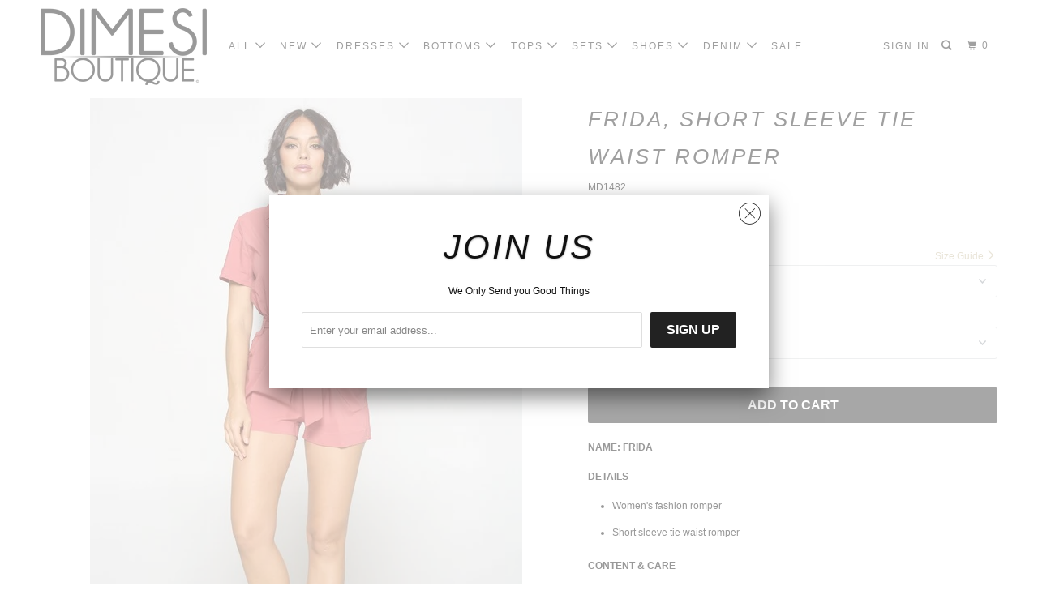

--- FILE ---
content_type: text/html; charset=utf-8
request_url: https://dimesiboutique.com/products/frida-short-sleeve-tie-waist-romper
body_size: 29079
content:
<!DOCTYPE html>
<!--[if lt IE 7 ]><html class="ie ie6" lang="en"> <![endif]-->
<!--[if IE 7 ]><html class="ie ie7" lang="en"> <![endif]-->
<!--[if IE 8 ]><html class="ie ie8" lang="en"> <![endif]-->
<!--[if IE 9 ]><html class="ie ie9" lang="en"> <![endif]-->
<!--[if (gte IE 10)|!(IE)]><!--><html lang="en"> <!--<![endif]-->
  <head>
<!-- Added by AVADA SEO Suite -->






<meta name="twitter:image" content="http://dimesiboutique.com/cdn/shop/products/MD1482-CORAL-1.jpg?v=1618886896">
    




<!-- Added by AVADA SEO Suite: Product Structured Data -->
<script type="application/ld+json">{
"@context": "https://schema.org/",
"@type": "Product",
"@id": "6755886825635",
"name": "Frida, Short sleeve tie waist romper",
"description": "NAME: FRIDADETAILSWomen&#39;s fashion romperShort sleeve tie waist romperCONTENT &amp;amp; CARE75% Rayon, 20% Nylon, 5% SpandexHand washSIZE &amp;amp; FITTrue to sizeModel girl is wearing a size SDIMESI BOUTIQUEThe online store that you can trust and feel safe when you buy. We desire all the best for you with new fun and daring styles. We try to make our prices fit your pocket",
"brand": {
  "@type": "Brand",
  "name": "CHOCOLATE"
},
"offers": {
  "@type": "Offer",
  "price": "31.0",
  "priceCurrency": "USD",
  "priceValidUntil": "3000-01-01",
  "itemCondition": "https://schema.org/NewCondition",
  "availability": "https://schema.org/InStock",
  "url": "https://dimesiboutique.com/products/frida-short-sleeve-tie-waist-romper?variant=39938922217635"
},
"image": [
  "https://dimesiboutique.com/cdn/shop/products/MD1482-CORAL-1.jpg?v=1618886896",
  "https://dimesiboutique.com/cdn/shop/products/MD1482-CORAL-2.jpg?v=1618886896",
  "https://dimesiboutique.com/cdn/shop/products/MD1482-CORAL-3.jpg?v=1618886896",
  "https://dimesiboutique.com/cdn/shop/products/MD1482-BLACK-2.jpg?v=1618886896",
  "https://dimesiboutique.com/cdn/shop/products/MD1482-BLACK-1.jpg?v=1618886896"
],
"releaseDate": "2021-04-19 19:48:29 -0700",
"sku": "MD1482",
"mpn": "CRL/MD1482/S"}</script>
<!-- /Added by AVADA SEO Suite --><!-- Added by AVADA SEO Suite: Breadcrumb Structured Data  -->
<script type="application/ld+json">{
  "@context": "https://schema.org",
  "@type": "BreadcrumbList",
  "itemListElement": [{
    "@type": "ListItem",
    "position": 1,
    "name": "Home",
    "item": "https://dimesiboutique.com"
  }, {
    "@type": "ListItem",
    "position": 2,
    "name": "Frida, Short sleeve tie waist romper",
    "item": "https://dimesiboutique.com/products/frida-short-sleeve-tie-waist-romper"
  }]
}
</script>
<!-- Added by AVADA SEO Suite -->


<!-- /Added by AVADA SEO Suite -->

<!-- "snippets/booster-seo.liquid" was not rendered, the associated app was uninstalled -->
    <meta charset="utf-8">
    <meta http-equiv="cleartype" content="on">
    <meta name="robots" content="index,follow">

    
    

    

    <!-- Custom Fonts -->
    
      <link href="//fonts.googleapis.com/css?family=.|Old+Standard+TT:light,normal,bold|Lato:light,normal,bold|" rel="stylesheet" type="text/css" />
    

    

<meta name="author" content="DIMESI BOUTIQUE">
<meta property="og:url" content="https://dimesiboutique.com/products/frida-short-sleeve-tie-waist-romper">
<meta property="og:site_name" content="DIMESI BOUTIQUE">


  <meta property="og:type" content="product">
  <meta property="og:title" content="Frida, Short sleeve tie waist romper">
  
    <meta property="og:image" content="http://dimesiboutique.com/cdn/shop/products/MD1482-CORAL-1_600x.jpg?v=1618886896">
    <meta property="og:image:secure_url" content="https://dimesiboutique.com/cdn/shop/products/MD1482-CORAL-1_600x.jpg?v=1618886896">
    
  
    <meta property="og:image" content="http://dimesiboutique.com/cdn/shop/products/MD1482-CORAL-2_600x.jpg?v=1618886896">
    <meta property="og:image:secure_url" content="https://dimesiboutique.com/cdn/shop/products/MD1482-CORAL-2_600x.jpg?v=1618886896">
    
  
    <meta property="og:image" content="http://dimesiboutique.com/cdn/shop/products/MD1482-CORAL-3_600x.jpg?v=1618886896">
    <meta property="og:image:secure_url" content="https://dimesiboutique.com/cdn/shop/products/MD1482-CORAL-3_600x.jpg?v=1618886896">
    
  
  <meta property="og:price:amount" content="31.00">
  <meta property="og:price:currency" content="USD">


  <meta property="og:description" content="NAME: FRIDA DETAILS Women&#39;s fashion romper Short sleeve tie waist romper CONTENT &amp;amp; CARE 75% Rayon, 20% Nylon, 5% Spandex Hand wash SIZE &amp;amp; FIT True to size Model girl is wearing a size S DIMESI BOUTIQUE The online store that you can trust and feel safe when you buy. We desire all the best for you with new fun an">




  <meta name="twitter:site" content="@DimesiBoutique">

<meta name="twitter:card" content="summary">

  <meta name="twitter:title" content="Frida, Short sleeve tie waist romper">
  <meta name="twitter:description" content="NAME: FRIDA
DETAILS

Women&#39;s fashion romper
Short sleeve tie waist romper

CONTENT &amp;amp; CARE

75% Rayon, 20% Nylon, 5% Spandex
Hand wash

SIZE &amp;amp; FIT

True to size
Model girl is wearing a size S

DIMESI BOUTIQUE
The online store that you can trust and feel safe when you buy. We desire all the best for you with new fun and daring styles. We try to make our prices fit your pocket">
  <meta name="twitter:image" content="https://dimesiboutique.com/cdn/shop/products/MD1482-CORAL-1_240x.jpg?v=1618886896">
  <meta name="twitter:image:width" content="240">
  <meta name="twitter:image:height" content="240">



    
    

    <!-- Mobile Specific Metas -->
    <meta name="HandheldFriendly" content="True">
    <meta name="MobileOptimized" content="320">
    <meta name="viewport" content="width=device-width,initial-scale=1">
    <meta name="theme-color" content="#ffffff">

    <!-- Stylesheets for Parallax 3.4.2 -->
    <link href="//dimesiboutique.com/cdn/shop/t/12/assets/styles.scss.css?v=148638832647686704551674755326" rel="stylesheet" type="text/css" media="all" />

    
      <link rel="shortcut icon" type="image/x-icon" href="//dimesiboutique.com/cdn/shop/t/12/assets/favicon.png?v=148718616098839658131559601490">
    

    <link rel="canonical" href="https://dimesiboutique.com/products/frida-short-sleeve-tie-waist-romper" />

    

    <script src="//dimesiboutique.com/cdn/shop/t/12/assets/app.js?v=144341573132103151931640732213" type="text/javascript"></script>

    <!--[if lte IE 8]>
      <link href="//dimesiboutique.com/cdn/shop/t/12/assets/ie.css?v=1024305471161636101559601499" rel="stylesheet" type="text/css" media="all" />
      <script src="//dimesiboutique.com/cdn/shop/t/12/assets/skrollr.ie.js?v=116292453382836155221559601493" type="text/javascript"></script>
    <![endif]-->

    <script>window.performance && window.performance.mark && window.performance.mark('shopify.content_for_header.start');</script><meta id="shopify-digital-wallet" name="shopify-digital-wallet" content="/6869355/digital_wallets/dialog">
<meta name="shopify-checkout-api-token" content="53c68240bffe0d891cbf7ce803b72110">
<meta id="in-context-paypal-metadata" data-shop-id="6869355" data-venmo-supported="false" data-environment="production" data-locale="en_US" data-paypal-v4="true" data-currency="USD">
<link rel="alternate" type="application/json+oembed" href="https://dimesiboutique.com/products/frida-short-sleeve-tie-waist-romper.oembed">
<script async="async" src="/checkouts/internal/preloads.js?locale=en-US"></script>
<link rel="preconnect" href="https://shop.app" crossorigin="anonymous">
<script async="async" src="https://shop.app/checkouts/internal/preloads.js?locale=en-US&shop_id=6869355" crossorigin="anonymous"></script>
<script id="apple-pay-shop-capabilities" type="application/json">{"shopId":6869355,"countryCode":"US","currencyCode":"USD","merchantCapabilities":["supports3DS"],"merchantId":"gid:\/\/shopify\/Shop\/6869355","merchantName":"DIMESI BOUTIQUE","requiredBillingContactFields":["postalAddress","email","phone"],"requiredShippingContactFields":["postalAddress","email","phone"],"shippingType":"shipping","supportedNetworks":["visa","masterCard","amex","discover","elo","jcb"],"total":{"type":"pending","label":"DIMESI BOUTIQUE","amount":"1.00"},"shopifyPaymentsEnabled":true,"supportsSubscriptions":true}</script>
<script id="shopify-features" type="application/json">{"accessToken":"53c68240bffe0d891cbf7ce803b72110","betas":["rich-media-storefront-analytics"],"domain":"dimesiboutique.com","predictiveSearch":true,"shopId":6869355,"locale":"en"}</script>
<script>var Shopify = Shopify || {};
Shopify.shop = "dimesi-fashion.myshopify.com";
Shopify.locale = "en";
Shopify.currency = {"active":"USD","rate":"1.0"};
Shopify.country = "US";
Shopify.theme = {"name":"Parallax","id":73816178781,"schema_name":"Parallax","schema_version":"3.4.2","theme_store_id":null,"role":"main"};
Shopify.theme.handle = "null";
Shopify.theme.style = {"id":null,"handle":null};
Shopify.cdnHost = "dimesiboutique.com/cdn";
Shopify.routes = Shopify.routes || {};
Shopify.routes.root = "/";</script>
<script type="module">!function(o){(o.Shopify=o.Shopify||{}).modules=!0}(window);</script>
<script>!function(o){function n(){var o=[];function n(){o.push(Array.prototype.slice.apply(arguments))}return n.q=o,n}var t=o.Shopify=o.Shopify||{};t.loadFeatures=n(),t.autoloadFeatures=n()}(window);</script>
<script>
  window.ShopifyPay = window.ShopifyPay || {};
  window.ShopifyPay.apiHost = "shop.app\/pay";
  window.ShopifyPay.redirectState = null;
</script>
<script id="shop-js-analytics" type="application/json">{"pageType":"product"}</script>
<script defer="defer" async type="module" src="//dimesiboutique.com/cdn/shopifycloud/shop-js/modules/v2/client.init-shop-cart-sync_BdyHc3Nr.en.esm.js"></script>
<script defer="defer" async type="module" src="//dimesiboutique.com/cdn/shopifycloud/shop-js/modules/v2/chunk.common_Daul8nwZ.esm.js"></script>
<script type="module">
  await import("//dimesiboutique.com/cdn/shopifycloud/shop-js/modules/v2/client.init-shop-cart-sync_BdyHc3Nr.en.esm.js");
await import("//dimesiboutique.com/cdn/shopifycloud/shop-js/modules/v2/chunk.common_Daul8nwZ.esm.js");

  window.Shopify.SignInWithShop?.initShopCartSync?.({"fedCMEnabled":true,"windoidEnabled":true});

</script>
<script>
  window.Shopify = window.Shopify || {};
  if (!window.Shopify.featureAssets) window.Shopify.featureAssets = {};
  window.Shopify.featureAssets['shop-js'] = {"shop-cart-sync":["modules/v2/client.shop-cart-sync_QYOiDySF.en.esm.js","modules/v2/chunk.common_Daul8nwZ.esm.js"],"init-fed-cm":["modules/v2/client.init-fed-cm_DchLp9rc.en.esm.js","modules/v2/chunk.common_Daul8nwZ.esm.js"],"shop-button":["modules/v2/client.shop-button_OV7bAJc5.en.esm.js","modules/v2/chunk.common_Daul8nwZ.esm.js"],"init-windoid":["modules/v2/client.init-windoid_DwxFKQ8e.en.esm.js","modules/v2/chunk.common_Daul8nwZ.esm.js"],"shop-cash-offers":["modules/v2/client.shop-cash-offers_DWtL6Bq3.en.esm.js","modules/v2/chunk.common_Daul8nwZ.esm.js","modules/v2/chunk.modal_CQq8HTM6.esm.js"],"shop-toast-manager":["modules/v2/client.shop-toast-manager_CX9r1SjA.en.esm.js","modules/v2/chunk.common_Daul8nwZ.esm.js"],"init-shop-email-lookup-coordinator":["modules/v2/client.init-shop-email-lookup-coordinator_UhKnw74l.en.esm.js","modules/v2/chunk.common_Daul8nwZ.esm.js"],"pay-button":["modules/v2/client.pay-button_DzxNnLDY.en.esm.js","modules/v2/chunk.common_Daul8nwZ.esm.js"],"avatar":["modules/v2/client.avatar_BTnouDA3.en.esm.js"],"init-shop-cart-sync":["modules/v2/client.init-shop-cart-sync_BdyHc3Nr.en.esm.js","modules/v2/chunk.common_Daul8nwZ.esm.js"],"shop-login-button":["modules/v2/client.shop-login-button_D8B466_1.en.esm.js","modules/v2/chunk.common_Daul8nwZ.esm.js","modules/v2/chunk.modal_CQq8HTM6.esm.js"],"init-customer-accounts-sign-up":["modules/v2/client.init-customer-accounts-sign-up_C8fpPm4i.en.esm.js","modules/v2/client.shop-login-button_D8B466_1.en.esm.js","modules/v2/chunk.common_Daul8nwZ.esm.js","modules/v2/chunk.modal_CQq8HTM6.esm.js"],"init-shop-for-new-customer-accounts":["modules/v2/client.init-shop-for-new-customer-accounts_CVTO0Ztu.en.esm.js","modules/v2/client.shop-login-button_D8B466_1.en.esm.js","modules/v2/chunk.common_Daul8nwZ.esm.js","modules/v2/chunk.modal_CQq8HTM6.esm.js"],"init-customer-accounts":["modules/v2/client.init-customer-accounts_dRgKMfrE.en.esm.js","modules/v2/client.shop-login-button_D8B466_1.en.esm.js","modules/v2/chunk.common_Daul8nwZ.esm.js","modules/v2/chunk.modal_CQq8HTM6.esm.js"],"shop-follow-button":["modules/v2/client.shop-follow-button_CkZpjEct.en.esm.js","modules/v2/chunk.common_Daul8nwZ.esm.js","modules/v2/chunk.modal_CQq8HTM6.esm.js"],"lead-capture":["modules/v2/client.lead-capture_BntHBhfp.en.esm.js","modules/v2/chunk.common_Daul8nwZ.esm.js","modules/v2/chunk.modal_CQq8HTM6.esm.js"],"checkout-modal":["modules/v2/client.checkout-modal_CfxcYbTm.en.esm.js","modules/v2/chunk.common_Daul8nwZ.esm.js","modules/v2/chunk.modal_CQq8HTM6.esm.js"],"shop-login":["modules/v2/client.shop-login_Da4GZ2H6.en.esm.js","modules/v2/chunk.common_Daul8nwZ.esm.js","modules/v2/chunk.modal_CQq8HTM6.esm.js"],"payment-terms":["modules/v2/client.payment-terms_MV4M3zvL.en.esm.js","modules/v2/chunk.common_Daul8nwZ.esm.js","modules/v2/chunk.modal_CQq8HTM6.esm.js"]};
</script>
<script>(function() {
  var isLoaded = false;
  function asyncLoad() {
    if (isLoaded) return;
    isLoaded = true;
    var urls = ["https:\/\/chimpstatic.com\/mcjs-connected\/js\/users\/75d6b4efd2c011379c60898d4\/2abad13c3747592840d17efe9.js?shop=dimesi-fashion.myshopify.com","https:\/\/js.smile.io\/v1\/smile-shopify.js?shop=dimesi-fashion.myshopify.com","https:\/\/seo.apps.avada.io\/avada-seo-installed.js?shop=dimesi-fashion.myshopify.com","https:\/\/swymv3free-01.azureedge.net\/code\/swym-shopify.js?shop=dimesi-fashion.myshopify.com","\/\/cdn.shopify.com\/proxy\/36decdfb8868e1e1e5a012318093b0e66e5521806af06d3b397438388174ee3c\/static.cdn.printful.com\/static\/js\/external\/shopify-product-customizer.js?v=0.28\u0026shop=dimesi-fashion.myshopify.com\u0026sp-cache-control=cHVibGljLCBtYXgtYWdlPTkwMA"];
    for (var i = 0; i < urls.length; i++) {
      var s = document.createElement('script');
      s.type = 'text/javascript';
      s.async = true;
      s.src = urls[i];
      var x = document.getElementsByTagName('script')[0];
      x.parentNode.insertBefore(s, x);
    }
  };
  if(window.attachEvent) {
    window.attachEvent('onload', asyncLoad);
  } else {
    window.addEventListener('load', asyncLoad, false);
  }
})();</script>
<script id="__st">var __st={"a":6869355,"offset":-28800,"reqid":"69ed6e6b-ab51-486e-ad8b-8bedfed1a425-1768940462","pageurl":"dimesiboutique.com\/products\/frida-short-sleeve-tie-waist-romper","u":"de7b6a45cb59","p":"product","rtyp":"product","rid":6755886825635};</script>
<script>window.ShopifyPaypalV4VisibilityTracking = true;</script>
<script id="captcha-bootstrap">!function(){'use strict';const t='contact',e='account',n='new_comment',o=[[t,t],['blogs',n],['comments',n],[t,'customer']],c=[[e,'customer_login'],[e,'guest_login'],[e,'recover_customer_password'],[e,'create_customer']],r=t=>t.map((([t,e])=>`form[action*='/${t}']:not([data-nocaptcha='true']) input[name='form_type'][value='${e}']`)).join(','),a=t=>()=>t?[...document.querySelectorAll(t)].map((t=>t.form)):[];function s(){const t=[...o],e=r(t);return a(e)}const i='password',u='form_key',d=['recaptcha-v3-token','g-recaptcha-response','h-captcha-response',i],f=()=>{try{return window.sessionStorage}catch{return}},m='__shopify_v',_=t=>t.elements[u];function p(t,e,n=!1){try{const o=window.sessionStorage,c=JSON.parse(o.getItem(e)),{data:r}=function(t){const{data:e,action:n}=t;return t[m]||n?{data:e,action:n}:{data:t,action:n}}(c);for(const[e,n]of Object.entries(r))t.elements[e]&&(t.elements[e].value=n);n&&o.removeItem(e)}catch(o){console.error('form repopulation failed',{error:o})}}const l='form_type',E='cptcha';function T(t){t.dataset[E]=!0}const w=window,h=w.document,L='Shopify',v='ce_forms',y='captcha';let A=!1;((t,e)=>{const n=(g='f06e6c50-85a8-45c8-87d0-21a2b65856fe',I='https://cdn.shopify.com/shopifycloud/storefront-forms-hcaptcha/ce_storefront_forms_captcha_hcaptcha.v1.5.2.iife.js',D={infoText:'Protected by hCaptcha',privacyText:'Privacy',termsText:'Terms'},(t,e,n)=>{const o=w[L][v],c=o.bindForm;if(c)return c(t,g,e,D).then(n);var r;o.q.push([[t,g,e,D],n]),r=I,A||(h.body.append(Object.assign(h.createElement('script'),{id:'captcha-provider',async:!0,src:r})),A=!0)});var g,I,D;w[L]=w[L]||{},w[L][v]=w[L][v]||{},w[L][v].q=[],w[L][y]=w[L][y]||{},w[L][y].protect=function(t,e){n(t,void 0,e),T(t)},Object.freeze(w[L][y]),function(t,e,n,w,h,L){const[v,y,A,g]=function(t,e,n){const i=e?o:[],u=t?c:[],d=[...i,...u],f=r(d),m=r(i),_=r(d.filter((([t,e])=>n.includes(e))));return[a(f),a(m),a(_),s()]}(w,h,L),I=t=>{const e=t.target;return e instanceof HTMLFormElement?e:e&&e.form},D=t=>v().includes(t);t.addEventListener('submit',(t=>{const e=I(t);if(!e)return;const n=D(e)&&!e.dataset.hcaptchaBound&&!e.dataset.recaptchaBound,o=_(e),c=g().includes(e)&&(!o||!o.value);(n||c)&&t.preventDefault(),c&&!n&&(function(t){try{if(!f())return;!function(t){const e=f();if(!e)return;const n=_(t);if(!n)return;const o=n.value;o&&e.removeItem(o)}(t);const e=Array.from(Array(32),(()=>Math.random().toString(36)[2])).join('');!function(t,e){_(t)||t.append(Object.assign(document.createElement('input'),{type:'hidden',name:u})),t.elements[u].value=e}(t,e),function(t,e){const n=f();if(!n)return;const o=[...t.querySelectorAll(`input[type='${i}']`)].map((({name:t})=>t)),c=[...d,...o],r={};for(const[a,s]of new FormData(t).entries())c.includes(a)||(r[a]=s);n.setItem(e,JSON.stringify({[m]:1,action:t.action,data:r}))}(t,e)}catch(e){console.error('failed to persist form',e)}}(e),e.submit())}));const S=(t,e)=>{t&&!t.dataset[E]&&(n(t,e.some((e=>e===t))),T(t))};for(const o of['focusin','change'])t.addEventListener(o,(t=>{const e=I(t);D(e)&&S(e,y())}));const B=e.get('form_key'),M=e.get(l),P=B&&M;t.addEventListener('DOMContentLoaded',(()=>{const t=y();if(P)for(const e of t)e.elements[l].value===M&&p(e,B);[...new Set([...A(),...v().filter((t=>'true'===t.dataset.shopifyCaptcha))])].forEach((e=>S(e,t)))}))}(h,new URLSearchParams(w.location.search),n,t,e,['guest_login'])})(!0,!0)}();</script>
<script integrity="sha256-4kQ18oKyAcykRKYeNunJcIwy7WH5gtpwJnB7kiuLZ1E=" data-source-attribution="shopify.loadfeatures" defer="defer" src="//dimesiboutique.com/cdn/shopifycloud/storefront/assets/storefront/load_feature-a0a9edcb.js" crossorigin="anonymous"></script>
<script crossorigin="anonymous" defer="defer" src="//dimesiboutique.com/cdn/shopifycloud/storefront/assets/shopify_pay/storefront-65b4c6d7.js?v=20250812"></script>
<script data-source-attribution="shopify.dynamic_checkout.dynamic.init">var Shopify=Shopify||{};Shopify.PaymentButton=Shopify.PaymentButton||{isStorefrontPortableWallets:!0,init:function(){window.Shopify.PaymentButton.init=function(){};var t=document.createElement("script");t.src="https://dimesiboutique.com/cdn/shopifycloud/portable-wallets/latest/portable-wallets.en.js",t.type="module",document.head.appendChild(t)}};
</script>
<script data-source-attribution="shopify.dynamic_checkout.buyer_consent">
  function portableWalletsHideBuyerConsent(e){var t=document.getElementById("shopify-buyer-consent"),n=document.getElementById("shopify-subscription-policy-button");t&&n&&(t.classList.add("hidden"),t.setAttribute("aria-hidden","true"),n.removeEventListener("click",e))}function portableWalletsShowBuyerConsent(e){var t=document.getElementById("shopify-buyer-consent"),n=document.getElementById("shopify-subscription-policy-button");t&&n&&(t.classList.remove("hidden"),t.removeAttribute("aria-hidden"),n.addEventListener("click",e))}window.Shopify?.PaymentButton&&(window.Shopify.PaymentButton.hideBuyerConsent=portableWalletsHideBuyerConsent,window.Shopify.PaymentButton.showBuyerConsent=portableWalletsShowBuyerConsent);
</script>
<script data-source-attribution="shopify.dynamic_checkout.cart.bootstrap">document.addEventListener("DOMContentLoaded",(function(){function t(){return document.querySelector("shopify-accelerated-checkout-cart, shopify-accelerated-checkout")}if(t())Shopify.PaymentButton.init();else{new MutationObserver((function(e,n){t()&&(Shopify.PaymentButton.init(),n.disconnect())})).observe(document.body,{childList:!0,subtree:!0})}}));
</script>
<link id="shopify-accelerated-checkout-styles" rel="stylesheet" media="screen" href="https://dimesiboutique.com/cdn/shopifycloud/portable-wallets/latest/accelerated-checkout-backwards-compat.css" crossorigin="anonymous">
<style id="shopify-accelerated-checkout-cart">
        #shopify-buyer-consent {
  margin-top: 1em;
  display: inline-block;
  width: 100%;
}

#shopify-buyer-consent.hidden {
  display: none;
}

#shopify-subscription-policy-button {
  background: none;
  border: none;
  padding: 0;
  text-decoration: underline;
  font-size: inherit;
  cursor: pointer;
}

#shopify-subscription-policy-button::before {
  box-shadow: none;
}

      </style>

<script>window.performance && window.performance.mark && window.performance.mark('shopify.content_for_header.end');</script>

    <noscript>
      <style>

        .slides > li:first-child { display: block; }
        .image__fallback {
          width: 100vw;
          display: block !important;
          max-width: 100vw !important;
          margin-bottom: 0;
        }
        .image__fallback + .hsContainer__image {
          display: none !important;
        }
        .hsContainer {
          height: auto !important;
        }
        .no-js-only {
          display: inherit !important;
        }
        .icon-cart.cart-button {
          display: none;
        }
        .lazyload,
        .cart_page_image img {
          opacity: 1;
          -webkit-filter: blur(0);
          filter: blur(0);
        }
        .bcg .hsContent {
          background-color: transparent;
        }
        .animate_right,
        .animate_left,
        .animate_up,
        .animate_down {
          opacity: 1;
        }
        .flexslider .slides>li {
          display: block;
        }
        .product_section .product_form {
          opacity: 1;
        }
        .multi_select,
        form .select {
          display: block !important;
        }
        .swatch_options {
          display: none;
        }
      </style>
    </noscript>

  <!-- "snippets/booster-common.liquid" was not rendered, the associated app was uninstalled -->
<link href="https://monorail-edge.shopifysvc.com" rel="dns-prefetch">
<script>(function(){if ("sendBeacon" in navigator && "performance" in window) {try {var session_token_from_headers = performance.getEntriesByType('navigation')[0].serverTiming.find(x => x.name == '_s').description;} catch {var session_token_from_headers = undefined;}var session_cookie_matches = document.cookie.match(/_shopify_s=([^;]*)/);var session_token_from_cookie = session_cookie_matches && session_cookie_matches.length === 2 ? session_cookie_matches[1] : "";var session_token = session_token_from_headers || session_token_from_cookie || "";function handle_abandonment_event(e) {var entries = performance.getEntries().filter(function(entry) {return /monorail-edge.shopifysvc.com/.test(entry.name);});if (!window.abandonment_tracked && entries.length === 0) {window.abandonment_tracked = true;var currentMs = Date.now();var navigation_start = performance.timing.navigationStart;var payload = {shop_id: 6869355,url: window.location.href,navigation_start,duration: currentMs - navigation_start,session_token,page_type: "product"};window.navigator.sendBeacon("https://monorail-edge.shopifysvc.com/v1/produce", JSON.stringify({schema_id: "online_store_buyer_site_abandonment/1.1",payload: payload,metadata: {event_created_at_ms: currentMs,event_sent_at_ms: currentMs}}));}}window.addEventListener('pagehide', handle_abandonment_event);}}());</script>
<script id="web-pixels-manager-setup">(function e(e,d,r,n,o){if(void 0===o&&(o={}),!Boolean(null===(a=null===(i=window.Shopify)||void 0===i?void 0:i.analytics)||void 0===a?void 0:a.replayQueue)){var i,a;window.Shopify=window.Shopify||{};var t=window.Shopify;t.analytics=t.analytics||{};var s=t.analytics;s.replayQueue=[],s.publish=function(e,d,r){return s.replayQueue.push([e,d,r]),!0};try{self.performance.mark("wpm:start")}catch(e){}var l=function(){var e={modern:/Edge?\/(1{2}[4-9]|1[2-9]\d|[2-9]\d{2}|\d{4,})\.\d+(\.\d+|)|Firefox\/(1{2}[4-9]|1[2-9]\d|[2-9]\d{2}|\d{4,})\.\d+(\.\d+|)|Chrom(ium|e)\/(9{2}|\d{3,})\.\d+(\.\d+|)|(Maci|X1{2}).+ Version\/(15\.\d+|(1[6-9]|[2-9]\d|\d{3,})\.\d+)([,.]\d+|)( \(\w+\)|)( Mobile\/\w+|) Safari\/|Chrome.+OPR\/(9{2}|\d{3,})\.\d+\.\d+|(CPU[ +]OS|iPhone[ +]OS|CPU[ +]iPhone|CPU IPhone OS|CPU iPad OS)[ +]+(15[._]\d+|(1[6-9]|[2-9]\d|\d{3,})[._]\d+)([._]\d+|)|Android:?[ /-](13[3-9]|1[4-9]\d|[2-9]\d{2}|\d{4,})(\.\d+|)(\.\d+|)|Android.+Firefox\/(13[5-9]|1[4-9]\d|[2-9]\d{2}|\d{4,})\.\d+(\.\d+|)|Android.+Chrom(ium|e)\/(13[3-9]|1[4-9]\d|[2-9]\d{2}|\d{4,})\.\d+(\.\d+|)|SamsungBrowser\/([2-9]\d|\d{3,})\.\d+/,legacy:/Edge?\/(1[6-9]|[2-9]\d|\d{3,})\.\d+(\.\d+|)|Firefox\/(5[4-9]|[6-9]\d|\d{3,})\.\d+(\.\d+|)|Chrom(ium|e)\/(5[1-9]|[6-9]\d|\d{3,})\.\d+(\.\d+|)([\d.]+$|.*Safari\/(?![\d.]+ Edge\/[\d.]+$))|(Maci|X1{2}).+ Version\/(10\.\d+|(1[1-9]|[2-9]\d|\d{3,})\.\d+)([,.]\d+|)( \(\w+\)|)( Mobile\/\w+|) Safari\/|Chrome.+OPR\/(3[89]|[4-9]\d|\d{3,})\.\d+\.\d+|(CPU[ +]OS|iPhone[ +]OS|CPU[ +]iPhone|CPU IPhone OS|CPU iPad OS)[ +]+(10[._]\d+|(1[1-9]|[2-9]\d|\d{3,})[._]\d+)([._]\d+|)|Android:?[ /-](13[3-9]|1[4-9]\d|[2-9]\d{2}|\d{4,})(\.\d+|)(\.\d+|)|Mobile Safari.+OPR\/([89]\d|\d{3,})\.\d+\.\d+|Android.+Firefox\/(13[5-9]|1[4-9]\d|[2-9]\d{2}|\d{4,})\.\d+(\.\d+|)|Android.+Chrom(ium|e)\/(13[3-9]|1[4-9]\d|[2-9]\d{2}|\d{4,})\.\d+(\.\d+|)|Android.+(UC? ?Browser|UCWEB|U3)[ /]?(15\.([5-9]|\d{2,})|(1[6-9]|[2-9]\d|\d{3,})\.\d+)\.\d+|SamsungBrowser\/(5\.\d+|([6-9]|\d{2,})\.\d+)|Android.+MQ{2}Browser\/(14(\.(9|\d{2,})|)|(1[5-9]|[2-9]\d|\d{3,})(\.\d+|))(\.\d+|)|K[Aa][Ii]OS\/(3\.\d+|([4-9]|\d{2,})\.\d+)(\.\d+|)/},d=e.modern,r=e.legacy,n=navigator.userAgent;return n.match(d)?"modern":n.match(r)?"legacy":"unknown"}(),u="modern"===l?"modern":"legacy",c=(null!=n?n:{modern:"",legacy:""})[u],f=function(e){return[e.baseUrl,"/wpm","/b",e.hashVersion,"modern"===e.buildTarget?"m":"l",".js"].join("")}({baseUrl:d,hashVersion:r,buildTarget:u}),m=function(e){var d=e.version,r=e.bundleTarget,n=e.surface,o=e.pageUrl,i=e.monorailEndpoint;return{emit:function(e){var a=e.status,t=e.errorMsg,s=(new Date).getTime(),l=JSON.stringify({metadata:{event_sent_at_ms:s},events:[{schema_id:"web_pixels_manager_load/3.1",payload:{version:d,bundle_target:r,page_url:o,status:a,surface:n,error_msg:t},metadata:{event_created_at_ms:s}}]});if(!i)return console&&console.warn&&console.warn("[Web Pixels Manager] No Monorail endpoint provided, skipping logging."),!1;try{return self.navigator.sendBeacon.bind(self.navigator)(i,l)}catch(e){}var u=new XMLHttpRequest;try{return u.open("POST",i,!0),u.setRequestHeader("Content-Type","text/plain"),u.send(l),!0}catch(e){return console&&console.warn&&console.warn("[Web Pixels Manager] Got an unhandled error while logging to Monorail."),!1}}}}({version:r,bundleTarget:l,surface:e.surface,pageUrl:self.location.href,monorailEndpoint:e.monorailEndpoint});try{o.browserTarget=l,function(e){var d=e.src,r=e.async,n=void 0===r||r,o=e.onload,i=e.onerror,a=e.sri,t=e.scriptDataAttributes,s=void 0===t?{}:t,l=document.createElement("script"),u=document.querySelector("head"),c=document.querySelector("body");if(l.async=n,l.src=d,a&&(l.integrity=a,l.crossOrigin="anonymous"),s)for(var f in s)if(Object.prototype.hasOwnProperty.call(s,f))try{l.dataset[f]=s[f]}catch(e){}if(o&&l.addEventListener("load",o),i&&l.addEventListener("error",i),u)u.appendChild(l);else{if(!c)throw new Error("Did not find a head or body element to append the script");c.appendChild(l)}}({src:f,async:!0,onload:function(){if(!function(){var e,d;return Boolean(null===(d=null===(e=window.Shopify)||void 0===e?void 0:e.analytics)||void 0===d?void 0:d.initialized)}()){var d=window.webPixelsManager.init(e)||void 0;if(d){var r=window.Shopify.analytics;r.replayQueue.forEach((function(e){var r=e[0],n=e[1],o=e[2];d.publishCustomEvent(r,n,o)})),r.replayQueue=[],r.publish=d.publishCustomEvent,r.visitor=d.visitor,r.initialized=!0}}},onerror:function(){return m.emit({status:"failed",errorMsg:"".concat(f," has failed to load")})},sri:function(e){var d=/^sha384-[A-Za-z0-9+/=]+$/;return"string"==typeof e&&d.test(e)}(c)?c:"",scriptDataAttributes:o}),m.emit({status:"loading"})}catch(e){m.emit({status:"failed",errorMsg:(null==e?void 0:e.message)||"Unknown error"})}}})({shopId: 6869355,storefrontBaseUrl: "https://dimesiboutique.com",extensionsBaseUrl: "https://extensions.shopifycdn.com/cdn/shopifycloud/web-pixels-manager",monorailEndpoint: "https://monorail-edge.shopifysvc.com/unstable/produce_batch",surface: "storefront-renderer",enabledBetaFlags: ["2dca8a86"],webPixelsConfigList: [{"id":"408813782","configuration":"{\"config\":\"{\\\"pixel_id\\\":\\\"G-3J3WLGLMDW\\\",\\\"gtag_events\\\":[{\\\"type\\\":\\\"purchase\\\",\\\"action_label\\\":\\\"G-3J3WLGLMDW\\\"},{\\\"type\\\":\\\"page_view\\\",\\\"action_label\\\":\\\"G-3J3WLGLMDW\\\"},{\\\"type\\\":\\\"view_item\\\",\\\"action_label\\\":\\\"G-3J3WLGLMDW\\\"},{\\\"type\\\":\\\"search\\\",\\\"action_label\\\":\\\"G-3J3WLGLMDW\\\"},{\\\"type\\\":\\\"add_to_cart\\\",\\\"action_label\\\":\\\"G-3J3WLGLMDW\\\"},{\\\"type\\\":\\\"begin_checkout\\\",\\\"action_label\\\":\\\"G-3J3WLGLMDW\\\"},{\\\"type\\\":\\\"add_payment_info\\\",\\\"action_label\\\":\\\"G-3J3WLGLMDW\\\"}],\\\"enable_monitoring_mode\\\":false}\"}","eventPayloadVersion":"v1","runtimeContext":"OPEN","scriptVersion":"b2a88bafab3e21179ed38636efcd8a93","type":"APP","apiClientId":1780363,"privacyPurposes":[],"dataSharingAdjustments":{"protectedCustomerApprovalScopes":["read_customer_address","read_customer_email","read_customer_name","read_customer_personal_data","read_customer_phone"]}},{"id":"107053270","configuration":"{\"tagID\":\"2616072136058\"}","eventPayloadVersion":"v1","runtimeContext":"STRICT","scriptVersion":"18031546ee651571ed29edbe71a3550b","type":"APP","apiClientId":3009811,"privacyPurposes":["ANALYTICS","MARKETING","SALE_OF_DATA"],"dataSharingAdjustments":{"protectedCustomerApprovalScopes":["read_customer_address","read_customer_email","read_customer_name","read_customer_personal_data","read_customer_phone"]}},{"id":"shopify-app-pixel","configuration":"{}","eventPayloadVersion":"v1","runtimeContext":"STRICT","scriptVersion":"0450","apiClientId":"shopify-pixel","type":"APP","privacyPurposes":["ANALYTICS","MARKETING"]},{"id":"shopify-custom-pixel","eventPayloadVersion":"v1","runtimeContext":"LAX","scriptVersion":"0450","apiClientId":"shopify-pixel","type":"CUSTOM","privacyPurposes":["ANALYTICS","MARKETING"]}],isMerchantRequest: false,initData: {"shop":{"name":"DIMESI BOUTIQUE","paymentSettings":{"currencyCode":"USD"},"myshopifyDomain":"dimesi-fashion.myshopify.com","countryCode":"US","storefrontUrl":"https:\/\/dimesiboutique.com"},"customer":null,"cart":null,"checkout":null,"productVariants":[{"price":{"amount":31.0,"currencyCode":"USD"},"product":{"title":"Frida, Short sleeve tie waist romper","vendor":"CHOCOLATE","id":"6755886825635","untranslatedTitle":"Frida, Short sleeve tie waist romper","url":"\/products\/frida-short-sleeve-tie-waist-romper","type":"Rompers"},"id":"39938922217635","image":{"src":"\/\/dimesiboutique.com\/cdn\/shop\/products\/MD1482-CORAL-1.jpg?v=1618886896"},"sku":"MD1482","title":"S \/ CORAL","untranslatedTitle":"S \/ CORAL"},{"price":{"amount":31.0,"currencyCode":"USD"},"product":{"title":"Frida, Short sleeve tie waist romper","vendor":"CHOCOLATE","id":"6755886825635","untranslatedTitle":"Frida, Short sleeve tie waist romper","url":"\/products\/frida-short-sleeve-tie-waist-romper","type":"Rompers"},"id":"39938922315939","image":{"src":"\/\/dimesiboutique.com\/cdn\/shop\/products\/MD1482-BLACK-2.jpg?v=1618886896"},"sku":"MD1482","title":"S \/ BLACK","untranslatedTitle":"S \/ BLACK"},{"price":{"amount":31.0,"currencyCode":"USD"},"product":{"title":"Frida, Short sleeve tie waist romper","vendor":"CHOCOLATE","id":"6755886825635","untranslatedTitle":"Frida, Short sleeve tie waist romper","url":"\/products\/frida-short-sleeve-tie-waist-romper","type":"Rompers"},"id":"39938922348707","image":{"src":"\/\/dimesiboutique.com\/cdn\/shop\/products\/MD1482-CORAL-1.jpg?v=1618886896"},"sku":"MD1482","title":"M \/ CORAL","untranslatedTitle":"M \/ CORAL"},{"price":{"amount":31.0,"currencyCode":"USD"},"product":{"title":"Frida, Short sleeve tie waist romper","vendor":"CHOCOLATE","id":"6755886825635","untranslatedTitle":"Frida, Short sleeve tie waist romper","url":"\/products\/frida-short-sleeve-tie-waist-romper","type":"Rompers"},"id":"39938922414243","image":{"src":"\/\/dimesiboutique.com\/cdn\/shop\/products\/MD1482-BLACK-2.jpg?v=1618886896"},"sku":"MD1482","title":"M \/ BLACK","untranslatedTitle":"M \/ BLACK"},{"price":{"amount":31.0,"currencyCode":"USD"},"product":{"title":"Frida, Short sleeve tie waist romper","vendor":"CHOCOLATE","id":"6755886825635","untranslatedTitle":"Frida, Short sleeve tie waist romper","url":"\/products\/frida-short-sleeve-tie-waist-romper","type":"Rompers"},"id":"39938922447011","image":{"src":"\/\/dimesiboutique.com\/cdn\/shop\/products\/MD1482-CORAL-1.jpg?v=1618886896"},"sku":"MD1482","title":"L \/ CORAL","untranslatedTitle":"L \/ CORAL"},{"price":{"amount":31.0,"currencyCode":"USD"},"product":{"title":"Frida, Short sleeve tie waist romper","vendor":"CHOCOLATE","id":"6755886825635","untranslatedTitle":"Frida, Short sleeve tie waist romper","url":"\/products\/frida-short-sleeve-tie-waist-romper","type":"Rompers"},"id":"39938922512547","image":{"src":"\/\/dimesiboutique.com\/cdn\/shop\/products\/MD1482-BLACK-2.jpg?v=1618886896"},"sku":"MD1482","title":"L \/ BLACK","untranslatedTitle":"L \/ BLACK"}],"purchasingCompany":null},},"https://dimesiboutique.com/cdn","fcfee988w5aeb613cpc8e4bc33m6693e112",{"modern":"","legacy":""},{"shopId":"6869355","storefrontBaseUrl":"https:\/\/dimesiboutique.com","extensionBaseUrl":"https:\/\/extensions.shopifycdn.com\/cdn\/shopifycloud\/web-pixels-manager","surface":"storefront-renderer","enabledBetaFlags":"[\"2dca8a86\"]","isMerchantRequest":"false","hashVersion":"fcfee988w5aeb613cpc8e4bc33m6693e112","publish":"custom","events":"[[\"page_viewed\",{}],[\"product_viewed\",{\"productVariant\":{\"price\":{\"amount\":31.0,\"currencyCode\":\"USD\"},\"product\":{\"title\":\"Frida, Short sleeve tie waist romper\",\"vendor\":\"CHOCOLATE\",\"id\":\"6755886825635\",\"untranslatedTitle\":\"Frida, Short sleeve tie waist romper\",\"url\":\"\/products\/frida-short-sleeve-tie-waist-romper\",\"type\":\"Rompers\"},\"id\":\"39938922217635\",\"image\":{\"src\":\"\/\/dimesiboutique.com\/cdn\/shop\/products\/MD1482-CORAL-1.jpg?v=1618886896\"},\"sku\":\"MD1482\",\"title\":\"S \/ CORAL\",\"untranslatedTitle\":\"S \/ CORAL\"}}]]"});</script><script>
  window.ShopifyAnalytics = window.ShopifyAnalytics || {};
  window.ShopifyAnalytics.meta = window.ShopifyAnalytics.meta || {};
  window.ShopifyAnalytics.meta.currency = 'USD';
  var meta = {"product":{"id":6755886825635,"gid":"gid:\/\/shopify\/Product\/6755886825635","vendor":"CHOCOLATE","type":"Rompers","handle":"frida-short-sleeve-tie-waist-romper","variants":[{"id":39938922217635,"price":3100,"name":"Frida, Short sleeve tie waist romper - S \/ CORAL","public_title":"S \/ CORAL","sku":"MD1482"},{"id":39938922315939,"price":3100,"name":"Frida, Short sleeve tie waist romper - S \/ BLACK","public_title":"S \/ BLACK","sku":"MD1482"},{"id":39938922348707,"price":3100,"name":"Frida, Short sleeve tie waist romper - M \/ CORAL","public_title":"M \/ CORAL","sku":"MD1482"},{"id":39938922414243,"price":3100,"name":"Frida, Short sleeve tie waist romper - M \/ BLACK","public_title":"M \/ BLACK","sku":"MD1482"},{"id":39938922447011,"price":3100,"name":"Frida, Short sleeve tie waist romper - L \/ CORAL","public_title":"L \/ CORAL","sku":"MD1482"},{"id":39938922512547,"price":3100,"name":"Frida, Short sleeve tie waist romper - L \/ BLACK","public_title":"L \/ BLACK","sku":"MD1482"}],"remote":false},"page":{"pageType":"product","resourceType":"product","resourceId":6755886825635,"requestId":"69ed6e6b-ab51-486e-ad8b-8bedfed1a425-1768940462"}};
  for (var attr in meta) {
    window.ShopifyAnalytics.meta[attr] = meta[attr];
  }
</script>
<script class="analytics">
  (function () {
    var customDocumentWrite = function(content) {
      var jquery = null;

      if (window.jQuery) {
        jquery = window.jQuery;
      } else if (window.Checkout && window.Checkout.$) {
        jquery = window.Checkout.$;
      }

      if (jquery) {
        jquery('body').append(content);
      }
    };

    var hasLoggedConversion = function(token) {
      if (token) {
        return document.cookie.indexOf('loggedConversion=' + token) !== -1;
      }
      return false;
    }

    var setCookieIfConversion = function(token) {
      if (token) {
        var twoMonthsFromNow = new Date(Date.now());
        twoMonthsFromNow.setMonth(twoMonthsFromNow.getMonth() + 2);

        document.cookie = 'loggedConversion=' + token + '; expires=' + twoMonthsFromNow;
      }
    }

    var trekkie = window.ShopifyAnalytics.lib = window.trekkie = window.trekkie || [];
    if (trekkie.integrations) {
      return;
    }
    trekkie.methods = [
      'identify',
      'page',
      'ready',
      'track',
      'trackForm',
      'trackLink'
    ];
    trekkie.factory = function(method) {
      return function() {
        var args = Array.prototype.slice.call(arguments);
        args.unshift(method);
        trekkie.push(args);
        return trekkie;
      };
    };
    for (var i = 0; i < trekkie.methods.length; i++) {
      var key = trekkie.methods[i];
      trekkie[key] = trekkie.factory(key);
    }
    trekkie.load = function(config) {
      trekkie.config = config || {};
      trekkie.config.initialDocumentCookie = document.cookie;
      var first = document.getElementsByTagName('script')[0];
      var script = document.createElement('script');
      script.type = 'text/javascript';
      script.onerror = function(e) {
        var scriptFallback = document.createElement('script');
        scriptFallback.type = 'text/javascript';
        scriptFallback.onerror = function(error) {
                var Monorail = {
      produce: function produce(monorailDomain, schemaId, payload) {
        var currentMs = new Date().getTime();
        var event = {
          schema_id: schemaId,
          payload: payload,
          metadata: {
            event_created_at_ms: currentMs,
            event_sent_at_ms: currentMs
          }
        };
        return Monorail.sendRequest("https://" + monorailDomain + "/v1/produce", JSON.stringify(event));
      },
      sendRequest: function sendRequest(endpointUrl, payload) {
        // Try the sendBeacon API
        if (window && window.navigator && typeof window.navigator.sendBeacon === 'function' && typeof window.Blob === 'function' && !Monorail.isIos12()) {
          var blobData = new window.Blob([payload], {
            type: 'text/plain'
          });

          if (window.navigator.sendBeacon(endpointUrl, blobData)) {
            return true;
          } // sendBeacon was not successful

        } // XHR beacon

        var xhr = new XMLHttpRequest();

        try {
          xhr.open('POST', endpointUrl);
          xhr.setRequestHeader('Content-Type', 'text/plain');
          xhr.send(payload);
        } catch (e) {
          console.log(e);
        }

        return false;
      },
      isIos12: function isIos12() {
        return window.navigator.userAgent.lastIndexOf('iPhone; CPU iPhone OS 12_') !== -1 || window.navigator.userAgent.lastIndexOf('iPad; CPU OS 12_') !== -1;
      }
    };
    Monorail.produce('monorail-edge.shopifysvc.com',
      'trekkie_storefront_load_errors/1.1',
      {shop_id: 6869355,
      theme_id: 73816178781,
      app_name: "storefront",
      context_url: window.location.href,
      source_url: "//dimesiboutique.com/cdn/s/trekkie.storefront.cd680fe47e6c39ca5d5df5f0a32d569bc48c0f27.min.js"});

        };
        scriptFallback.async = true;
        scriptFallback.src = '//dimesiboutique.com/cdn/s/trekkie.storefront.cd680fe47e6c39ca5d5df5f0a32d569bc48c0f27.min.js';
        first.parentNode.insertBefore(scriptFallback, first);
      };
      script.async = true;
      script.src = '//dimesiboutique.com/cdn/s/trekkie.storefront.cd680fe47e6c39ca5d5df5f0a32d569bc48c0f27.min.js';
      first.parentNode.insertBefore(script, first);
    };
    trekkie.load(
      {"Trekkie":{"appName":"storefront","development":false,"defaultAttributes":{"shopId":6869355,"isMerchantRequest":null,"themeId":73816178781,"themeCityHash":"12402176338727448527","contentLanguage":"en","currency":"USD","eventMetadataId":"95a4f1c7-052d-44a1-bf88-33ec49ea5b4e"},"isServerSideCookieWritingEnabled":true,"monorailRegion":"shop_domain","enabledBetaFlags":["65f19447"]},"Session Attribution":{},"S2S":{"facebookCapiEnabled":false,"source":"trekkie-storefront-renderer","apiClientId":580111}}
    );

    var loaded = false;
    trekkie.ready(function() {
      if (loaded) return;
      loaded = true;

      window.ShopifyAnalytics.lib = window.trekkie;

      var originalDocumentWrite = document.write;
      document.write = customDocumentWrite;
      try { window.ShopifyAnalytics.merchantGoogleAnalytics.call(this); } catch(error) {};
      document.write = originalDocumentWrite;

      window.ShopifyAnalytics.lib.page(null,{"pageType":"product","resourceType":"product","resourceId":6755886825635,"requestId":"69ed6e6b-ab51-486e-ad8b-8bedfed1a425-1768940462","shopifyEmitted":true});

      var match = window.location.pathname.match(/checkouts\/(.+)\/(thank_you|post_purchase)/)
      var token = match? match[1]: undefined;
      if (!hasLoggedConversion(token)) {
        setCookieIfConversion(token);
        window.ShopifyAnalytics.lib.track("Viewed Product",{"currency":"USD","variantId":39938922217635,"productId":6755886825635,"productGid":"gid:\/\/shopify\/Product\/6755886825635","name":"Frida, Short sleeve tie waist romper - S \/ CORAL","price":"31.00","sku":"MD1482","brand":"CHOCOLATE","variant":"S \/ CORAL","category":"Rompers","nonInteraction":true,"remote":false},undefined,undefined,{"shopifyEmitted":true});
      window.ShopifyAnalytics.lib.track("monorail:\/\/trekkie_storefront_viewed_product\/1.1",{"currency":"USD","variantId":39938922217635,"productId":6755886825635,"productGid":"gid:\/\/shopify\/Product\/6755886825635","name":"Frida, Short sleeve tie waist romper - S \/ CORAL","price":"31.00","sku":"MD1482","brand":"CHOCOLATE","variant":"S \/ CORAL","category":"Rompers","nonInteraction":true,"remote":false,"referer":"https:\/\/dimesiboutique.com\/products\/frida-short-sleeve-tie-waist-romper"});
      }
    });


        var eventsListenerScript = document.createElement('script');
        eventsListenerScript.async = true;
        eventsListenerScript.src = "//dimesiboutique.com/cdn/shopifycloud/storefront/assets/shop_events_listener-3da45d37.js";
        document.getElementsByTagName('head')[0].appendChild(eventsListenerScript);

})();</script>
  <script>
  if (!window.ga || (window.ga && typeof window.ga !== 'function')) {
    window.ga = function ga() {
      (window.ga.q = window.ga.q || []).push(arguments);
      if (window.Shopify && window.Shopify.analytics && typeof window.Shopify.analytics.publish === 'function') {
        window.Shopify.analytics.publish("ga_stub_called", {}, {sendTo: "google_osp_migration"});
      }
      console.error("Shopify's Google Analytics stub called with:", Array.from(arguments), "\nSee https://help.shopify.com/manual/promoting-marketing/pixels/pixel-migration#google for more information.");
    };
    if (window.Shopify && window.Shopify.analytics && typeof window.Shopify.analytics.publish === 'function') {
      window.Shopify.analytics.publish("ga_stub_initialized", {}, {sendTo: "google_osp_migration"});
    }
  }
</script>
<script
  defer
  src="https://dimesiboutique.com/cdn/shopifycloud/perf-kit/shopify-perf-kit-3.0.4.min.js"
  data-application="storefront-renderer"
  data-shop-id="6869355"
  data-render-region="gcp-us-central1"
  data-page-type="product"
  data-theme-instance-id="73816178781"
  data-theme-name="Parallax"
  data-theme-version="3.4.2"
  data-monorail-region="shop_domain"
  data-resource-timing-sampling-rate="10"
  data-shs="true"
  data-shs-beacon="true"
  data-shs-export-with-fetch="true"
  data-shs-logs-sample-rate="1"
  data-shs-beacon-endpoint="https://dimesiboutique.com/api/collect"
></script>
</head>

  

  <body class="product "
    data-money-format="$ {{amount}}">

    <div id="content_wrapper">
      <div id="shopify-section-header" class="shopify-section header-section">
  


<div id="header" class="mm-fixed-top Fixed mobile-header mobile-sticky-header--true" data-search-enabled="true">
  <a href="#nav" class="icon-menu" aria-haspopup="true" aria-label="Menu"><span>Menu</span></a>
  <a href="https://dimesiboutique.com" title="DIMESI BOUTIQUE" class="mobile_logo logo">
    
      <img src="//dimesiboutique.com/cdn/shop/files/logo.fw_410x.png?v=1613168251" alt="DIMESI BOUTIQUE" />
    
  </a>
  <a href="#cart" class="icon-cart cart-button right"><span>0</span></a>
</div>

<div class="hidden">
  <div id="nav">
    <ul>
      
        
          <li >
            
              <a href="/collections/all">ALL</a>
            
            <ul>
              
                
                  <li ><a href="/collections/dresses-1">DRESSES</a></li>
                
              
                
                  <li ><a href="/collections/bottoms-2">BOTTOMS</a></li>
                
              
                
                  <li ><a href="/collections/tops">TOPS</a></li>
                
              
                
                  <li ><a href="/collections/rompers">ROMPERS</a></li>
                
              
                
                  <li ><a href="/collections/overalls">OVERALLS</a></li>
                
              
                
                  <li ><a href="/collections/jumpsuits">JUMPSUITS</a></li>
                
              
                
                  <li ><a href="/collections/sets">SETS</a></li>
                
              
                
                  <li ><a href="/collections/shoes">SHOES</a></li>
                
              
                
                  <li ><a href="/collections/beauty">BEAUTY</a></li>
                
              
                
                  <li ><a href="/collections/outerwear">OUTERWEAR</a></li>
                
              
                
                <li >
                  
                    <a href="/collections/swimwear">SWIMWEAR</a>
                  
                  <ul>
                    
                      <li ><a href="/collections/bathing-suits/Bikini-Sets">Bikini Sets</a></li>
                    
                      <li ><a href="/collections/bathing-suits/Bikini-One-Piece">Bikini One Piece</a></li>
                    
                      <li ><a href="/collections/bathing-suits/Bikini-Tops">Bikini Tops</a></li>
                    
                      <li ><a href="/collections/bathing-suits/Bikini-Bottoms">Bikini Bottoms</a></li>
                    
                      <li ><a href="/collections/cover-ups/Cover-Ups">Cover Ups</a></li>
                    
                  </ul>
                </li>
                
              
                
                <li >
                  
                    <a href="/collections/accessories">ACCCESSORIES</a>
                  
                  <ul>
                    
                      <li ><a href="/collections/necklaces">Necklaces</a></li>
                    
                      <li ><a href="/collections/earrings-1">Earrings</a></li>
                    
                      <li ><a href="/collections/brooches-1">Brooches</a></li>
                    
                  </ul>
                </li>
                
              
                
                <li >
                  
                    <a href="/collections/undergarment">UNDERGARMENTS</a>
                  
                  <ul>
                    
                      <li ><a href="/collections/bandeaus">Bandeaus</a></li>
                    
                      <li ><a href="/collections/bralettes">Bralettes</a></li>
                    
                      <li ><a href="/collections/slips">Slips</a></li>
                    
                      <li ><a href="/collections/bras">Bras</a></li>
                    
                  </ul>
                </li>
                
              
            </ul>
          </li>
        
      
        
          <li >
            
              <a href="/collections/new-arrivals">NEW</a>
            
            <ul>
              
                
                  <li ><a href="/collections/new-arrivals/New-Clothing">New Clothing</a></li>
                
              
                
                  <li ><a href="/collections/new-arrivals/New-Shoes">New Shoes</a></li>
                
              
                
                  <li ><a href="/collections/new-arrivals/New-Accessories">New Accessories</a></li>
                
              
            </ul>
          </li>
        
      
        
          <li >
            
              <a href="/collections/dresses-1">DRESSES</a>
            
            <ul>
              
                
                  <li ><a href="/collections/dresses-1/Formal-Dresses">Formal</a></li>
                
              
                
                  <li ><a href="/collections/dresses-1/Bandage-Dresses">Bandage</a></li>
                
              
                
                  <li ><a href="/collections/dresses-1/Dressy-Dresses">Dressy</a></li>
                
              
                
                  <li ><a href="/collections/dresses-1/Casual-Dresses">Casual</a></li>
                
              
                
                  <li ><a href="/collections/dresses-1/Maxi-Dresses">Maxi</a></li>
                
              
            </ul>
          </li>
        
      
        
          <li >
            
              <a href="/collections/bottoms-2">BOTTOMS</a>
            
            <ul>
              
                
                  <li ><a href="/collections/leggings">Leggings</a></li>
                
              
                
                  <li ><a href="/collections/shorts">Shorts</a></li>
                
              
                
                  <li ><a href="/collections/bottoms">Skirts</a></li>
                
              
                
                  <li ><a href="/collections/jeans">Jeans</a></li>
                
              
                
                  <li ><a href="/collections/pants">Pants</a></li>
                
              
            </ul>
          </li>
        
      
        
          <li >
            
              <a href="/collections/tops">TOPS</a>
            
            <ul>
              
                
                  <li ><a href="/collections/bodysuits">Bodysuits</a></li>
                
              
                
                  <li ><a href="/collections/blouses">Blouses</a></li>
                
              
                
                  <li ><a href="/collections/shirts">Shirts</a></li>
                
              
                
                  <li ><a href="/collections/t-shirts">T-Shirts</a></li>
                
              
                
                  <li ><a href="/collections/cr0p-tops">Crop Tops</a></li>
                
              
                
                  <li ><a href="/collections/tank-tops">Tank Tops</a></li>
                
              
                
                  <li ><a href="/collections/tube-tops">Tube Tops</a></li>
                
              
                
                  <li ><a href="/collections/graphic-tees">Graphic Tees</a></li>
                
              
                
                  <li ><a href="/collections/sweaters">Sweaters</a></li>
                
              
                
                  <li ><a href="/collections/outerwear">Jackets, Coats, Vest</a></li>
                
              
            </ul>
          </li>
        
      
        
          <li >
            
              <a href="/collections/sets">SETS</a>
            
            <ul>
              
                
                  <li ><a href="/collections/sets/Activewear-Sets">Activewear</a></li>
                
              
                
                  <li ><a href="/collections/sets/Casual-Sets">Casual</a></li>
                
              
                
                  <li ><a href="/collections/sets/Dressy-Sets">Dressy</a></li>
                
              
            </ul>
          </li>
        
      
        
          <li >
            
              <a href="/collections/shoes">SHOES</a>
            
            <ul>
              
                
                  <li ><a href="/collections/heels-1">Heels</a></li>
                
              
                
                  <li ><a href="/collections/wedges">Wedges</a></li>
                
              
                
                  <li ><a href="/collections/sandals">Sandals</a></li>
                
              
                
                  <li ><a href="/collections/booties">Booties</a></li>
                
              
                
                  <li ><a href="/collections/boots-1">Boots</a></li>
                
              
                
                  <li ><a href="/collections/tennis">Tennis</a></li>
                
              
                
                  <li ><a href="/collections/flats-1">Flats</a></li>
                
              
            </ul>
          </li>
        
      
        
          <li >
            
              <a href="/collections/denim">DENIM</a>
            
            <ul>
              
                
                  <li ><a href="/collections/denim/Denim-Jumpsuits">Jumpsuits</a></li>
                
              
                
                  <li ><a href="/collections/denim/Denim-Bottoms">Bottoms</a></li>
                
              
                
                  <li ><a href="/collections/denim/Denim-Rompers">Rompers</a></li>
                
              
                
                  <li ><a href="/collections/denim/Denim-Overalls">Overalls</a></li>
                
              
                
                  <li ><a href="/collections/denim/Denim-Dresses">Dresses</a></li>
                
              
                
                  <li ><a href="/collections/shoes/Denim-Shoes">Shoes</a></li>
                
              
                
                  <li ><a href="/collections/denim/Denim-Tops">Tops</a></li>
                
              
                
                  <li ><a href="/collections/denim/Denim-Sets">Sets</a></li>
                
              
            </ul>
          </li>
        
      
        
          <li ><a href="/collections/sale">SALE</a></li>
        
      
      
        
          <li>
            <a href="/account/login" id="customer_login_link">Sign in</a>
          </li>
        
      
      
    </ul>
  </div>

  <form action="/checkout" method="post" id="cart">
    <ul data-money-format="$ {{amount}}" data-shop-currency="USD" data-shop-name="DIMESI BOUTIQUE">
      <li class="mm-subtitle"><a class="continue ss-icon" href="#cart"><span class="icon-close"></span></a></li>

      
        <li class="empty_cart">Your Cart is Empty</li>
      
    </ul>
  </form>
</div>



<div class="header
            header-background--false
            header-transparency--true
            sticky-header--true
            
              mm-fixed-top
            
            
            
            
              header_bar
            " data-dropdown-position="below_header">

  <div class="container">
    <div class="three columns logo secondary-logo--true">
      <a href="https://dimesiboutique.com" title="DIMESI BOUTIQUE">
        
          
            <img src="//dimesiboutique.com/cdn/shop/files/logo.fw_410x.png?v=1613168251" alt="DIMESI BOUTIQUE" class="primary_logo" />
          

          
            <img src="//dimesiboutique.com/cdn/shop/files/logo.fw_410x.png?v=1613168251" alt="DIMESI BOUTIQUE" class="secondary_logo" />
          
        
      </a>
    </div>

    <div class="thirteen columns nav mobile_hidden">
      <ul class="menu right">
        
        
          <li class="header-account">
            <a href="/account" title="My Account ">Sign in</a>
          </li>
        
        
          <li class="search">
            <a href="/search" title="Search" id="search-toggle"><span class="icon-search"></span></a>
          </li>
        
        <li class="cart">
          <a href="#cart" class="icon-cart cart-button"><span>0</span></a>
          <a href="/cart" class="icon-cart cart-button no-js-only"><span>0</span></a>
        </li>
      </ul>

      <ul class="menu align_left" role="navigation">
        
        
          

            
            
            
            

            <li class="sub-menu" aria-haspopup="true" aria-expanded="false">
              <a href="/collections/all" class="dropdown-link ">ALL
              <span class="icon-arrow-down"></span></a>
              <div class="dropdown animated fadeIn dropdown-wide ">
                <div class="dropdown-links clearfix">
                  <ul>
                    
                    
                    
                      
                      <li><a href="/collections/dresses-1">DRESSES</a></li>
                      

                      
                    
                      
                      <li><a href="/collections/bottoms-2">BOTTOMS</a></li>
                      

                      
                    
                      
                      <li><a href="/collections/tops">TOPS</a></li>
                      

                      
                    
                      
                      <li><a href="/collections/rompers">ROMPERS</a></li>
                      

                      
                    
                      
                      <li><a href="/collections/overalls">OVERALLS</a></li>
                      

                      
                    
                      
                      <li><a href="/collections/jumpsuits">JUMPSUITS</a></li>
                      

                      
                    
                      
                      <li><a href="/collections/sets">SETS</a></li>
                      

                      
                    
                      
                      <li><a href="/collections/shoes">SHOES</a></li>
                      

                      
                    
                      
                      <li><a href="/collections/beauty">BEAUTY</a></li>
                      

                      
                    
                      
                      <li><a href="/collections/outerwear">OUTERWEAR</a></li>
                      

                      
                        
                        </ul>
                        <ul>
                      
                    
                      
                      <li><a href="/collections/swimwear">SWIMWEAR</a></li>
                      
                        
                        <li>
                          <a class="sub-link" href="/collections/bathing-suits/Bikini-Sets">Bikini Sets</a>
                        </li>
                      
                        
                        <li>
                          <a class="sub-link" href="/collections/bathing-suits/Bikini-One-Piece">Bikini One Piece</a>
                        </li>
                      
                        
                        <li>
                          <a class="sub-link" href="/collections/bathing-suits/Bikini-Tops">Bikini Tops</a>
                        </li>
                      
                        
                        <li>
                          <a class="sub-link" href="/collections/bathing-suits/Bikini-Bottoms">Bikini Bottoms</a>
                        </li>
                      
                        
                        <li>
                          <a class="sub-link" href="/collections/cover-ups/Cover-Ups">Cover Ups</a>
                        </li>
                      

                      
                    
                      
                      <li><a href="/collections/accessories">ACCCESSORIES</a></li>
                      
                        
                        <li>
                          <a class="sub-link" href="/collections/necklaces">Necklaces</a>
                        </li>
                      
                        
                        <li>
                          <a class="sub-link" href="/collections/earrings-1">Earrings</a>
                        </li>
                      
                        
                        <li>
                          <a class="sub-link" href="/collections/brooches-1">Brooches</a>
                        </li>
                      

                      
                    
                      
                      <li><a href="/collections/undergarment">UNDERGARMENTS</a></li>
                      
                        
                        <li>
                          <a class="sub-link" href="/collections/bandeaus">Bandeaus</a>
                        </li>
                      
                        
                        <li>
                          <a class="sub-link" href="/collections/bralettes">Bralettes</a>
                        </li>
                      
                        
                        <li>
                          <a class="sub-link" href="/collections/slips">Slips</a>
                        </li>
                      
                        
                        <li>
                          <a class="sub-link" href="/collections/bras">Bras</a>
                        </li>
                      

                      
                    
                  </ul>
                </div>
              </div>
            </li>
          
        
          

            
            
            
            

            <li class="sub-menu" aria-haspopup="true" aria-expanded="false">
              <a href="/collections/new-arrivals" class="dropdown-link ">NEW
              <span class="icon-arrow-down"></span></a>
              <div class="dropdown animated fadeIn ">
                <div class="dropdown-links clearfix">
                  <ul>
                    
                    
                    
                      
                      <li><a href="/collections/new-arrivals/New-Clothing">New Clothing</a></li>
                      

                      
                    
                      
                      <li><a href="/collections/new-arrivals/New-Shoes">New Shoes</a></li>
                      

                      
                    
                      
                      <li><a href="/collections/new-arrivals/New-Accessories">New Accessories</a></li>
                      

                      
                    
                  </ul>
                </div>
              </div>
            </li>
          
        
          

            
            
            
            

            <li class="sub-menu" aria-haspopup="true" aria-expanded="false">
              <a href="/collections/dresses-1" class="dropdown-link ">DRESSES
              <span class="icon-arrow-down"></span></a>
              <div class="dropdown animated fadeIn ">
                <div class="dropdown-links clearfix">
                  <ul>
                    
                    
                    
                      
                      <li><a href="/collections/dresses-1/Formal-Dresses">Formal</a></li>
                      

                      
                    
                      
                      <li><a href="/collections/dresses-1/Bandage-Dresses">Bandage</a></li>
                      

                      
                    
                      
                      <li><a href="/collections/dresses-1/Dressy-Dresses">Dressy</a></li>
                      

                      
                    
                      
                      <li><a href="/collections/dresses-1/Casual-Dresses">Casual</a></li>
                      

                      
                    
                      
                      <li><a href="/collections/dresses-1/Maxi-Dresses">Maxi</a></li>
                      

                      
                    
                  </ul>
                </div>
              </div>
            </li>
          
        
          

            
            
            
            

            <li class="sub-menu" aria-haspopup="true" aria-expanded="false">
              <a href="/collections/bottoms-2" class="dropdown-link ">BOTTOMS
              <span class="icon-arrow-down"></span></a>
              <div class="dropdown animated fadeIn ">
                <div class="dropdown-links clearfix">
                  <ul>
                    
                    
                    
                      
                      <li><a href="/collections/leggings">Leggings</a></li>
                      

                      
                    
                      
                      <li><a href="/collections/shorts">Shorts</a></li>
                      

                      
                    
                      
                      <li><a href="/collections/bottoms">Skirts</a></li>
                      

                      
                    
                      
                      <li><a href="/collections/jeans">Jeans</a></li>
                      

                      
                    
                      
                      <li><a href="/collections/pants">Pants</a></li>
                      

                      
                    
                  </ul>
                </div>
              </div>
            </li>
          
        
          

            
            
            
            

            <li class="sub-menu" aria-haspopup="true" aria-expanded="false">
              <a href="/collections/tops" class="dropdown-link ">TOPS
              <span class="icon-arrow-down"></span></a>
              <div class="dropdown animated fadeIn ">
                <div class="dropdown-links clearfix">
                  <ul>
                    
                    
                    
                      
                      <li><a href="/collections/bodysuits">Bodysuits</a></li>
                      

                      
                    
                      
                      <li><a href="/collections/blouses">Blouses</a></li>
                      

                      
                    
                      
                      <li><a href="/collections/shirts">Shirts</a></li>
                      

                      
                    
                      
                      <li><a href="/collections/t-shirts">T-Shirts</a></li>
                      

                      
                    
                      
                      <li><a href="/collections/cr0p-tops">Crop Tops</a></li>
                      

                      
                    
                      
                      <li><a href="/collections/tank-tops">Tank Tops</a></li>
                      

                      
                    
                      
                      <li><a href="/collections/tube-tops">Tube Tops</a></li>
                      

                      
                    
                      
                      <li><a href="/collections/graphic-tees">Graphic Tees</a></li>
                      

                      
                    
                      
                      <li><a href="/collections/sweaters">Sweaters</a></li>
                      

                      
                    
                      
                      <li><a href="/collections/outerwear">Jackets, Coats, Vest</a></li>
                      

                      
                        
                        </ul>
                        <ul>
                      
                    
                  </ul>
                </div>
              </div>
            </li>
          
        
          

            
            
            
            

            <li class="sub-menu" aria-haspopup="true" aria-expanded="false">
              <a href="/collections/sets" class="dropdown-link ">SETS
              <span class="icon-arrow-down"></span></a>
              <div class="dropdown animated fadeIn ">
                <div class="dropdown-links clearfix">
                  <ul>
                    
                    
                    
                      
                      <li><a href="/collections/sets/Activewear-Sets">Activewear</a></li>
                      

                      
                    
                      
                      <li><a href="/collections/sets/Casual-Sets">Casual</a></li>
                      

                      
                    
                      
                      <li><a href="/collections/sets/Dressy-Sets">Dressy</a></li>
                      

                      
                    
                  </ul>
                </div>
              </div>
            </li>
          
        
          

            
            
            
            

            <li class="sub-menu" aria-haspopup="true" aria-expanded="false">
              <a href="/collections/shoes" class="dropdown-link ">SHOES
              <span class="icon-arrow-down"></span></a>
              <div class="dropdown animated fadeIn ">
                <div class="dropdown-links clearfix">
                  <ul>
                    
                    
                    
                      
                      <li><a href="/collections/heels-1">Heels</a></li>
                      

                      
                    
                      
                      <li><a href="/collections/wedges">Wedges</a></li>
                      

                      
                    
                      
                      <li><a href="/collections/sandals">Sandals</a></li>
                      

                      
                    
                      
                      <li><a href="/collections/booties">Booties</a></li>
                      

                      
                    
                      
                      <li><a href="/collections/boots-1">Boots</a></li>
                      

                      
                    
                      
                      <li><a href="/collections/tennis">Tennis</a></li>
                      

                      
                    
                      
                      <li><a href="/collections/flats-1">Flats</a></li>
                      

                      
                    
                  </ul>
                </div>
              </div>
            </li>
          
        
          

            
            
            
            

            <li class="sub-menu" aria-haspopup="true" aria-expanded="false">
              <a href="/collections/denim" class="dropdown-link ">DENIM
              <span class="icon-arrow-down"></span></a>
              <div class="dropdown animated fadeIn ">
                <div class="dropdown-links clearfix">
                  <ul>
                    
                    
                    
                      
                      <li><a href="/collections/denim/Denim-Jumpsuits">Jumpsuits</a></li>
                      

                      
                    
                      
                      <li><a href="/collections/denim/Denim-Bottoms">Bottoms</a></li>
                      

                      
                    
                      
                      <li><a href="/collections/denim/Denim-Rompers">Rompers</a></li>
                      

                      
                    
                      
                      <li><a href="/collections/denim/Denim-Overalls">Overalls</a></li>
                      

                      
                    
                      
                      <li><a href="/collections/denim/Denim-Dresses">Dresses</a></li>
                      

                      
                    
                      
                      <li><a href="/collections/shoes/Denim-Shoes">Shoes</a></li>
                      

                      
                    
                      
                      <li><a href="/collections/denim/Denim-Tops">Tops</a></li>
                      

                      
                    
                      
                      <li><a href="/collections/denim/Denim-Sets">Sets</a></li>
                      

                      
                    
                  </ul>
                </div>
              </div>
            </li>
          
        
          
            <li>
              <a href="/collections/sale" class="top-link ">SALE</a>
            </li>
          
        
      </ul>
    </div>

  </div>
</div>

<style>
  div.promo_banner {
    background-color: #8b8b8b;
    color: #ffffff;
  }
  div.promo_banner a {
    color: #ffffff;
  }
  div.logo img {
    width: 205px;
    max-width: 100%;
    max-height: 200px;
    display: block;
  }
  .mm-title img {
    max-width: 100%;
    max-height: 60px;
  }
  .header div.logo a {
    padding-top: 5px;
    padding-bottom: 5px;
  }
  
    .nav ul.menu {
      padding-top: 30px;
    }
  

  div.content {
    padding: 120px 0px 0px 0px;
  }

  @media only screen and (max-width: 798px) {
    div.content {
      padding-top: 20px;
    }
  }

  

</style>


</div>

      <div class="global-wrapper">
        

<div id="shopify-section-product-template" class="shopify-section product-template-section"><div class="container main content main-wrapper">
  <div class="sixteen columns">
    <div class="clearfix breadcrumb">
      <div class="nav_arrows">
        

        
      </div>
      

    </div>
  </div>

  
  

  
    <div class="sixteen columns">
      <div class="product-6755886825635">
  

    <div class="section product_section clearfix
     thumbnail_position--bottom-thumbnails  product_slideshow_animation--none"
       data-thumbnail="bottom-thumbnails"
       data-slideshow-animation="none"
       data-slideshow-speed="6"
       itemscope itemtype="http://schema.org/Product">

      <div class="nine columns alpha ">
        

<div class="flexslider product_gallery product-6755886825635-gallery product_slider">
  <ul class="slides">
    
      <li data-thumb="//dimesiboutique.com/cdn/shop/products/MD1482-CORAL-1_400x400.jpg?v=1618886896" data-title="Frida, Short sleeve tie waist romper">
        
          <a href="//dimesiboutique.com/cdn/shop/products/MD1482-CORAL-1_2048x.jpg?v=1618886896" class="fancybox" data-fancybox-group="6755886825635" title="Frida, Short sleeve tie waist romper">
            <div class="image__container" style="max-width: 533px">
              <img  src="//dimesiboutique.com/cdn/shop/products/MD1482-CORAL-1_300x.jpg?v=1618886896"
                    alt="Frida, Short sleeve tie waist romper"
                    class="lazyload lazyload--fade-in cloudzoom featured_image"
                    data-image-id="29253152702627"
                    data-index="0"
                    data-cloudzoom="zoomImage: '//dimesiboutique.com/cdn/shop/products/MD1482-CORAL-1_2048x.jpg?v=1618886896', tintColor: '#ffffff', zoomPosition: 'inside', zoomOffsetX: 0, touchStartDelay: 250, lazyLoadZoom: true"
                    data-sizes="auto"
                    data-srcset=" //dimesiboutique.com/cdn/shop/products/MD1482-CORAL-1_2048x.jpg?v=1618886896 2048w,
                                  //dimesiboutique.com/cdn/shop/products/MD1482-CORAL-1_1900x.jpg?v=1618886896 1900w,
                                  //dimesiboutique.com/cdn/shop/products/MD1482-CORAL-1_1600x.jpg?v=1618886896 1600w,
                                  //dimesiboutique.com/cdn/shop/products/MD1482-CORAL-1_1200x.jpg?v=1618886896 1200w,
                                  //dimesiboutique.com/cdn/shop/products/MD1482-CORAL-1_1000x.jpg?v=1618886896 1000w,
                                  //dimesiboutique.com/cdn/shop/products/MD1482-CORAL-1_800x.jpg?v=1618886896 800w,
                                  //dimesiboutique.com/cdn/shop/products/MD1482-CORAL-1_600x.jpg?v=1618886896 600w,
                                  //dimesiboutique.com/cdn/shop/products/MD1482-CORAL-1_400x.jpg?v=1618886896 400w"
                    data-src="//dimesiboutique.com/cdn/shop/products/MD1482-CORAL-1_2048x.jpg?v=1618886896"
                     />
            </div>
          </a>
        
      </li>
    
      <li data-thumb="//dimesiboutique.com/cdn/shop/products/MD1482-CORAL-2_400x400.jpg?v=1618886896" data-title="Frida, Short sleeve tie waist romper">
        
          <a href="//dimesiboutique.com/cdn/shop/products/MD1482-CORAL-2_2048x.jpg?v=1618886896" class="fancybox" data-fancybox-group="6755886825635" title="Frida, Short sleeve tie waist romper">
            <div class="image__container" style="max-width: 533px">
              <img  src="//dimesiboutique.com/cdn/shop/products/MD1482-CORAL-2_300x.jpg?v=1618886896"
                    alt="Frida, Short sleeve tie waist romper"
                    class="lazyload lazyload--fade-in cloudzoom "
                    data-image-id="29253152669859"
                    data-index="1"
                    data-cloudzoom="zoomImage: '//dimesiboutique.com/cdn/shop/products/MD1482-CORAL-2_2048x.jpg?v=1618886896', tintColor: '#ffffff', zoomPosition: 'inside', zoomOffsetX: 0, touchStartDelay: 250, lazyLoadZoom: true"
                    data-sizes="auto"
                    data-srcset=" //dimesiboutique.com/cdn/shop/products/MD1482-CORAL-2_2048x.jpg?v=1618886896 2048w,
                                  //dimesiboutique.com/cdn/shop/products/MD1482-CORAL-2_1900x.jpg?v=1618886896 1900w,
                                  //dimesiboutique.com/cdn/shop/products/MD1482-CORAL-2_1600x.jpg?v=1618886896 1600w,
                                  //dimesiboutique.com/cdn/shop/products/MD1482-CORAL-2_1200x.jpg?v=1618886896 1200w,
                                  //dimesiboutique.com/cdn/shop/products/MD1482-CORAL-2_1000x.jpg?v=1618886896 1000w,
                                  //dimesiboutique.com/cdn/shop/products/MD1482-CORAL-2_800x.jpg?v=1618886896 800w,
                                  //dimesiboutique.com/cdn/shop/products/MD1482-CORAL-2_600x.jpg?v=1618886896 600w,
                                  //dimesiboutique.com/cdn/shop/products/MD1482-CORAL-2_400x.jpg?v=1618886896 400w"
                    data-src="//dimesiboutique.com/cdn/shop/products/MD1482-CORAL-2_2048x.jpg?v=1618886896"
                     />
            </div>
          </a>
        
      </li>
    
      <li data-thumb="//dimesiboutique.com/cdn/shop/products/MD1482-CORAL-3_400x400.jpg?v=1618886896" data-title="Frida, Short sleeve tie waist romper">
        
          <a href="//dimesiboutique.com/cdn/shop/products/MD1482-CORAL-3_2048x.jpg?v=1618886896" class="fancybox" data-fancybox-group="6755886825635" title="Frida, Short sleeve tie waist romper">
            <div class="image__container" style="max-width: 533px">
              <img  src="//dimesiboutique.com/cdn/shop/products/MD1482-CORAL-3_300x.jpg?v=1618886896"
                    alt="Frida, Short sleeve tie waist romper"
                    class="lazyload lazyload--fade-in cloudzoom "
                    data-image-id="29253151457443"
                    data-index="2"
                    data-cloudzoom="zoomImage: '//dimesiboutique.com/cdn/shop/products/MD1482-CORAL-3_2048x.jpg?v=1618886896', tintColor: '#ffffff', zoomPosition: 'inside', zoomOffsetX: 0, touchStartDelay: 250, lazyLoadZoom: true"
                    data-sizes="auto"
                    data-srcset=" //dimesiboutique.com/cdn/shop/products/MD1482-CORAL-3_2048x.jpg?v=1618886896 2048w,
                                  //dimesiboutique.com/cdn/shop/products/MD1482-CORAL-3_1900x.jpg?v=1618886896 1900w,
                                  //dimesiboutique.com/cdn/shop/products/MD1482-CORAL-3_1600x.jpg?v=1618886896 1600w,
                                  //dimesiboutique.com/cdn/shop/products/MD1482-CORAL-3_1200x.jpg?v=1618886896 1200w,
                                  //dimesiboutique.com/cdn/shop/products/MD1482-CORAL-3_1000x.jpg?v=1618886896 1000w,
                                  //dimesiboutique.com/cdn/shop/products/MD1482-CORAL-3_800x.jpg?v=1618886896 800w,
                                  //dimesiboutique.com/cdn/shop/products/MD1482-CORAL-3_600x.jpg?v=1618886896 600w,
                                  //dimesiboutique.com/cdn/shop/products/MD1482-CORAL-3_400x.jpg?v=1618886896 400w"
                    data-src="//dimesiboutique.com/cdn/shop/products/MD1482-CORAL-3_2048x.jpg?v=1618886896"
                     />
            </div>
          </a>
        
      </li>
    
      <li data-thumb="//dimesiboutique.com/cdn/shop/products/MD1482-BLACK-2_400x400.jpg?v=1618886896" data-title="Frida, Short sleeve tie waist romper">
        
          <a href="//dimesiboutique.com/cdn/shop/products/MD1482-BLACK-2_2048x.jpg?v=1618886896" class="fancybox" data-fancybox-group="6755886825635" title="Frida, Short sleeve tie waist romper">
            <div class="image__container" style="max-width: 533px">
              <img  src="//dimesiboutique.com/cdn/shop/products/MD1482-BLACK-2_300x.jpg?v=1618886896"
                    alt="Frida, Short sleeve tie waist romper"
                    class="lazyload lazyload--fade-in cloudzoom "
                    data-image-id="29253152440483"
                    data-index="3"
                    data-cloudzoom="zoomImage: '//dimesiboutique.com/cdn/shop/products/MD1482-BLACK-2_2048x.jpg?v=1618886896', tintColor: '#ffffff', zoomPosition: 'inside', zoomOffsetX: 0, touchStartDelay: 250, lazyLoadZoom: true"
                    data-sizes="auto"
                    data-srcset=" //dimesiboutique.com/cdn/shop/products/MD1482-BLACK-2_2048x.jpg?v=1618886896 2048w,
                                  //dimesiboutique.com/cdn/shop/products/MD1482-BLACK-2_1900x.jpg?v=1618886896 1900w,
                                  //dimesiboutique.com/cdn/shop/products/MD1482-BLACK-2_1600x.jpg?v=1618886896 1600w,
                                  //dimesiboutique.com/cdn/shop/products/MD1482-BLACK-2_1200x.jpg?v=1618886896 1200w,
                                  //dimesiboutique.com/cdn/shop/products/MD1482-BLACK-2_1000x.jpg?v=1618886896 1000w,
                                  //dimesiboutique.com/cdn/shop/products/MD1482-BLACK-2_800x.jpg?v=1618886896 800w,
                                  //dimesiboutique.com/cdn/shop/products/MD1482-BLACK-2_600x.jpg?v=1618886896 600w,
                                  //dimesiboutique.com/cdn/shop/products/MD1482-BLACK-2_400x.jpg?v=1618886896 400w"
                    data-src="//dimesiboutique.com/cdn/shop/products/MD1482-BLACK-2_2048x.jpg?v=1618886896"
                     />
            </div>
          </a>
        
      </li>
    
      <li data-thumb="//dimesiboutique.com/cdn/shop/products/MD1482-BLACK-1_400x400.jpg?v=1618886896" data-title="Frida, Short sleeve tie waist romper">
        
          <a href="//dimesiboutique.com/cdn/shop/products/MD1482-BLACK-1_2048x.jpg?v=1618886896" class="fancybox" data-fancybox-group="6755886825635" title="Frida, Short sleeve tie waist romper">
            <div class="image__container" style="max-width: 533px">
              <img  src="//dimesiboutique.com/cdn/shop/products/MD1482-BLACK-1_300x.jpg?v=1618886896"
                    alt="Frida, Short sleeve tie waist romper"
                    class="lazyload lazyload--fade-in cloudzoom "
                    data-image-id="29253152014499"
                    data-index="4"
                    data-cloudzoom="zoomImage: '//dimesiboutique.com/cdn/shop/products/MD1482-BLACK-1_2048x.jpg?v=1618886896', tintColor: '#ffffff', zoomPosition: 'inside', zoomOffsetX: 0, touchStartDelay: 250, lazyLoadZoom: true"
                    data-sizes="auto"
                    data-srcset=" //dimesiboutique.com/cdn/shop/products/MD1482-BLACK-1_2048x.jpg?v=1618886896 2048w,
                                  //dimesiboutique.com/cdn/shop/products/MD1482-BLACK-1_1900x.jpg?v=1618886896 1900w,
                                  //dimesiboutique.com/cdn/shop/products/MD1482-BLACK-1_1600x.jpg?v=1618886896 1600w,
                                  //dimesiboutique.com/cdn/shop/products/MD1482-BLACK-1_1200x.jpg?v=1618886896 1200w,
                                  //dimesiboutique.com/cdn/shop/products/MD1482-BLACK-1_1000x.jpg?v=1618886896 1000w,
                                  //dimesiboutique.com/cdn/shop/products/MD1482-BLACK-1_800x.jpg?v=1618886896 800w,
                                  //dimesiboutique.com/cdn/shop/products/MD1482-BLACK-1_600x.jpg?v=1618886896 600w,
                                  //dimesiboutique.com/cdn/shop/products/MD1482-BLACK-1_400x.jpg?v=1618886896 400w"
                    data-src="//dimesiboutique.com/cdn/shop/products/MD1482-BLACK-1_2048x.jpg?v=1618886896"
                     />
            </div>
          </a>
        
      </li>
    
  </ul>
</div>
&nbsp;

      </div>

      <div class="seven columns omega">

        
        
        <h1 class="product_name" itemprop="name">Frida, Short sleeve tie waist romper</h1>

        

        
          <p class="sku">
            <span itemprop="sku">MD1482</span>
          </p>
        

        

        
          <p class="modal_price" itemprop="offers" itemscope itemtype="http://schema.org/Offer">
            <meta itemprop="priceCurrency" content="USD" />
            <meta itemprop="seller" content="DIMESI BOUTIQUE" />
            <link itemprop="availability" href="http://schema.org/InStock">
            <meta itemprop="itemCondition" content="New" />

            <span class="sold_out"></span>
            <span itemprop="price" content="31.00" class="">
              <span class="current_price ">
                
                  <span class="money">$ 31.00</span>
                
              </span>
            </span>
            <span class="was_price">
              
            </span>
          </p>
          
        

        

        
          

  

  

  <div class="clearfix product_form init
        product_form_options"
        id="product-form-6755886825635product-template"
        data-money-format="$ {{amount}}"
        data-shop-currency="USD"
        data-select-id="product-select-6755886825635productproduct-template"
        data-enable-state="true"
        data-product="{&quot;id&quot;:6755886825635,&quot;title&quot;:&quot;Frida, Short sleeve tie waist romper&quot;,&quot;handle&quot;:&quot;frida-short-sleeve-tie-waist-romper&quot;,&quot;description&quot;:&quot;\u003cp\u003e\u003cstrong data-mce-fragment=\&quot;1\&quot;\u003eNAME: FRIDA\u003c\/strong\u003e\u003c\/p\u003e\n\u003cp data-mce-fragment=\&quot;1\&quot;\u003e\u003cstrong data-mce-fragment=\&quot;1\&quot;\u003eDETAILS\u003c\/strong\u003e\u003c\/p\u003e\n\u003cul data-mce-fragment=\&quot;1\&quot;\u003e\n\u003cli\u003e\u003cspan color=\&quot;#000000\&quot; face=\&quot;Helvetica Neue, Helvetica, Arial, sans-serif\&quot;\u003e\u003cspan\u003eWomen&#39;s fashion romper\u003c\/span\u003e\u003c\/span\u003e\u003c\/li\u003e\n\u003cli\u003eShort sleeve tie waist romper\u003c\/li\u003e\n\u003c\/ul\u003e\n\u003cp data-mce-fragment=\&quot;1\&quot;\u003e\u003cstrong data-mce-fragment=\&quot;1\&quot;\u003eCONTENT \u0026amp; CARE\u003c\/strong\u003e\u003c\/p\u003e\n\u003cul data-mce-fragment=\&quot;1\&quot;\u003e\n\u003cli data-mce-fragment=\&quot;1\&quot;\u003e75% Rayon, 20% Nylon, 5% Spandex\u003c\/li\u003e\n\u003cli\u003eHand wash\u003c\/li\u003e\n\u003c\/ul\u003e\n\u003cp data-mce-fragment=\&quot;1\&quot;\u003e\u003cstrong data-mce-fragment=\&quot;1\&quot;\u003eSIZE \u0026amp; FIT\u003c\/strong\u003e\u003c\/p\u003e\n\u003cul data-mce-fragment=\&quot;1\&quot;\u003e\n\u003cli data-mce-fragment=\&quot;1\&quot;\u003eTrue to size\u003c\/li\u003e\n\u003cli data-mce-fragment=\&quot;1\&quot;\u003eModel girl is wearing a size S\u003c\/li\u003e\n\u003c\/ul\u003e\n\u003cp data-mce-fragment=\&quot;1\&quot;\u003e\u003cstrong data-mce-fragment=\&quot;1\&quot;\u003eDIMESI BOUTIQUE\u003c\/strong\u003e\u003c\/p\u003e\n\u003cp data-mce-fragment=\&quot;1\&quot;\u003eThe online store that you can trust and feel safe when you buy. We desire all the best for you with new fun and daring styles. We try to make our prices fit your pocket\u003c\/p\u003e&quot;,&quot;published_at&quot;:&quot;2021-04-19T19:48:29-07:00&quot;,&quot;created_at&quot;:&quot;2021-04-19T19:39:36-07:00&quot;,&quot;vendor&quot;:&quot;CHOCOLATE&quot;,&quot;type&quot;:&quot;Rompers&quot;,&quot;tags&quot;:[&quot;Fall&quot;,&quot;New Clothing&quot;,&quot;Spring&quot;,&quot;Summer&quot;,&quot;Winter&quot;],&quot;price&quot;:3100,&quot;price_min&quot;:3100,&quot;price_max&quot;:3100,&quot;available&quot;:true,&quot;price_varies&quot;:false,&quot;compare_at_price&quot;:null,&quot;compare_at_price_min&quot;:0,&quot;compare_at_price_max&quot;:0,&quot;compare_at_price_varies&quot;:false,&quot;variants&quot;:[{&quot;id&quot;:39938922217635,&quot;title&quot;:&quot;S \/ CORAL&quot;,&quot;option1&quot;:&quot;S&quot;,&quot;option2&quot;:&quot;CORAL&quot;,&quot;option3&quot;:null,&quot;sku&quot;:&quot;MD1482&quot;,&quot;requires_shipping&quot;:true,&quot;taxable&quot;:true,&quot;featured_image&quot;:{&quot;id&quot;:29253152702627,&quot;product_id&quot;:6755886825635,&quot;position&quot;:1,&quot;created_at&quot;:&quot;2021-04-19T19:47:32-07:00&quot;,&quot;updated_at&quot;:&quot;2021-04-19T19:48:16-07:00&quot;,&quot;alt&quot;:null,&quot;width&quot;:533,&quot;height&quot;:800,&quot;src&quot;:&quot;\/\/dimesiboutique.com\/cdn\/shop\/products\/MD1482-CORAL-1.jpg?v=1618886896&quot;,&quot;variant_ids&quot;:[39938922217635,39938922348707,39938922447011]},&quot;available&quot;:true,&quot;name&quot;:&quot;Frida, Short sleeve tie waist romper - S \/ CORAL&quot;,&quot;public_title&quot;:&quot;S \/ CORAL&quot;,&quot;options&quot;:[&quot;S&quot;,&quot;CORAL&quot;],&quot;price&quot;:3100,&quot;weight&quot;:394,&quot;compare_at_price&quot;:null,&quot;inventory_quantity&quot;:1,&quot;inventory_management&quot;:&quot;shopify&quot;,&quot;inventory_policy&quot;:&quot;deny&quot;,&quot;barcode&quot;:&quot;CRL\/MD1482\/S&quot;,&quot;featured_media&quot;:{&quot;alt&quot;:null,&quot;id&quot;:21574928695459,&quot;position&quot;:1,&quot;preview_image&quot;:{&quot;aspect_ratio&quot;:0.666,&quot;height&quot;:800,&quot;width&quot;:533,&quot;src&quot;:&quot;\/\/dimesiboutique.com\/cdn\/shop\/products\/MD1482-CORAL-1.jpg?v=1618886896&quot;}},&quot;requires_selling_plan&quot;:false,&quot;selling_plan_allocations&quot;:[]},{&quot;id&quot;:39938922315939,&quot;title&quot;:&quot;S \/ BLACK&quot;,&quot;option1&quot;:&quot;S&quot;,&quot;option2&quot;:&quot;BLACK&quot;,&quot;option3&quot;:null,&quot;sku&quot;:&quot;MD1482&quot;,&quot;requires_shipping&quot;:true,&quot;taxable&quot;:true,&quot;featured_image&quot;:{&quot;id&quot;:29253152440483,&quot;product_id&quot;:6755886825635,&quot;position&quot;:4,&quot;created_at&quot;:&quot;2021-04-19T19:47:32-07:00&quot;,&quot;updated_at&quot;:&quot;2021-04-19T19:48:16-07:00&quot;,&quot;alt&quot;:null,&quot;width&quot;:533,&quot;height&quot;:800,&quot;src&quot;:&quot;\/\/dimesiboutique.com\/cdn\/shop\/products\/MD1482-BLACK-2.jpg?v=1618886896&quot;,&quot;variant_ids&quot;:[39938922315939,39938922414243,39938922512547]},&quot;available&quot;:true,&quot;name&quot;:&quot;Frida, Short sleeve tie waist romper - S \/ BLACK&quot;,&quot;public_title&quot;:&quot;S \/ BLACK&quot;,&quot;options&quot;:[&quot;S&quot;,&quot;BLACK&quot;],&quot;price&quot;:3100,&quot;weight&quot;:394,&quot;compare_at_price&quot;:null,&quot;inventory_quantity&quot;:3,&quot;inventory_management&quot;:&quot;shopify&quot;,&quot;inventory_policy&quot;:&quot;deny&quot;,&quot;barcode&quot;:&quot;BLK\/MD1482\/S&quot;,&quot;featured_media&quot;:{&quot;alt&quot;:null,&quot;id&quot;:21574928662691,&quot;position&quot;:4,&quot;preview_image&quot;:{&quot;aspect_ratio&quot;:0.666,&quot;height&quot;:800,&quot;width&quot;:533,&quot;src&quot;:&quot;\/\/dimesiboutique.com\/cdn\/shop\/products\/MD1482-BLACK-2.jpg?v=1618886896&quot;}},&quot;requires_selling_plan&quot;:false,&quot;selling_plan_allocations&quot;:[]},{&quot;id&quot;:39938922348707,&quot;title&quot;:&quot;M \/ CORAL&quot;,&quot;option1&quot;:&quot;M&quot;,&quot;option2&quot;:&quot;CORAL&quot;,&quot;option3&quot;:null,&quot;sku&quot;:&quot;MD1482&quot;,&quot;requires_shipping&quot;:true,&quot;taxable&quot;:true,&quot;featured_image&quot;:{&quot;id&quot;:29253152702627,&quot;product_id&quot;:6755886825635,&quot;position&quot;:1,&quot;created_at&quot;:&quot;2021-04-19T19:47:32-07:00&quot;,&quot;updated_at&quot;:&quot;2021-04-19T19:48:16-07:00&quot;,&quot;alt&quot;:null,&quot;width&quot;:533,&quot;height&quot;:800,&quot;src&quot;:&quot;\/\/dimesiboutique.com\/cdn\/shop\/products\/MD1482-CORAL-1.jpg?v=1618886896&quot;,&quot;variant_ids&quot;:[39938922217635,39938922348707,39938922447011]},&quot;available&quot;:true,&quot;name&quot;:&quot;Frida, Short sleeve tie waist romper - M \/ CORAL&quot;,&quot;public_title&quot;:&quot;M \/ CORAL&quot;,&quot;options&quot;:[&quot;M&quot;,&quot;CORAL&quot;],&quot;price&quot;:3100,&quot;weight&quot;:394,&quot;compare_at_price&quot;:null,&quot;inventory_quantity&quot;:1,&quot;inventory_management&quot;:&quot;shopify&quot;,&quot;inventory_policy&quot;:&quot;deny&quot;,&quot;barcode&quot;:&quot;CRL\/MD1482\/M&quot;,&quot;featured_media&quot;:{&quot;alt&quot;:null,&quot;id&quot;:21574928695459,&quot;position&quot;:1,&quot;preview_image&quot;:{&quot;aspect_ratio&quot;:0.666,&quot;height&quot;:800,&quot;width&quot;:533,&quot;src&quot;:&quot;\/\/dimesiboutique.com\/cdn\/shop\/products\/MD1482-CORAL-1.jpg?v=1618886896&quot;}},&quot;requires_selling_plan&quot;:false,&quot;selling_plan_allocations&quot;:[]},{&quot;id&quot;:39938922414243,&quot;title&quot;:&quot;M \/ BLACK&quot;,&quot;option1&quot;:&quot;M&quot;,&quot;option2&quot;:&quot;BLACK&quot;,&quot;option3&quot;:null,&quot;sku&quot;:&quot;MD1482&quot;,&quot;requires_shipping&quot;:true,&quot;taxable&quot;:true,&quot;featured_image&quot;:{&quot;id&quot;:29253152440483,&quot;product_id&quot;:6755886825635,&quot;position&quot;:4,&quot;created_at&quot;:&quot;2021-04-19T19:47:32-07:00&quot;,&quot;updated_at&quot;:&quot;2021-04-19T19:48:16-07:00&quot;,&quot;alt&quot;:null,&quot;width&quot;:533,&quot;height&quot;:800,&quot;src&quot;:&quot;\/\/dimesiboutique.com\/cdn\/shop\/products\/MD1482-BLACK-2.jpg?v=1618886896&quot;,&quot;variant_ids&quot;:[39938922315939,39938922414243,39938922512547]},&quot;available&quot;:true,&quot;name&quot;:&quot;Frida, Short sleeve tie waist romper - M \/ BLACK&quot;,&quot;public_title&quot;:&quot;M \/ BLACK&quot;,&quot;options&quot;:[&quot;M&quot;,&quot;BLACK&quot;],&quot;price&quot;:3100,&quot;weight&quot;:394,&quot;compare_at_price&quot;:null,&quot;inventory_quantity&quot;:3,&quot;inventory_management&quot;:&quot;shopify&quot;,&quot;inventory_policy&quot;:&quot;deny&quot;,&quot;barcode&quot;:&quot;BLK\/MD1482\/M&quot;,&quot;featured_media&quot;:{&quot;alt&quot;:null,&quot;id&quot;:21574928662691,&quot;position&quot;:4,&quot;preview_image&quot;:{&quot;aspect_ratio&quot;:0.666,&quot;height&quot;:800,&quot;width&quot;:533,&quot;src&quot;:&quot;\/\/dimesiboutique.com\/cdn\/shop\/products\/MD1482-BLACK-2.jpg?v=1618886896&quot;}},&quot;requires_selling_plan&quot;:false,&quot;selling_plan_allocations&quot;:[]},{&quot;id&quot;:39938922447011,&quot;title&quot;:&quot;L \/ CORAL&quot;,&quot;option1&quot;:&quot;L&quot;,&quot;option2&quot;:&quot;CORAL&quot;,&quot;option3&quot;:null,&quot;sku&quot;:&quot;MD1482&quot;,&quot;requires_shipping&quot;:true,&quot;taxable&quot;:true,&quot;featured_image&quot;:{&quot;id&quot;:29253152702627,&quot;product_id&quot;:6755886825635,&quot;position&quot;:1,&quot;created_at&quot;:&quot;2021-04-19T19:47:32-07:00&quot;,&quot;updated_at&quot;:&quot;2021-04-19T19:48:16-07:00&quot;,&quot;alt&quot;:null,&quot;width&quot;:533,&quot;height&quot;:800,&quot;src&quot;:&quot;\/\/dimesiboutique.com\/cdn\/shop\/products\/MD1482-CORAL-1.jpg?v=1618886896&quot;,&quot;variant_ids&quot;:[39938922217635,39938922348707,39938922447011]},&quot;available&quot;:true,&quot;name&quot;:&quot;Frida, Short sleeve tie waist romper - L \/ CORAL&quot;,&quot;public_title&quot;:&quot;L \/ CORAL&quot;,&quot;options&quot;:[&quot;L&quot;,&quot;CORAL&quot;],&quot;price&quot;:3100,&quot;weight&quot;:394,&quot;compare_at_price&quot;:null,&quot;inventory_quantity&quot;:1,&quot;inventory_management&quot;:&quot;shopify&quot;,&quot;inventory_policy&quot;:&quot;deny&quot;,&quot;barcode&quot;:&quot;CRL\/MD1482\/L&quot;,&quot;featured_media&quot;:{&quot;alt&quot;:null,&quot;id&quot;:21574928695459,&quot;position&quot;:1,&quot;preview_image&quot;:{&quot;aspect_ratio&quot;:0.666,&quot;height&quot;:800,&quot;width&quot;:533,&quot;src&quot;:&quot;\/\/dimesiboutique.com\/cdn\/shop\/products\/MD1482-CORAL-1.jpg?v=1618886896&quot;}},&quot;requires_selling_plan&quot;:false,&quot;selling_plan_allocations&quot;:[]},{&quot;id&quot;:39938922512547,&quot;title&quot;:&quot;L \/ BLACK&quot;,&quot;option1&quot;:&quot;L&quot;,&quot;option2&quot;:&quot;BLACK&quot;,&quot;option3&quot;:null,&quot;sku&quot;:&quot;MD1482&quot;,&quot;requires_shipping&quot;:true,&quot;taxable&quot;:true,&quot;featured_image&quot;:{&quot;id&quot;:29253152440483,&quot;product_id&quot;:6755886825635,&quot;position&quot;:4,&quot;created_at&quot;:&quot;2021-04-19T19:47:32-07:00&quot;,&quot;updated_at&quot;:&quot;2021-04-19T19:48:16-07:00&quot;,&quot;alt&quot;:null,&quot;width&quot;:533,&quot;height&quot;:800,&quot;src&quot;:&quot;\/\/dimesiboutique.com\/cdn\/shop\/products\/MD1482-BLACK-2.jpg?v=1618886896&quot;,&quot;variant_ids&quot;:[39938922315939,39938922414243,39938922512547]},&quot;available&quot;:true,&quot;name&quot;:&quot;Frida, Short sleeve tie waist romper - L \/ BLACK&quot;,&quot;public_title&quot;:&quot;L \/ BLACK&quot;,&quot;options&quot;:[&quot;L&quot;,&quot;BLACK&quot;],&quot;price&quot;:3100,&quot;weight&quot;:394,&quot;compare_at_price&quot;:null,&quot;inventory_quantity&quot;:1,&quot;inventory_management&quot;:&quot;shopify&quot;,&quot;inventory_policy&quot;:&quot;deny&quot;,&quot;barcode&quot;:&quot;BLK\/MD1482\/L&quot;,&quot;featured_media&quot;:{&quot;alt&quot;:null,&quot;id&quot;:21574928662691,&quot;position&quot;:4,&quot;preview_image&quot;:{&quot;aspect_ratio&quot;:0.666,&quot;height&quot;:800,&quot;width&quot;:533,&quot;src&quot;:&quot;\/\/dimesiboutique.com\/cdn\/shop\/products\/MD1482-BLACK-2.jpg?v=1618886896&quot;}},&quot;requires_selling_plan&quot;:false,&quot;selling_plan_allocations&quot;:[]}],&quot;images&quot;:[&quot;\/\/dimesiboutique.com\/cdn\/shop\/products\/MD1482-CORAL-1.jpg?v=1618886896&quot;,&quot;\/\/dimesiboutique.com\/cdn\/shop\/products\/MD1482-CORAL-2.jpg?v=1618886896&quot;,&quot;\/\/dimesiboutique.com\/cdn\/shop\/products\/MD1482-CORAL-3.jpg?v=1618886896&quot;,&quot;\/\/dimesiboutique.com\/cdn\/shop\/products\/MD1482-BLACK-2.jpg?v=1618886896&quot;,&quot;\/\/dimesiboutique.com\/cdn\/shop\/products\/MD1482-BLACK-1.jpg?v=1618886896&quot;],&quot;featured_image&quot;:&quot;\/\/dimesiboutique.com\/cdn\/shop\/products\/MD1482-CORAL-1.jpg?v=1618886896&quot;,&quot;options&quot;:[&quot;Size&quot;,&quot;Color&quot;],&quot;media&quot;:[{&quot;alt&quot;:null,&quot;id&quot;:21574928695459,&quot;position&quot;:1,&quot;preview_image&quot;:{&quot;aspect_ratio&quot;:0.666,&quot;height&quot;:800,&quot;width&quot;:533,&quot;src&quot;:&quot;\/\/dimesiboutique.com\/cdn\/shop\/products\/MD1482-CORAL-1.jpg?v=1618886896&quot;},&quot;aspect_ratio&quot;:0.666,&quot;height&quot;:800,&quot;media_type&quot;:&quot;image&quot;,&quot;src&quot;:&quot;\/\/dimesiboutique.com\/cdn\/shop\/products\/MD1482-CORAL-1.jpg?v=1618886896&quot;,&quot;width&quot;:533},{&quot;alt&quot;:null,&quot;id&quot;:21574928728227,&quot;position&quot;:2,&quot;preview_image&quot;:{&quot;aspect_ratio&quot;:0.666,&quot;height&quot;:800,&quot;width&quot;:533,&quot;src&quot;:&quot;\/\/dimesiboutique.com\/cdn\/shop\/products\/MD1482-CORAL-2.jpg?v=1618886896&quot;},&quot;aspect_ratio&quot;:0.666,&quot;height&quot;:800,&quot;media_type&quot;:&quot;image&quot;,&quot;src&quot;:&quot;\/\/dimesiboutique.com\/cdn\/shop\/products\/MD1482-CORAL-2.jpg?v=1618886896&quot;,&quot;width&quot;:533},{&quot;alt&quot;:null,&quot;id&quot;:21574928760995,&quot;position&quot;:3,&quot;preview_image&quot;:{&quot;aspect_ratio&quot;:0.666,&quot;height&quot;:800,&quot;width&quot;:533,&quot;src&quot;:&quot;\/\/dimesiboutique.com\/cdn\/shop\/products\/MD1482-CORAL-3.jpg?v=1618886896&quot;},&quot;aspect_ratio&quot;:0.666,&quot;height&quot;:800,&quot;media_type&quot;:&quot;image&quot;,&quot;src&quot;:&quot;\/\/dimesiboutique.com\/cdn\/shop\/products\/MD1482-CORAL-3.jpg?v=1618886896&quot;,&quot;width&quot;:533},{&quot;alt&quot;:null,&quot;id&quot;:21574928662691,&quot;position&quot;:4,&quot;preview_image&quot;:{&quot;aspect_ratio&quot;:0.666,&quot;height&quot;:800,&quot;width&quot;:533,&quot;src&quot;:&quot;\/\/dimesiboutique.com\/cdn\/shop\/products\/MD1482-BLACK-2.jpg?v=1618886896&quot;},&quot;aspect_ratio&quot;:0.666,&quot;height&quot;:800,&quot;media_type&quot;:&quot;image&quot;,&quot;src&quot;:&quot;\/\/dimesiboutique.com\/cdn\/shop\/products\/MD1482-BLACK-2.jpg?v=1618886896&quot;,&quot;width&quot;:533},{&quot;alt&quot;:null,&quot;id&quot;:21574928629923,&quot;position&quot;:5,&quot;preview_image&quot;:{&quot;aspect_ratio&quot;:0.666,&quot;height&quot;:800,&quot;width&quot;:533,&quot;src&quot;:&quot;\/\/dimesiboutique.com\/cdn\/shop\/products\/MD1482-BLACK-1.jpg?v=1618886896&quot;},&quot;aspect_ratio&quot;:0.666,&quot;height&quot;:800,&quot;media_type&quot;:&quot;image&quot;,&quot;src&quot;:&quot;\/\/dimesiboutique.com\/cdn\/shop\/products\/MD1482-BLACK-1.jpg?v=1618886896&quot;,&quot;width&quot;:533}],&quot;requires_selling_plan&quot;:false,&quot;selling_plan_groups&quot;:[],&quot;content&quot;:&quot;\u003cp\u003e\u003cstrong data-mce-fragment=\&quot;1\&quot;\u003eNAME: FRIDA\u003c\/strong\u003e\u003c\/p\u003e\n\u003cp data-mce-fragment=\&quot;1\&quot;\u003e\u003cstrong data-mce-fragment=\&quot;1\&quot;\u003eDETAILS\u003c\/strong\u003e\u003c\/p\u003e\n\u003cul data-mce-fragment=\&quot;1\&quot;\u003e\n\u003cli\u003e\u003cspan color=\&quot;#000000\&quot; face=\&quot;Helvetica Neue, Helvetica, Arial, sans-serif\&quot;\u003e\u003cspan\u003eWomen&#39;s fashion romper\u003c\/span\u003e\u003c\/span\u003e\u003c\/li\u003e\n\u003cli\u003eShort sleeve tie waist romper\u003c\/li\u003e\n\u003c\/ul\u003e\n\u003cp data-mce-fragment=\&quot;1\&quot;\u003e\u003cstrong data-mce-fragment=\&quot;1\&quot;\u003eCONTENT \u0026amp; CARE\u003c\/strong\u003e\u003c\/p\u003e\n\u003cul data-mce-fragment=\&quot;1\&quot;\u003e\n\u003cli data-mce-fragment=\&quot;1\&quot;\u003e75% Rayon, 20% Nylon, 5% Spandex\u003c\/li\u003e\n\u003cli\u003eHand wash\u003c\/li\u003e\n\u003c\/ul\u003e\n\u003cp data-mce-fragment=\&quot;1\&quot;\u003e\u003cstrong data-mce-fragment=\&quot;1\&quot;\u003eSIZE \u0026amp; FIT\u003c\/strong\u003e\u003c\/p\u003e\n\u003cul data-mce-fragment=\&quot;1\&quot;\u003e\n\u003cli data-mce-fragment=\&quot;1\&quot;\u003eTrue to size\u003c\/li\u003e\n\u003cli data-mce-fragment=\&quot;1\&quot;\u003eModel girl is wearing a size S\u003c\/li\u003e\n\u003c\/ul\u003e\n\u003cp data-mce-fragment=\&quot;1\&quot;\u003e\u003cstrong data-mce-fragment=\&quot;1\&quot;\u003eDIMESI BOUTIQUE\u003c\/strong\u003e\u003c\/p\u003e\n\u003cp data-mce-fragment=\&quot;1\&quot;\u003eThe online store that you can trust and feel safe when you buy. We desire all the best for you with new fun and daring styles. We try to make our prices fit your pocket\u003c\/p\u003e&quot;}"
        
        data-product-id="6755886825635">
    <form method="post" action="/cart/add" id="product_form_6755886825635" accept-charset="UTF-8" class="shopify-product-form" enctype="multipart/form-data"><input type="hidden" name="form_type" value="product" /><input type="hidden" name="utf8" value="✓" />
    

  <a href="#size-chart" class="lightbox size_chart">Size Guide <span class="icon-arrow-right"></span></a>


    

    
      <div class="select">
        <select id="product-select-6755886825635productproduct-template" name="id" class="multi_select">
          
            <option selected="selected" value="39938922217635" data-sku="MD1482">S / CORAL</option>
          
            <option  value="39938922315939" data-sku="MD1482">S / BLACK</option>
          
            <option  value="39938922348707" data-sku="MD1482">M / CORAL</option>
          
            <option  value="39938922414243" data-sku="MD1482">M / BLACK</option>
          
            <option  value="39938922447011" data-sku="MD1482">L / CORAL</option>
          
            <option  value="39938922512547" data-sku="MD1482">L / BLACK</option>
          
        </select>
      </div>
    

    

    <div class="purchase-details smart-payment-button--false">
      
      <div class="purchase-details__buttons">
        

        
        <button type="submit" name="add" class="action_button add_to_cart " data-label="Add to Cart"><span class="text">Add to Cart</span></button>
        
      </div>
    </div>
  <input type="hidden" name="product-id" value="6755886825635" /><input type="hidden" name="section-id" value="product-template" /></form>
</div>


        

        
          
           <div class="description" itemprop="description">
            <p><strong data-mce-fragment="1">NAME: FRIDA</strong></p>
<p data-mce-fragment="1"><strong data-mce-fragment="1">DETAILS</strong></p>
<ul data-mce-fragment="1">
<li><span color="#000000" face="Helvetica Neue, Helvetica, Arial, sans-serif"><span>Women's fashion romper</span></span></li>
<li>Short sleeve tie waist romper</li>
</ul>
<p data-mce-fragment="1"><strong data-mce-fragment="1">CONTENT &amp; CARE</strong></p>
<ul data-mce-fragment="1">
<li data-mce-fragment="1">75% Rayon, 20% Nylon, 5% Spandex</li>
<li>Hand wash</li>
</ul>
<p data-mce-fragment="1"><strong data-mce-fragment="1">SIZE &amp; FIT</strong></p>
<ul data-mce-fragment="1">
<li data-mce-fragment="1">True to size</li>
<li data-mce-fragment="1">Model girl is wearing a size S</li>
</ul>
<p data-mce-fragment="1"><strong data-mce-fragment="1">DIMESI BOUTIQUE</strong></p>
<p data-mce-fragment="1">The online store that you can trust and feel safe when you buy. We desire all the best for you with new fun and daring styles. We try to make our prices fit your pocket</p>
           </div>
          
        

        

        

        <div class="meta">

          




  
  <ul class="socialButtons">
    
    
    <li><span>Share:</span></li>
    <li><a href="https://twitter.com/intent/tweet?text=Frida,%20Short%20sleeve%20tie%20wai...&url=https://dimesiboutique.com/products/frida-short-sleeve-tie-waist-romper&via=DimesiBoutique" class="icon-twitter" title="Share this on Twitter"></a></li>
    <li><a href="https://www.facebook.com/sharer/sharer.php?u=https://dimesiboutique.com/products/frida-short-sleeve-tie-waist-romper" class="icon-facebook" title="Share this on Facebook"></a></li>
    
      <li><a data-pin-do="skipLink" class="icon-pinterest" title="Share this on Pinterest" href="https://pinterest.com/pin/create/button/?url=https://dimesiboutique.com/products/frida-short-sleeve-tie-waist-romper&description=Frida, Short sleeve tie waist romper&media=https://dimesiboutique.com/cdn/shop/products/MD1482-CORAL-1_600x.jpg?v=1618886896"></a></li>
    
    <li><a class="icon-google" title="Share this on Google+" href="https://plus.google.com/share?url=https://dimesiboutique.com/products/frida-short-sleeve-tie-waist-romper"></a></li>
    <li><a href="mailto:?subject=Thought you might like Frida, Short sleeve tie waist romper&amp;body=Hey, I was browsing DIMESI BOUTIQUE and found Frida, Short sleeve tie waist romper. I wanted to share it with you.%0D%0A%0D%0Ahttps://dimesiboutique.com/products/frida-short-sleeve-tie-waist-romper" class="icon-mail" title="Email this to a friend"></a></li>
  </ul>




          

          

         
        </div>
      </div>

      
    </div>

    

    
    </div>


    
      

      

      

      
        
          <br class="clear" />
          <h4 class="title center">Related Items</h4>
          <div class="feature_divider"></div>

          
          
          
          







<div itemtype="http://schema.org/ItemList" class="products">
  
    
      
        
  <div class="four columns alpha thumbnail even" itemprop="itemListElement" itemscope itemtype="http://schema.org/Product">


  
  

  

  

  

  <a href="/products/jeans-29" itemprop="url">
    <div class="relative product_image">
      <div class="product_container swap-true">
        <div class="image__container" style=" max-width:533px; ">
          <img  src="//dimesiboutique.com/cdn/shop/products/V1687B-BLACK-1_300x.jpg?v=1643929574"
                alt="Adana, High waist skinny jeans"
                class="lazyloaded"
                sizes=" (min-width: 798px) 300px,
                        (max-width: 797px) 150px"
                srcset="//dimesiboutique.com/cdn/shop/products/V1687B-BLACK-1_2048x.jpg?v=1643929574 2048w,
                        //dimesiboutique.com/cdn/shop/products/V1687B-BLACK-1_1600x.jpg?v=1643929574 1600w,
                        //dimesiboutique.com/cdn/shop/products/V1687B-BLACK-1_1200x.jpg?v=1643929574 1200w,
                        //dimesiboutique.com/cdn/shop/products/V1687B-BLACK-1_1000x.jpg?v=1643929574 1000w,
                        //dimesiboutique.com/cdn/shop/products/V1687B-BLACK-1_800x.jpg?v=1643929574 800w,
                        //dimesiboutique.com/cdn/shop/products/V1687B-BLACK-1_600x.jpg?v=1643929574 600w,
                        //dimesiboutique.com/cdn/shop/products/V1687B-BLACK-1_400x.jpg?v=1643929574 400w"
              />
          
            <div class="image__container" style="max-width: 533px; ">
              <img src="//dimesiboutique.com/cdn/shop/products/V1687B-BLACK-2_900x.jpg?v=1643929574"
              class="secondary"
              alt="Adana, High waist skinny jeans"
              />
            </div>
          
          
            <span data-fancybox-href="#product-2263843395" class="quick_shop ss-icon" data-gallery="product-2263843395-gallery">
              <span class="icon-plus"></span>
            </span>
          
        </div>

      </div>
    </div>

    <div class="info">
      <span class="title" itemprop="name">Adana, High waist skinny jeans</span>
      

      

      
        <span class="price " itemprop="offers" itemscope itemtype="http://schema.org/Offer">
          <meta itemprop="price" content="34.00" />
          <meta itemprop="priceCurrency" content="USD" />
          <meta itemprop="seller" content="DIMESI BOUTIQUE" />
          <link itemprop="availability" href="http://schema.org/InStock">
          <meta itemprop="itemCondition" content="New" />

          
            
            
              <span class="money">$ 34.00</span>
            
            
          
        </span>
      
    </div>
    

    
    
    
  </a>
  
</div>


  

  <div id="product-2263843395" class="modal product-2263843395 product_section  thumbnail_position--bottom-thumbnails  product_slideshow_animation--none"
       data-thumbnail="bottom-thumbnails"
       data-slideshow-animation="none"
       data-slideshow-speed="6">
    <div class="container section" style="width: inherit">

      <div class="eight columns" style="padding-left: 15px">
        

<div class="flexslider product_gallery product-2263843395-gallery ">
  <ul class="slides">
    
      <li data-thumb="//dimesiboutique.com/cdn/shop/products/V1687B-BLACK-1_400x400.jpg?v=1643929574" data-title="Adana, High waist skinny jeans">
        
          <a href="//dimesiboutique.com/cdn/shop/products/V1687B-BLACK-1_2048x.jpg?v=1643929574" class="fancybox" data-fancybox-group="2263843395" title="Adana, High waist skinny jeans">
            <div class="image__container" style="max-width: 533px">
              <img  src="//dimesiboutique.com/cdn/shop/products/V1687B-BLACK-1_300x.jpg?v=1643929574"
                    alt="Adana, High waist skinny jeans"
                    class="lazyload lazyload--fade-in cloudzoom featured_image"
                    data-image-id="36766339072214"
                    data-index="0"
                    data-cloudzoom="zoomImage: '//dimesiboutique.com/cdn/shop/products/V1687B-BLACK-1_2048x.jpg?v=1643929574', tintColor: '#ffffff', zoomPosition: 'inside', zoomOffsetX: 0, touchStartDelay: 250, lazyLoadZoom: true"
                    data-sizes="auto"
                    data-srcset=" //dimesiboutique.com/cdn/shop/products/V1687B-BLACK-1_2048x.jpg?v=1643929574 2048w,
                                  //dimesiboutique.com/cdn/shop/products/V1687B-BLACK-1_1900x.jpg?v=1643929574 1900w,
                                  //dimesiboutique.com/cdn/shop/products/V1687B-BLACK-1_1600x.jpg?v=1643929574 1600w,
                                  //dimesiboutique.com/cdn/shop/products/V1687B-BLACK-1_1200x.jpg?v=1643929574 1200w,
                                  //dimesiboutique.com/cdn/shop/products/V1687B-BLACK-1_1000x.jpg?v=1643929574 1000w,
                                  //dimesiboutique.com/cdn/shop/products/V1687B-BLACK-1_800x.jpg?v=1643929574 800w,
                                  //dimesiboutique.com/cdn/shop/products/V1687B-BLACK-1_600x.jpg?v=1643929574 600w,
                                  //dimesiboutique.com/cdn/shop/products/V1687B-BLACK-1_400x.jpg?v=1643929574 400w"
                    data-src="//dimesiboutique.com/cdn/shop/products/V1687B-BLACK-1_2048x.jpg?v=1643929574"
                     />
            </div>
          </a>
        
      </li>
    
      <li data-thumb="//dimesiboutique.com/cdn/shop/products/V1687B-BLACK-2_400x400.jpg?v=1643929574" data-title="Adana, High waist skinny jeans">
        
          <a href="//dimesiboutique.com/cdn/shop/products/V1687B-BLACK-2_2048x.jpg?v=1643929574" class="fancybox" data-fancybox-group="2263843395" title="Adana, High waist skinny jeans">
            <div class="image__container" style="max-width: 533px">
              <img  src="//dimesiboutique.com/cdn/shop/products/V1687B-BLACK-2_300x.jpg?v=1643929574"
                    alt="Adana, High waist skinny jeans"
                    class="lazyload lazyload--fade-in cloudzoom "
                    data-image-id="36766339039446"
                    data-index="1"
                    data-cloudzoom="zoomImage: '//dimesiboutique.com/cdn/shop/products/V1687B-BLACK-2_2048x.jpg?v=1643929574', tintColor: '#ffffff', zoomPosition: 'inside', zoomOffsetX: 0, touchStartDelay: 250, lazyLoadZoom: true"
                    data-sizes="auto"
                    data-srcset=" //dimesiboutique.com/cdn/shop/products/V1687B-BLACK-2_2048x.jpg?v=1643929574 2048w,
                                  //dimesiboutique.com/cdn/shop/products/V1687B-BLACK-2_1900x.jpg?v=1643929574 1900w,
                                  //dimesiboutique.com/cdn/shop/products/V1687B-BLACK-2_1600x.jpg?v=1643929574 1600w,
                                  //dimesiboutique.com/cdn/shop/products/V1687B-BLACK-2_1200x.jpg?v=1643929574 1200w,
                                  //dimesiboutique.com/cdn/shop/products/V1687B-BLACK-2_1000x.jpg?v=1643929574 1000w,
                                  //dimesiboutique.com/cdn/shop/products/V1687B-BLACK-2_800x.jpg?v=1643929574 800w,
                                  //dimesiboutique.com/cdn/shop/products/V1687B-BLACK-2_600x.jpg?v=1643929574 600w,
                                  //dimesiboutique.com/cdn/shop/products/V1687B-BLACK-2_400x.jpg?v=1643929574 400w"
                    data-src="//dimesiboutique.com/cdn/shop/products/V1687B-BLACK-2_2048x.jpg?v=1643929574"
                     />
            </div>
          </a>
        
      </li>
    
      <li data-thumb="//dimesiboutique.com/cdn/shop/products/V1687B-BLACK-3_400x400.jpg?v=1643929574" data-title="Adana, High waist skinny jeans">
        
          <a href="//dimesiboutique.com/cdn/shop/products/V1687B-BLACK-3_2048x.jpg?v=1643929574" class="fancybox" data-fancybox-group="2263843395" title="Adana, High waist skinny jeans">
            <div class="image__container" style="max-width: 533px">
              <img  src="//dimesiboutique.com/cdn/shop/products/V1687B-BLACK-3_300x.jpg?v=1643929574"
                    alt="Adana, High waist skinny jeans"
                    class="lazyload lazyload--fade-in cloudzoom "
                    data-image-id="36766339006678"
                    data-index="2"
                    data-cloudzoom="zoomImage: '//dimesiboutique.com/cdn/shop/products/V1687B-BLACK-3_2048x.jpg?v=1643929574', tintColor: '#ffffff', zoomPosition: 'inside', zoomOffsetX: 0, touchStartDelay: 250, lazyLoadZoom: true"
                    data-sizes="auto"
                    data-srcset=" //dimesiboutique.com/cdn/shop/products/V1687B-BLACK-3_2048x.jpg?v=1643929574 2048w,
                                  //dimesiboutique.com/cdn/shop/products/V1687B-BLACK-3_1900x.jpg?v=1643929574 1900w,
                                  //dimesiboutique.com/cdn/shop/products/V1687B-BLACK-3_1600x.jpg?v=1643929574 1600w,
                                  //dimesiboutique.com/cdn/shop/products/V1687B-BLACK-3_1200x.jpg?v=1643929574 1200w,
                                  //dimesiboutique.com/cdn/shop/products/V1687B-BLACK-3_1000x.jpg?v=1643929574 1000w,
                                  //dimesiboutique.com/cdn/shop/products/V1687B-BLACK-3_800x.jpg?v=1643929574 800w,
                                  //dimesiboutique.com/cdn/shop/products/V1687B-BLACK-3_600x.jpg?v=1643929574 600w,
                                  //dimesiboutique.com/cdn/shop/products/V1687B-BLACK-3_400x.jpg?v=1643929574 400w"
                    data-src="//dimesiboutique.com/cdn/shop/products/V1687B-BLACK-3_2048x.jpg?v=1643929574"
                     />
            </div>
          </a>
        
      </li>
    
      <li data-thumb="//dimesiboutique.com/cdn/shop/products/image_0e94a188-d21d-4216-af55-ebfc932d740b_400x400.jpg?v=1643929574" data-title="Adana, High waist skinny jeans">
        
          <a href="//dimesiboutique.com/cdn/shop/products/image_0e94a188-d21d-4216-af55-ebfc932d740b_2048x.jpg?v=1643929574" class="fancybox" data-fancybox-group="2263843395" title="Adana, High waist skinny jeans">
            <div class="image__container" style="max-width: 1866px">
              <img  src="//dimesiboutique.com/cdn/shop/products/image_0e94a188-d21d-4216-af55-ebfc932d740b_300x.jpg?v=1643929574"
                    alt="Adana, High waist skinny jeans"
                    class="lazyload lazyload--fade-in cloudzoom "
                    data-image-id="20491523293347"
                    data-index="3"
                    data-cloudzoom="zoomImage: '//dimesiboutique.com/cdn/shop/products/image_0e94a188-d21d-4216-af55-ebfc932d740b_2048x.jpg?v=1643929574', tintColor: '#ffffff', zoomPosition: 'inside', zoomOffsetX: 0, touchStartDelay: 250, lazyLoadZoom: true"
                    data-sizes="auto"
                    data-srcset=" //dimesiboutique.com/cdn/shop/products/image_0e94a188-d21d-4216-af55-ebfc932d740b_2048x.jpg?v=1643929574 2048w,
                                  //dimesiboutique.com/cdn/shop/products/image_0e94a188-d21d-4216-af55-ebfc932d740b_1900x.jpg?v=1643929574 1900w,
                                  //dimesiboutique.com/cdn/shop/products/image_0e94a188-d21d-4216-af55-ebfc932d740b_1600x.jpg?v=1643929574 1600w,
                                  //dimesiboutique.com/cdn/shop/products/image_0e94a188-d21d-4216-af55-ebfc932d740b_1200x.jpg?v=1643929574 1200w,
                                  //dimesiboutique.com/cdn/shop/products/image_0e94a188-d21d-4216-af55-ebfc932d740b_1000x.jpg?v=1643929574 1000w,
                                  //dimesiboutique.com/cdn/shop/products/image_0e94a188-d21d-4216-af55-ebfc932d740b_800x.jpg?v=1643929574 800w,
                                  //dimesiboutique.com/cdn/shop/products/image_0e94a188-d21d-4216-af55-ebfc932d740b_600x.jpg?v=1643929574 600w,
                                  //dimesiboutique.com/cdn/shop/products/image_0e94a188-d21d-4216-af55-ebfc932d740b_400x.jpg?v=1643929574 400w"
                    data-src="//dimesiboutique.com/cdn/shop/products/image_0e94a188-d21d-4216-af55-ebfc932d740b_2048x.jpg?v=1643929574"
                     />
            </div>
          </a>
        
      </li>
    
      <li data-thumb="//dimesiboutique.com/cdn/shop/products/image_4aa2ff9a-0f3c-44c3-9bf8-95fef4f73dbe_400x400.jpg?v=1643929574" data-title="Adana, High waist skinny jeans">
        
          <a href="//dimesiboutique.com/cdn/shop/products/image_4aa2ff9a-0f3c-44c3-9bf8-95fef4f73dbe_2048x.jpg?v=1643929574" class="fancybox" data-fancybox-group="2263843395" title="Adana, High waist skinny jeans">
            <div class="image__container" style="max-width: 1866px">
              <img  src="//dimesiboutique.com/cdn/shop/products/image_4aa2ff9a-0f3c-44c3-9bf8-95fef4f73dbe_300x.jpg?v=1643929574"
                    alt="Adana, High waist skinny jeans"
                    class="lazyload lazyload--fade-in cloudzoom "
                    data-image-id="20491523096739"
                    data-index="4"
                    data-cloudzoom="zoomImage: '//dimesiboutique.com/cdn/shop/products/image_4aa2ff9a-0f3c-44c3-9bf8-95fef4f73dbe_2048x.jpg?v=1643929574', tintColor: '#ffffff', zoomPosition: 'inside', zoomOffsetX: 0, touchStartDelay: 250, lazyLoadZoom: true"
                    data-sizes="auto"
                    data-srcset=" //dimesiboutique.com/cdn/shop/products/image_4aa2ff9a-0f3c-44c3-9bf8-95fef4f73dbe_2048x.jpg?v=1643929574 2048w,
                                  //dimesiboutique.com/cdn/shop/products/image_4aa2ff9a-0f3c-44c3-9bf8-95fef4f73dbe_1900x.jpg?v=1643929574 1900w,
                                  //dimesiboutique.com/cdn/shop/products/image_4aa2ff9a-0f3c-44c3-9bf8-95fef4f73dbe_1600x.jpg?v=1643929574 1600w,
                                  //dimesiboutique.com/cdn/shop/products/image_4aa2ff9a-0f3c-44c3-9bf8-95fef4f73dbe_1200x.jpg?v=1643929574 1200w,
                                  //dimesiboutique.com/cdn/shop/products/image_4aa2ff9a-0f3c-44c3-9bf8-95fef4f73dbe_1000x.jpg?v=1643929574 1000w,
                                  //dimesiboutique.com/cdn/shop/products/image_4aa2ff9a-0f3c-44c3-9bf8-95fef4f73dbe_800x.jpg?v=1643929574 800w,
                                  //dimesiboutique.com/cdn/shop/products/image_4aa2ff9a-0f3c-44c3-9bf8-95fef4f73dbe_600x.jpg?v=1643929574 600w,
                                  //dimesiboutique.com/cdn/shop/products/image_4aa2ff9a-0f3c-44c3-9bf8-95fef4f73dbe_400x.jpg?v=1643929574 400w"
                    data-src="//dimesiboutique.com/cdn/shop/products/image_4aa2ff9a-0f3c-44c3-9bf8-95fef4f73dbe_2048x.jpg?v=1643929574"
                     />
            </div>
          </a>
        
      </li>
    
      <li data-thumb="//dimesiboutique.com/cdn/shop/products/image_0e18540b-efff-450d-ba46-4c08c73f0867_400x400.jpg?v=1643929574" data-title="Adana, High waist skinny jeans">
        
          <a href="//dimesiboutique.com/cdn/shop/products/image_0e18540b-efff-450d-ba46-4c08c73f0867_2048x.jpg?v=1643929574" class="fancybox" data-fancybox-group="2263843395" title="Adana, High waist skinny jeans">
            <div class="image__container" style="max-width: 1866px">
              <img  src="//dimesiboutique.com/cdn/shop/products/image_0e18540b-efff-450d-ba46-4c08c73f0867_300x.jpg?v=1643929574"
                    alt="Adana, High waist skinny jeans"
                    class="lazyload lazyload--fade-in cloudzoom "
                    data-image-id="20491523424419"
                    data-index="5"
                    data-cloudzoom="zoomImage: '//dimesiboutique.com/cdn/shop/products/image_0e18540b-efff-450d-ba46-4c08c73f0867_2048x.jpg?v=1643929574', tintColor: '#ffffff', zoomPosition: 'inside', zoomOffsetX: 0, touchStartDelay: 250, lazyLoadZoom: true"
                    data-sizes="auto"
                    data-srcset=" //dimesiboutique.com/cdn/shop/products/image_0e18540b-efff-450d-ba46-4c08c73f0867_2048x.jpg?v=1643929574 2048w,
                                  //dimesiboutique.com/cdn/shop/products/image_0e18540b-efff-450d-ba46-4c08c73f0867_1900x.jpg?v=1643929574 1900w,
                                  //dimesiboutique.com/cdn/shop/products/image_0e18540b-efff-450d-ba46-4c08c73f0867_1600x.jpg?v=1643929574 1600w,
                                  //dimesiboutique.com/cdn/shop/products/image_0e18540b-efff-450d-ba46-4c08c73f0867_1200x.jpg?v=1643929574 1200w,
                                  //dimesiboutique.com/cdn/shop/products/image_0e18540b-efff-450d-ba46-4c08c73f0867_1000x.jpg?v=1643929574 1000w,
                                  //dimesiboutique.com/cdn/shop/products/image_0e18540b-efff-450d-ba46-4c08c73f0867_800x.jpg?v=1643929574 800w,
                                  //dimesiboutique.com/cdn/shop/products/image_0e18540b-efff-450d-ba46-4c08c73f0867_600x.jpg?v=1643929574 600w,
                                  //dimesiboutique.com/cdn/shop/products/image_0e18540b-efff-450d-ba46-4c08c73f0867_400x.jpg?v=1643929574 400w"
                    data-src="//dimesiboutique.com/cdn/shop/products/image_0e18540b-efff-450d-ba46-4c08c73f0867_2048x.jpg?v=1643929574"
                     />
            </div>
          </a>
        
      </li>
    
  </ul>
</div>
&nbsp;

      </div>

      <div class="six columns">
        <h3>Adana, High waist skinny jeans</h3>
        

        

        
          <p class="modal_price">
            <span class="sold_out"></span>
            <span class="">
              <span class="current_price ">
                
                  <span class="money">$ 34.00</span>
                
              </span>
            </span>
            <span class="was_price">
              
            </span>
          </p>

          
        

        
          
            
              <p>NAME: ADANA DETAILS Women’s fashion jeans High rise fitted Jeans Denim style CONTENT &amp; CARE 57% Rayon 26% Cotton 16% Polyester 1% Spandex Machine wash...</p>
            

            <a href="/products/jeans-29" class="view_product_info" title="Adana, High waist skinny jeans Details">View full product details <span class="icon-arrow-right"></span></a>
          
          <hr />
        

        
          

  

  

  <div class="clearfix product_form init
        product_form_options"
        id="product-form-2263843395product-template"
        data-money-format="$ {{amount}}"
        data-shop-currency="USD"
        data-select-id="product-select-2263843395product-template"
        data-enable-state="true"
        data-product="{&quot;id&quot;:2263843395,&quot;title&quot;:&quot;Adana, High waist skinny jeans&quot;,&quot;handle&quot;:&quot;jeans-29&quot;,&quot;description&quot;:&quot;\u003cp\u003e\u003cstrong data-mce-fragment=\&quot;1\&quot;\u003eNAME: ADANA\u003c\/strong\u003e\u003c\/p\u003e\n\u003cp data-mce-fragment=\&quot;1\&quot;\u003e\u003cstrong data-mce-fragment=\&quot;1\&quot;\u003eDETAILS\u003c\/strong\u003e\u003c\/p\u003e\n\u003cul data-mce-fragment=\&quot;1\&quot;\u003e\n\u003cli data-mce-fragment=\&quot;1\&quot;\u003eWomen’s fashion jeans\u003c\/li\u003e\n\u003cli data-mce-fragment=\&quot;1\&quot;\u003eHigh rise fitted Jeans\u003c\/li\u003e\n\u003cli data-mce-fragment=\&quot;1\&quot;\u003eDenim style\u003c\/li\u003e\n\u003c\/ul\u003e\n\u003cp data-mce-fragment=\&quot;1\&quot;\u003e\u003cstrong data-mce-fragment=\&quot;1\&quot;\u003eCONTENT \u0026amp; CARE\u003c\/strong\u003e\u003c\/p\u003e\n\u003cul data-mce-fragment=\&quot;1\&quot;\u003e\n\u003cli data-mce-fragment=\&quot;1\&quot;\u003e57% Rayon 26% Cotton 16% Polyester 1% Spandex\u003c\/li\u003e\n\u003cli data-mce-fragment=\&quot;1\&quot;\u003eMachine wash\u003c\/li\u003e\n\u003c\/ul\u003e\n\u003cp data-mce-fragment=\&quot;1\&quot;\u003e\u003cstrong data-mce-fragment=\&quot;1\&quot;\u003eSIZE \u0026amp; FIT\u003c\/strong\u003e\u003c\/p\u003e\n\u003cul data-mce-fragment=\&quot;1\&quot;\u003e\n\u003cli data-mce-fragment=\&quot;1\&quot;\u003eFitted item\u003c\/li\u003e\n\u003cli data-mce-fragment=\&quot;1\&quot;\u003eTrue to size\u003c\/li\u003e\n\u003cli\u003eModel girl is wearing a size 7\u003c\/li\u003e\n\u003c\/ul\u003e\n\u003cp data-mce-fragment=\&quot;1\&quot;\u003e\u003cstrong data-mce-fragment=\&quot;1\&quot;\u003eDIMESI BOUTIQUE\u003c\/strong\u003e\u003c\/p\u003e\n\u003cp data-mce-fragment=\&quot;1\&quot;\u003eThe online store that you can trust and feel safe when you buy. We desire all the best for you with new fun and daring styles. We try to make our prices fit your pocket\u003c\/p\u003e&quot;,&quot;published_at&quot;:&quot;2017-02-15T15:05:00-08:00&quot;,&quot;created_at&quot;:&quot;2015-08-24T22:52:41-07:00&quot;,&quot;vendor&quot;:&quot;ENCORE JEANS&quot;,&quot;type&quot;:&quot;Jeans&quot;,&quot;tags&quot;:[&quot;Fall&quot;,&quot;New Clothing&quot;,&quot;Spring&quot;,&quot;Summer&quot;,&quot;Winter&quot;],&quot;price&quot;:3400,&quot;price_min&quot;:3400,&quot;price_max&quot;:3400,&quot;available&quot;:true,&quot;price_varies&quot;:false,&quot;compare_at_price&quot;:null,&quot;compare_at_price_min&quot;:0,&quot;compare_at_price_max&quot;:0,&quot;compare_at_price_varies&quot;:false,&quot;variants&quot;:[{&quot;id&quot;:6490928707,&quot;title&quot;:&quot;1 \/ BLACK&quot;,&quot;option1&quot;:&quot;1&quot;,&quot;option2&quot;:&quot;BLACK&quot;,&quot;option3&quot;:null,&quot;sku&quot;:&quot;1687&quot;,&quot;requires_shipping&quot;:true,&quot;taxable&quot;:true,&quot;featured_image&quot;:{&quot;id&quot;:36766339072214,&quot;product_id&quot;:2263843395,&quot;position&quot;:1,&quot;created_at&quot;:&quot;2022-02-03T15:06:05-08:00&quot;,&quot;updated_at&quot;:&quot;2022-02-03T15:06:14-08:00&quot;,&quot;alt&quot;:null,&quot;width&quot;:533,&quot;height&quot;:800,&quot;src&quot;:&quot;\/\/dimesiboutique.com\/cdn\/shop\/products\/V1687B-BLACK-1.jpg?v=1643929574&quot;,&quot;variant_ids&quot;:[6490928707,6490928771,6490928835,6490928899,6490928963,6490929027,6490929091,17571229510]},&quot;available&quot;:true,&quot;name&quot;:&quot;Adana, High waist skinny jeans - 1 \/ BLACK&quot;,&quot;public_title&quot;:&quot;1 \/ BLACK&quot;,&quot;options&quot;:[&quot;1&quot;,&quot;BLACK&quot;],&quot;price&quot;:3400,&quot;weight&quot;:411,&quot;compare_at_price&quot;:null,&quot;inventory_quantity&quot;:2,&quot;inventory_management&quot;:&quot;shopify&quot;,&quot;inventory_policy&quot;:&quot;deny&quot;,&quot;barcode&quot;:&quot;BLK\/1687BK\/1&quot;,&quot;featured_media&quot;:{&quot;alt&quot;:null,&quot;id&quot;:29321408151766,&quot;position&quot;:1,&quot;preview_image&quot;:{&quot;aspect_ratio&quot;:0.666,&quot;height&quot;:800,&quot;width&quot;:533,&quot;src&quot;:&quot;\/\/dimesiboutique.com\/cdn\/shop\/products\/V1687B-BLACK-1.jpg?v=1643929574&quot;}},&quot;requires_selling_plan&quot;:false,&quot;selling_plan_allocations&quot;:[]},{&quot;id&quot;:37284345577635,&quot;title&quot;:&quot;1 \/ WHITE&quot;,&quot;option1&quot;:&quot;1&quot;,&quot;option2&quot;:&quot;WHITE&quot;,&quot;option3&quot;:null,&quot;sku&quot;:&quot;1687&quot;,&quot;requires_shipping&quot;:true,&quot;taxable&quot;:true,&quot;featured_image&quot;:{&quot;id&quot;:20491523424419,&quot;product_id&quot;:2263843395,&quot;position&quot;:6,&quot;created_at&quot;:&quot;2020-12-16T12:38:31-08:00&quot;,&quot;updated_at&quot;:&quot;2022-02-03T15:06:14-08:00&quot;,&quot;alt&quot;:null,&quot;width&quot;:1866,&quot;height&quot;:2800,&quot;src&quot;:&quot;\/\/dimesiboutique.com\/cdn\/shop\/products\/image_0e18540b-efff-450d-ba46-4c08c73f0867.jpg?v=1643929574&quot;,&quot;variant_ids&quot;:[37284345577635,37284345610403,37284345675939,37284345708707,37284345807011,37284345839779,37284346101923,37284346691747]},&quot;available&quot;:false,&quot;name&quot;:&quot;Adana, High waist skinny jeans - 1 \/ WHITE&quot;,&quot;public_title&quot;:&quot;1 \/ WHITE&quot;,&quot;options&quot;:[&quot;1&quot;,&quot;WHITE&quot;],&quot;price&quot;:3400,&quot;weight&quot;:411,&quot;compare_at_price&quot;:null,&quot;inventory_quantity&quot;:0,&quot;inventory_management&quot;:&quot;shopify&quot;,&quot;inventory_policy&quot;:&quot;deny&quot;,&quot;barcode&quot;:&quot;WHT\/1687W\/1&quot;,&quot;featured_media&quot;:{&quot;alt&quot;:null,&quot;id&quot;:12665942966435,&quot;position&quot;:6,&quot;preview_image&quot;:{&quot;aspect_ratio&quot;:0.666,&quot;height&quot;:2800,&quot;width&quot;:1866,&quot;src&quot;:&quot;\/\/dimesiboutique.com\/cdn\/shop\/products\/image_0e18540b-efff-450d-ba46-4c08c73f0867.jpg?v=1643929574&quot;}},&quot;requires_selling_plan&quot;:false,&quot;selling_plan_allocations&quot;:[]},{&quot;id&quot;:6490928771,&quot;title&quot;:&quot;3 \/ BLACK&quot;,&quot;option1&quot;:&quot;3&quot;,&quot;option2&quot;:&quot;BLACK&quot;,&quot;option3&quot;:null,&quot;sku&quot;:&quot;1687&quot;,&quot;requires_shipping&quot;:true,&quot;taxable&quot;:true,&quot;featured_image&quot;:{&quot;id&quot;:36766339072214,&quot;product_id&quot;:2263843395,&quot;position&quot;:1,&quot;created_at&quot;:&quot;2022-02-03T15:06:05-08:00&quot;,&quot;updated_at&quot;:&quot;2022-02-03T15:06:14-08:00&quot;,&quot;alt&quot;:null,&quot;width&quot;:533,&quot;height&quot;:800,&quot;src&quot;:&quot;\/\/dimesiboutique.com\/cdn\/shop\/products\/V1687B-BLACK-1.jpg?v=1643929574&quot;,&quot;variant_ids&quot;:[6490928707,6490928771,6490928835,6490928899,6490928963,6490929027,6490929091,17571229510]},&quot;available&quot;:true,&quot;name&quot;:&quot;Adana, High waist skinny jeans - 3 \/ BLACK&quot;,&quot;public_title&quot;:&quot;3 \/ BLACK&quot;,&quot;options&quot;:[&quot;3&quot;,&quot;BLACK&quot;],&quot;price&quot;:3400,&quot;weight&quot;:411,&quot;compare_at_price&quot;:null,&quot;inventory_quantity&quot;:2,&quot;inventory_management&quot;:&quot;shopify&quot;,&quot;inventory_policy&quot;:&quot;deny&quot;,&quot;barcode&quot;:&quot;BLK\/1687BK\/3&quot;,&quot;featured_media&quot;:{&quot;alt&quot;:null,&quot;id&quot;:29321408151766,&quot;position&quot;:1,&quot;preview_image&quot;:{&quot;aspect_ratio&quot;:0.666,&quot;height&quot;:800,&quot;width&quot;:533,&quot;src&quot;:&quot;\/\/dimesiboutique.com\/cdn\/shop\/products\/V1687B-BLACK-1.jpg?v=1643929574&quot;}},&quot;requires_selling_plan&quot;:false,&quot;selling_plan_allocations&quot;:[]},{&quot;id&quot;:37284345610403,&quot;title&quot;:&quot;3 \/ WHITE&quot;,&quot;option1&quot;:&quot;3&quot;,&quot;option2&quot;:&quot;WHITE&quot;,&quot;option3&quot;:null,&quot;sku&quot;:&quot;1687&quot;,&quot;requires_shipping&quot;:true,&quot;taxable&quot;:true,&quot;featured_image&quot;:{&quot;id&quot;:20491523424419,&quot;product_id&quot;:2263843395,&quot;position&quot;:6,&quot;created_at&quot;:&quot;2020-12-16T12:38:31-08:00&quot;,&quot;updated_at&quot;:&quot;2022-02-03T15:06:14-08:00&quot;,&quot;alt&quot;:null,&quot;width&quot;:1866,&quot;height&quot;:2800,&quot;src&quot;:&quot;\/\/dimesiboutique.com\/cdn\/shop\/products\/image_0e18540b-efff-450d-ba46-4c08c73f0867.jpg?v=1643929574&quot;,&quot;variant_ids&quot;:[37284345577635,37284345610403,37284345675939,37284345708707,37284345807011,37284345839779,37284346101923,37284346691747]},&quot;available&quot;:false,&quot;name&quot;:&quot;Adana, High waist skinny jeans - 3 \/ WHITE&quot;,&quot;public_title&quot;:&quot;3 \/ WHITE&quot;,&quot;options&quot;:[&quot;3&quot;,&quot;WHITE&quot;],&quot;price&quot;:3400,&quot;weight&quot;:411,&quot;compare_at_price&quot;:null,&quot;inventory_quantity&quot;:0,&quot;inventory_management&quot;:&quot;shopify&quot;,&quot;inventory_policy&quot;:&quot;deny&quot;,&quot;barcode&quot;:&quot;WHT\/1687W\/3&quot;,&quot;featured_media&quot;:{&quot;alt&quot;:null,&quot;id&quot;:12665942966435,&quot;position&quot;:6,&quot;preview_image&quot;:{&quot;aspect_ratio&quot;:0.666,&quot;height&quot;:2800,&quot;width&quot;:1866,&quot;src&quot;:&quot;\/\/dimesiboutique.com\/cdn\/shop\/products\/image_0e18540b-efff-450d-ba46-4c08c73f0867.jpg?v=1643929574&quot;}},&quot;requires_selling_plan&quot;:false,&quot;selling_plan_allocations&quot;:[]},{&quot;id&quot;:6490928835,&quot;title&quot;:&quot;5 \/ BLACK&quot;,&quot;option1&quot;:&quot;5&quot;,&quot;option2&quot;:&quot;BLACK&quot;,&quot;option3&quot;:null,&quot;sku&quot;:&quot;1687&quot;,&quot;requires_shipping&quot;:true,&quot;taxable&quot;:true,&quot;featured_image&quot;:{&quot;id&quot;:36766339072214,&quot;product_id&quot;:2263843395,&quot;position&quot;:1,&quot;created_at&quot;:&quot;2022-02-03T15:06:05-08:00&quot;,&quot;updated_at&quot;:&quot;2022-02-03T15:06:14-08:00&quot;,&quot;alt&quot;:null,&quot;width&quot;:533,&quot;height&quot;:800,&quot;src&quot;:&quot;\/\/dimesiboutique.com\/cdn\/shop\/products\/V1687B-BLACK-1.jpg?v=1643929574&quot;,&quot;variant_ids&quot;:[6490928707,6490928771,6490928835,6490928899,6490928963,6490929027,6490929091,17571229510]},&quot;available&quot;:false,&quot;name&quot;:&quot;Adana, High waist skinny jeans - 5 \/ BLACK&quot;,&quot;public_title&quot;:&quot;5 \/ BLACK&quot;,&quot;options&quot;:[&quot;5&quot;,&quot;BLACK&quot;],&quot;price&quot;:3400,&quot;weight&quot;:411,&quot;compare_at_price&quot;:null,&quot;inventory_quantity&quot;:0,&quot;inventory_management&quot;:&quot;shopify&quot;,&quot;inventory_policy&quot;:&quot;deny&quot;,&quot;barcode&quot;:&quot;BLK\/1687BK\/5&quot;,&quot;featured_media&quot;:{&quot;alt&quot;:null,&quot;id&quot;:29321408151766,&quot;position&quot;:1,&quot;preview_image&quot;:{&quot;aspect_ratio&quot;:0.666,&quot;height&quot;:800,&quot;width&quot;:533,&quot;src&quot;:&quot;\/\/dimesiboutique.com\/cdn\/shop\/products\/V1687B-BLACK-1.jpg?v=1643929574&quot;}},&quot;requires_selling_plan&quot;:false,&quot;selling_plan_allocations&quot;:[]},{&quot;id&quot;:37284345675939,&quot;title&quot;:&quot;5 \/ WHITE&quot;,&quot;option1&quot;:&quot;5&quot;,&quot;option2&quot;:&quot;WHITE&quot;,&quot;option3&quot;:null,&quot;sku&quot;:&quot;1687&quot;,&quot;requires_shipping&quot;:true,&quot;taxable&quot;:true,&quot;featured_image&quot;:{&quot;id&quot;:20491523424419,&quot;product_id&quot;:2263843395,&quot;position&quot;:6,&quot;created_at&quot;:&quot;2020-12-16T12:38:31-08:00&quot;,&quot;updated_at&quot;:&quot;2022-02-03T15:06:14-08:00&quot;,&quot;alt&quot;:null,&quot;width&quot;:1866,&quot;height&quot;:2800,&quot;src&quot;:&quot;\/\/dimesiboutique.com\/cdn\/shop\/products\/image_0e18540b-efff-450d-ba46-4c08c73f0867.jpg?v=1643929574&quot;,&quot;variant_ids&quot;:[37284345577635,37284345610403,37284345675939,37284345708707,37284345807011,37284345839779,37284346101923,37284346691747]},&quot;available&quot;:false,&quot;name&quot;:&quot;Adana, High waist skinny jeans - 5 \/ WHITE&quot;,&quot;public_title&quot;:&quot;5 \/ WHITE&quot;,&quot;options&quot;:[&quot;5&quot;,&quot;WHITE&quot;],&quot;price&quot;:3400,&quot;weight&quot;:411,&quot;compare_at_price&quot;:null,&quot;inventory_quantity&quot;:0,&quot;inventory_management&quot;:&quot;shopify&quot;,&quot;inventory_policy&quot;:&quot;deny&quot;,&quot;barcode&quot;:&quot;WHT\/1687W\/5&quot;,&quot;featured_media&quot;:{&quot;alt&quot;:null,&quot;id&quot;:12665942966435,&quot;position&quot;:6,&quot;preview_image&quot;:{&quot;aspect_ratio&quot;:0.666,&quot;height&quot;:2800,&quot;width&quot;:1866,&quot;src&quot;:&quot;\/\/dimesiboutique.com\/cdn\/shop\/products\/image_0e18540b-efff-450d-ba46-4c08c73f0867.jpg?v=1643929574&quot;}},&quot;requires_selling_plan&quot;:false,&quot;selling_plan_allocations&quot;:[]},{&quot;id&quot;:17571229510,&quot;title&quot;:&quot;7 \/ BLACK&quot;,&quot;option1&quot;:&quot;7&quot;,&quot;option2&quot;:&quot;BLACK&quot;,&quot;option3&quot;:null,&quot;sku&quot;:&quot;1687&quot;,&quot;requires_shipping&quot;:true,&quot;taxable&quot;:true,&quot;featured_image&quot;:{&quot;id&quot;:36766339072214,&quot;product_id&quot;:2263843395,&quot;position&quot;:1,&quot;created_at&quot;:&quot;2022-02-03T15:06:05-08:00&quot;,&quot;updated_at&quot;:&quot;2022-02-03T15:06:14-08:00&quot;,&quot;alt&quot;:null,&quot;width&quot;:533,&quot;height&quot;:800,&quot;src&quot;:&quot;\/\/dimesiboutique.com\/cdn\/shop\/products\/V1687B-BLACK-1.jpg?v=1643929574&quot;,&quot;variant_ids&quot;:[6490928707,6490928771,6490928835,6490928899,6490928963,6490929027,6490929091,17571229510]},&quot;available&quot;:true,&quot;name&quot;:&quot;Adana, High waist skinny jeans - 7 \/ BLACK&quot;,&quot;public_title&quot;:&quot;7 \/ BLACK&quot;,&quot;options&quot;:[&quot;7&quot;,&quot;BLACK&quot;],&quot;price&quot;:3400,&quot;weight&quot;:411,&quot;compare_at_price&quot;:null,&quot;inventory_quantity&quot;:1,&quot;inventory_management&quot;:&quot;shopify&quot;,&quot;inventory_policy&quot;:&quot;deny&quot;,&quot;barcode&quot;:&quot;BLK\/1687BK\/7&quot;,&quot;featured_media&quot;:{&quot;alt&quot;:null,&quot;id&quot;:29321408151766,&quot;position&quot;:1,&quot;preview_image&quot;:{&quot;aspect_ratio&quot;:0.666,&quot;height&quot;:800,&quot;width&quot;:533,&quot;src&quot;:&quot;\/\/dimesiboutique.com\/cdn\/shop\/products\/V1687B-BLACK-1.jpg?v=1643929574&quot;}},&quot;requires_selling_plan&quot;:false,&quot;selling_plan_allocations&quot;:[]},{&quot;id&quot;:37284345708707,&quot;title&quot;:&quot;7 \/ WHITE&quot;,&quot;option1&quot;:&quot;7&quot;,&quot;option2&quot;:&quot;WHITE&quot;,&quot;option3&quot;:null,&quot;sku&quot;:&quot;1687&quot;,&quot;requires_shipping&quot;:true,&quot;taxable&quot;:true,&quot;featured_image&quot;:{&quot;id&quot;:20491523424419,&quot;product_id&quot;:2263843395,&quot;position&quot;:6,&quot;created_at&quot;:&quot;2020-12-16T12:38:31-08:00&quot;,&quot;updated_at&quot;:&quot;2022-02-03T15:06:14-08:00&quot;,&quot;alt&quot;:null,&quot;width&quot;:1866,&quot;height&quot;:2800,&quot;src&quot;:&quot;\/\/dimesiboutique.com\/cdn\/shop\/products\/image_0e18540b-efff-450d-ba46-4c08c73f0867.jpg?v=1643929574&quot;,&quot;variant_ids&quot;:[37284345577635,37284345610403,37284345675939,37284345708707,37284345807011,37284345839779,37284346101923,37284346691747]},&quot;available&quot;:false,&quot;name&quot;:&quot;Adana, High waist skinny jeans - 7 \/ WHITE&quot;,&quot;public_title&quot;:&quot;7 \/ WHITE&quot;,&quot;options&quot;:[&quot;7&quot;,&quot;WHITE&quot;],&quot;price&quot;:3400,&quot;weight&quot;:411,&quot;compare_at_price&quot;:null,&quot;inventory_quantity&quot;:0,&quot;inventory_management&quot;:&quot;shopify&quot;,&quot;inventory_policy&quot;:&quot;deny&quot;,&quot;barcode&quot;:&quot;WHT\/1687W\/7&quot;,&quot;featured_media&quot;:{&quot;alt&quot;:null,&quot;id&quot;:12665942966435,&quot;position&quot;:6,&quot;preview_image&quot;:{&quot;aspect_ratio&quot;:0.666,&quot;height&quot;:2800,&quot;width&quot;:1866,&quot;src&quot;:&quot;\/\/dimesiboutique.com\/cdn\/shop\/products\/image_0e18540b-efff-450d-ba46-4c08c73f0867.jpg?v=1643929574&quot;}},&quot;requires_selling_plan&quot;:false,&quot;selling_plan_allocations&quot;:[]},{&quot;id&quot;:6490928899,&quot;title&quot;:&quot;9 \/ BLACK&quot;,&quot;option1&quot;:&quot;9&quot;,&quot;option2&quot;:&quot;BLACK&quot;,&quot;option3&quot;:null,&quot;sku&quot;:&quot;1687&quot;,&quot;requires_shipping&quot;:true,&quot;taxable&quot;:true,&quot;featured_image&quot;:{&quot;id&quot;:36766339072214,&quot;product_id&quot;:2263843395,&quot;position&quot;:1,&quot;created_at&quot;:&quot;2022-02-03T15:06:05-08:00&quot;,&quot;updated_at&quot;:&quot;2022-02-03T15:06:14-08:00&quot;,&quot;alt&quot;:null,&quot;width&quot;:533,&quot;height&quot;:800,&quot;src&quot;:&quot;\/\/dimesiboutique.com\/cdn\/shop\/products\/V1687B-BLACK-1.jpg?v=1643929574&quot;,&quot;variant_ids&quot;:[6490928707,6490928771,6490928835,6490928899,6490928963,6490929027,6490929091,17571229510]},&quot;available&quot;:false,&quot;name&quot;:&quot;Adana, High waist skinny jeans - 9 \/ BLACK&quot;,&quot;public_title&quot;:&quot;9 \/ BLACK&quot;,&quot;options&quot;:[&quot;9&quot;,&quot;BLACK&quot;],&quot;price&quot;:3400,&quot;weight&quot;:411,&quot;compare_at_price&quot;:null,&quot;inventory_quantity&quot;:0,&quot;inventory_management&quot;:&quot;shopify&quot;,&quot;inventory_policy&quot;:&quot;deny&quot;,&quot;barcode&quot;:&quot;BLK\/1687BK\/9&quot;,&quot;featured_media&quot;:{&quot;alt&quot;:null,&quot;id&quot;:29321408151766,&quot;position&quot;:1,&quot;preview_image&quot;:{&quot;aspect_ratio&quot;:0.666,&quot;height&quot;:800,&quot;width&quot;:533,&quot;src&quot;:&quot;\/\/dimesiboutique.com\/cdn\/shop\/products\/V1687B-BLACK-1.jpg?v=1643929574&quot;}},&quot;requires_selling_plan&quot;:false,&quot;selling_plan_allocations&quot;:[]},{&quot;id&quot;:37284345807011,&quot;title&quot;:&quot;9 \/ WHITE&quot;,&quot;option1&quot;:&quot;9&quot;,&quot;option2&quot;:&quot;WHITE&quot;,&quot;option3&quot;:null,&quot;sku&quot;:&quot;1687&quot;,&quot;requires_shipping&quot;:true,&quot;taxable&quot;:true,&quot;featured_image&quot;:{&quot;id&quot;:20491523424419,&quot;product_id&quot;:2263843395,&quot;position&quot;:6,&quot;created_at&quot;:&quot;2020-12-16T12:38:31-08:00&quot;,&quot;updated_at&quot;:&quot;2022-02-03T15:06:14-08:00&quot;,&quot;alt&quot;:null,&quot;width&quot;:1866,&quot;height&quot;:2800,&quot;src&quot;:&quot;\/\/dimesiboutique.com\/cdn\/shop\/products\/image_0e18540b-efff-450d-ba46-4c08c73f0867.jpg?v=1643929574&quot;,&quot;variant_ids&quot;:[37284345577635,37284345610403,37284345675939,37284345708707,37284345807011,37284345839779,37284346101923,37284346691747]},&quot;available&quot;:false,&quot;name&quot;:&quot;Adana, High waist skinny jeans - 9 \/ WHITE&quot;,&quot;public_title&quot;:&quot;9 \/ WHITE&quot;,&quot;options&quot;:[&quot;9&quot;,&quot;WHITE&quot;],&quot;price&quot;:3400,&quot;weight&quot;:411,&quot;compare_at_price&quot;:null,&quot;inventory_quantity&quot;:0,&quot;inventory_management&quot;:&quot;shopify&quot;,&quot;inventory_policy&quot;:&quot;deny&quot;,&quot;barcode&quot;:&quot;WHT\/1687W\/9&quot;,&quot;featured_media&quot;:{&quot;alt&quot;:null,&quot;id&quot;:12665942966435,&quot;position&quot;:6,&quot;preview_image&quot;:{&quot;aspect_ratio&quot;:0.666,&quot;height&quot;:2800,&quot;width&quot;:1866,&quot;src&quot;:&quot;\/\/dimesiboutique.com\/cdn\/shop\/products\/image_0e18540b-efff-450d-ba46-4c08c73f0867.jpg?v=1643929574&quot;}},&quot;requires_selling_plan&quot;:false,&quot;selling_plan_allocations&quot;:[]},{&quot;id&quot;:6490928963,&quot;title&quot;:&quot;11 \/ BLACK&quot;,&quot;option1&quot;:&quot;11&quot;,&quot;option2&quot;:&quot;BLACK&quot;,&quot;option3&quot;:null,&quot;sku&quot;:&quot;1687&quot;,&quot;requires_shipping&quot;:true,&quot;taxable&quot;:true,&quot;featured_image&quot;:{&quot;id&quot;:36766339072214,&quot;product_id&quot;:2263843395,&quot;position&quot;:1,&quot;created_at&quot;:&quot;2022-02-03T15:06:05-08:00&quot;,&quot;updated_at&quot;:&quot;2022-02-03T15:06:14-08:00&quot;,&quot;alt&quot;:null,&quot;width&quot;:533,&quot;height&quot;:800,&quot;src&quot;:&quot;\/\/dimesiboutique.com\/cdn\/shop\/products\/V1687B-BLACK-1.jpg?v=1643929574&quot;,&quot;variant_ids&quot;:[6490928707,6490928771,6490928835,6490928899,6490928963,6490929027,6490929091,17571229510]},&quot;available&quot;:false,&quot;name&quot;:&quot;Adana, High waist skinny jeans - 11 \/ BLACK&quot;,&quot;public_title&quot;:&quot;11 \/ BLACK&quot;,&quot;options&quot;:[&quot;11&quot;,&quot;BLACK&quot;],&quot;price&quot;:3400,&quot;weight&quot;:411,&quot;compare_at_price&quot;:null,&quot;inventory_quantity&quot;:0,&quot;inventory_management&quot;:&quot;shopify&quot;,&quot;inventory_policy&quot;:&quot;deny&quot;,&quot;barcode&quot;:&quot;BLK\/1687BK\/11&quot;,&quot;featured_media&quot;:{&quot;alt&quot;:null,&quot;id&quot;:29321408151766,&quot;position&quot;:1,&quot;preview_image&quot;:{&quot;aspect_ratio&quot;:0.666,&quot;height&quot;:800,&quot;width&quot;:533,&quot;src&quot;:&quot;\/\/dimesiboutique.com\/cdn\/shop\/products\/V1687B-BLACK-1.jpg?v=1643929574&quot;}},&quot;requires_selling_plan&quot;:false,&quot;selling_plan_allocations&quot;:[]},{&quot;id&quot;:37284345839779,&quot;title&quot;:&quot;11 \/ WHITE&quot;,&quot;option1&quot;:&quot;11&quot;,&quot;option2&quot;:&quot;WHITE&quot;,&quot;option3&quot;:null,&quot;sku&quot;:&quot;1687&quot;,&quot;requires_shipping&quot;:true,&quot;taxable&quot;:true,&quot;featured_image&quot;:{&quot;id&quot;:20491523424419,&quot;product_id&quot;:2263843395,&quot;position&quot;:6,&quot;created_at&quot;:&quot;2020-12-16T12:38:31-08:00&quot;,&quot;updated_at&quot;:&quot;2022-02-03T15:06:14-08:00&quot;,&quot;alt&quot;:null,&quot;width&quot;:1866,&quot;height&quot;:2800,&quot;src&quot;:&quot;\/\/dimesiboutique.com\/cdn\/shop\/products\/image_0e18540b-efff-450d-ba46-4c08c73f0867.jpg?v=1643929574&quot;,&quot;variant_ids&quot;:[37284345577635,37284345610403,37284345675939,37284345708707,37284345807011,37284345839779,37284346101923,37284346691747]},&quot;available&quot;:true,&quot;name&quot;:&quot;Adana, High waist skinny jeans - 11 \/ WHITE&quot;,&quot;public_title&quot;:&quot;11 \/ WHITE&quot;,&quot;options&quot;:[&quot;11&quot;,&quot;WHITE&quot;],&quot;price&quot;:3400,&quot;weight&quot;:411,&quot;compare_at_price&quot;:null,&quot;inventory_quantity&quot;:1,&quot;inventory_management&quot;:&quot;shopify&quot;,&quot;inventory_policy&quot;:&quot;deny&quot;,&quot;barcode&quot;:&quot;WHT\/1687W\/11&quot;,&quot;featured_media&quot;:{&quot;alt&quot;:null,&quot;id&quot;:12665942966435,&quot;position&quot;:6,&quot;preview_image&quot;:{&quot;aspect_ratio&quot;:0.666,&quot;height&quot;:2800,&quot;width&quot;:1866,&quot;src&quot;:&quot;\/\/dimesiboutique.com\/cdn\/shop\/products\/image_0e18540b-efff-450d-ba46-4c08c73f0867.jpg?v=1643929574&quot;}},&quot;requires_selling_plan&quot;:false,&quot;selling_plan_allocations&quot;:[]},{&quot;id&quot;:6490929027,&quot;title&quot;:&quot;13 \/ BLACK&quot;,&quot;option1&quot;:&quot;13&quot;,&quot;option2&quot;:&quot;BLACK&quot;,&quot;option3&quot;:null,&quot;sku&quot;:&quot;1687&quot;,&quot;requires_shipping&quot;:true,&quot;taxable&quot;:true,&quot;featured_image&quot;:{&quot;id&quot;:36766339072214,&quot;product_id&quot;:2263843395,&quot;position&quot;:1,&quot;created_at&quot;:&quot;2022-02-03T15:06:05-08:00&quot;,&quot;updated_at&quot;:&quot;2022-02-03T15:06:14-08:00&quot;,&quot;alt&quot;:null,&quot;width&quot;:533,&quot;height&quot;:800,&quot;src&quot;:&quot;\/\/dimesiboutique.com\/cdn\/shop\/products\/V1687B-BLACK-1.jpg?v=1643929574&quot;,&quot;variant_ids&quot;:[6490928707,6490928771,6490928835,6490928899,6490928963,6490929027,6490929091,17571229510]},&quot;available&quot;:false,&quot;name&quot;:&quot;Adana, High waist skinny jeans - 13 \/ BLACK&quot;,&quot;public_title&quot;:&quot;13 \/ BLACK&quot;,&quot;options&quot;:[&quot;13&quot;,&quot;BLACK&quot;],&quot;price&quot;:3400,&quot;weight&quot;:411,&quot;compare_at_price&quot;:null,&quot;inventory_quantity&quot;:0,&quot;inventory_management&quot;:&quot;shopify&quot;,&quot;inventory_policy&quot;:&quot;deny&quot;,&quot;barcode&quot;:&quot;BLK\/1687BK\/13&quot;,&quot;featured_media&quot;:{&quot;alt&quot;:null,&quot;id&quot;:29321408151766,&quot;position&quot;:1,&quot;preview_image&quot;:{&quot;aspect_ratio&quot;:0.666,&quot;height&quot;:800,&quot;width&quot;:533,&quot;src&quot;:&quot;\/\/dimesiboutique.com\/cdn\/shop\/products\/V1687B-BLACK-1.jpg?v=1643929574&quot;}},&quot;requires_selling_plan&quot;:false,&quot;selling_plan_allocations&quot;:[]},{&quot;id&quot;:37284346101923,&quot;title&quot;:&quot;13 \/ WHITE&quot;,&quot;option1&quot;:&quot;13&quot;,&quot;option2&quot;:&quot;WHITE&quot;,&quot;option3&quot;:null,&quot;sku&quot;:&quot;1687&quot;,&quot;requires_shipping&quot;:true,&quot;taxable&quot;:true,&quot;featured_image&quot;:{&quot;id&quot;:20491523424419,&quot;product_id&quot;:2263843395,&quot;position&quot;:6,&quot;created_at&quot;:&quot;2020-12-16T12:38:31-08:00&quot;,&quot;updated_at&quot;:&quot;2022-02-03T15:06:14-08:00&quot;,&quot;alt&quot;:null,&quot;width&quot;:1866,&quot;height&quot;:2800,&quot;src&quot;:&quot;\/\/dimesiboutique.com\/cdn\/shop\/products\/image_0e18540b-efff-450d-ba46-4c08c73f0867.jpg?v=1643929574&quot;,&quot;variant_ids&quot;:[37284345577635,37284345610403,37284345675939,37284345708707,37284345807011,37284345839779,37284346101923,37284346691747]},&quot;available&quot;:true,&quot;name&quot;:&quot;Adana, High waist skinny jeans - 13 \/ WHITE&quot;,&quot;public_title&quot;:&quot;13 \/ WHITE&quot;,&quot;options&quot;:[&quot;13&quot;,&quot;WHITE&quot;],&quot;price&quot;:3400,&quot;weight&quot;:411,&quot;compare_at_price&quot;:null,&quot;inventory_quantity&quot;:1,&quot;inventory_management&quot;:&quot;shopify&quot;,&quot;inventory_policy&quot;:&quot;deny&quot;,&quot;barcode&quot;:&quot;WHT\/1687W\/13&quot;,&quot;featured_media&quot;:{&quot;alt&quot;:null,&quot;id&quot;:12665942966435,&quot;position&quot;:6,&quot;preview_image&quot;:{&quot;aspect_ratio&quot;:0.666,&quot;height&quot;:2800,&quot;width&quot;:1866,&quot;src&quot;:&quot;\/\/dimesiboutique.com\/cdn\/shop\/products\/image_0e18540b-efff-450d-ba46-4c08c73f0867.jpg?v=1643929574&quot;}},&quot;requires_selling_plan&quot;:false,&quot;selling_plan_allocations&quot;:[]},{&quot;id&quot;:6490929091,&quot;title&quot;:&quot;15 \/ BLACK&quot;,&quot;option1&quot;:&quot;15&quot;,&quot;option2&quot;:&quot;BLACK&quot;,&quot;option3&quot;:null,&quot;sku&quot;:&quot;1687&quot;,&quot;requires_shipping&quot;:true,&quot;taxable&quot;:true,&quot;featured_image&quot;:{&quot;id&quot;:36766339072214,&quot;product_id&quot;:2263843395,&quot;position&quot;:1,&quot;created_at&quot;:&quot;2022-02-03T15:06:05-08:00&quot;,&quot;updated_at&quot;:&quot;2022-02-03T15:06:14-08:00&quot;,&quot;alt&quot;:null,&quot;width&quot;:533,&quot;height&quot;:800,&quot;src&quot;:&quot;\/\/dimesiboutique.com\/cdn\/shop\/products\/V1687B-BLACK-1.jpg?v=1643929574&quot;,&quot;variant_ids&quot;:[6490928707,6490928771,6490928835,6490928899,6490928963,6490929027,6490929091,17571229510]},&quot;available&quot;:false,&quot;name&quot;:&quot;Adana, High waist skinny jeans - 15 \/ BLACK&quot;,&quot;public_title&quot;:&quot;15 \/ BLACK&quot;,&quot;options&quot;:[&quot;15&quot;,&quot;BLACK&quot;],&quot;price&quot;:3400,&quot;weight&quot;:411,&quot;compare_at_price&quot;:null,&quot;inventory_quantity&quot;:0,&quot;inventory_management&quot;:&quot;shopify&quot;,&quot;inventory_policy&quot;:&quot;deny&quot;,&quot;barcode&quot;:&quot;BLK\/1687BK\/15&quot;,&quot;featured_media&quot;:{&quot;alt&quot;:null,&quot;id&quot;:29321408151766,&quot;position&quot;:1,&quot;preview_image&quot;:{&quot;aspect_ratio&quot;:0.666,&quot;height&quot;:800,&quot;width&quot;:533,&quot;src&quot;:&quot;\/\/dimesiboutique.com\/cdn\/shop\/products\/V1687B-BLACK-1.jpg?v=1643929574&quot;}},&quot;requires_selling_plan&quot;:false,&quot;selling_plan_allocations&quot;:[]},{&quot;id&quot;:37284346691747,&quot;title&quot;:&quot;15 \/ WHITE&quot;,&quot;option1&quot;:&quot;15&quot;,&quot;option2&quot;:&quot;WHITE&quot;,&quot;option3&quot;:null,&quot;sku&quot;:&quot;1687&quot;,&quot;requires_shipping&quot;:true,&quot;taxable&quot;:true,&quot;featured_image&quot;:{&quot;id&quot;:20491523424419,&quot;product_id&quot;:2263843395,&quot;position&quot;:6,&quot;created_at&quot;:&quot;2020-12-16T12:38:31-08:00&quot;,&quot;updated_at&quot;:&quot;2022-02-03T15:06:14-08:00&quot;,&quot;alt&quot;:null,&quot;width&quot;:1866,&quot;height&quot;:2800,&quot;src&quot;:&quot;\/\/dimesiboutique.com\/cdn\/shop\/products\/image_0e18540b-efff-450d-ba46-4c08c73f0867.jpg?v=1643929574&quot;,&quot;variant_ids&quot;:[37284345577635,37284345610403,37284345675939,37284345708707,37284345807011,37284345839779,37284346101923,37284346691747]},&quot;available&quot;:true,&quot;name&quot;:&quot;Adana, High waist skinny jeans - 15 \/ WHITE&quot;,&quot;public_title&quot;:&quot;15 \/ WHITE&quot;,&quot;options&quot;:[&quot;15&quot;,&quot;WHITE&quot;],&quot;price&quot;:3400,&quot;weight&quot;:411,&quot;compare_at_price&quot;:null,&quot;inventory_quantity&quot;:1,&quot;inventory_management&quot;:&quot;shopify&quot;,&quot;inventory_policy&quot;:&quot;deny&quot;,&quot;barcode&quot;:&quot;WHT\/1687W\/15&quot;,&quot;featured_media&quot;:{&quot;alt&quot;:null,&quot;id&quot;:12665942966435,&quot;position&quot;:6,&quot;preview_image&quot;:{&quot;aspect_ratio&quot;:0.666,&quot;height&quot;:2800,&quot;width&quot;:1866,&quot;src&quot;:&quot;\/\/dimesiboutique.com\/cdn\/shop\/products\/image_0e18540b-efff-450d-ba46-4c08c73f0867.jpg?v=1643929574&quot;}},&quot;requires_selling_plan&quot;:false,&quot;selling_plan_allocations&quot;:[]}],&quot;images&quot;:[&quot;\/\/dimesiboutique.com\/cdn\/shop\/products\/V1687B-BLACK-1.jpg?v=1643929574&quot;,&quot;\/\/dimesiboutique.com\/cdn\/shop\/products\/V1687B-BLACK-2.jpg?v=1643929574&quot;,&quot;\/\/dimesiboutique.com\/cdn\/shop\/products\/V1687B-BLACK-3.jpg?v=1643929574&quot;,&quot;\/\/dimesiboutique.com\/cdn\/shop\/products\/image_0e94a188-d21d-4216-af55-ebfc932d740b.jpg?v=1643929574&quot;,&quot;\/\/dimesiboutique.com\/cdn\/shop\/products\/image_4aa2ff9a-0f3c-44c3-9bf8-95fef4f73dbe.jpg?v=1643929574&quot;,&quot;\/\/dimesiboutique.com\/cdn\/shop\/products\/image_0e18540b-efff-450d-ba46-4c08c73f0867.jpg?v=1643929574&quot;],&quot;featured_image&quot;:&quot;\/\/dimesiboutique.com\/cdn\/shop\/products\/V1687B-BLACK-1.jpg?v=1643929574&quot;,&quot;options&quot;:[&quot;Size&quot;,&quot;Color&quot;],&quot;media&quot;:[{&quot;alt&quot;:null,&quot;id&quot;:29321408151766,&quot;position&quot;:1,&quot;preview_image&quot;:{&quot;aspect_ratio&quot;:0.666,&quot;height&quot;:800,&quot;width&quot;:533,&quot;src&quot;:&quot;\/\/dimesiboutique.com\/cdn\/shop\/products\/V1687B-BLACK-1.jpg?v=1643929574&quot;},&quot;aspect_ratio&quot;:0.666,&quot;height&quot;:800,&quot;media_type&quot;:&quot;image&quot;,&quot;src&quot;:&quot;\/\/dimesiboutique.com\/cdn\/shop\/products\/V1687B-BLACK-1.jpg?v=1643929574&quot;,&quot;width&quot;:533},{&quot;alt&quot;:null,&quot;id&quot;:29321408086230,&quot;position&quot;:2,&quot;preview_image&quot;:{&quot;aspect_ratio&quot;:0.666,&quot;height&quot;:800,&quot;width&quot;:533,&quot;src&quot;:&quot;\/\/dimesiboutique.com\/cdn\/shop\/products\/V1687B-BLACK-2.jpg?v=1643929574&quot;},&quot;aspect_ratio&quot;:0.666,&quot;height&quot;:800,&quot;media_type&quot;:&quot;image&quot;,&quot;src&quot;:&quot;\/\/dimesiboutique.com\/cdn\/shop\/products\/V1687B-BLACK-2.jpg?v=1643929574&quot;,&quot;width&quot;:533},{&quot;alt&quot;:null,&quot;id&quot;:29321408053462,&quot;position&quot;:3,&quot;preview_image&quot;:{&quot;aspect_ratio&quot;:0.666,&quot;height&quot;:800,&quot;width&quot;:533,&quot;src&quot;:&quot;\/\/dimesiboutique.com\/cdn\/shop\/products\/V1687B-BLACK-3.jpg?v=1643929574&quot;},&quot;aspect_ratio&quot;:0.666,&quot;height&quot;:800,&quot;media_type&quot;:&quot;image&quot;,&quot;src&quot;:&quot;\/\/dimesiboutique.com\/cdn\/shop\/products\/V1687B-BLACK-3.jpg?v=1643929574&quot;,&quot;width&quot;:533},{&quot;alt&quot;:null,&quot;id&quot;:12665942900899,&quot;position&quot;:4,&quot;preview_image&quot;:{&quot;aspect_ratio&quot;:0.666,&quot;height&quot;:2800,&quot;width&quot;:1866,&quot;src&quot;:&quot;\/\/dimesiboutique.com\/cdn\/shop\/products\/image_0e94a188-d21d-4216-af55-ebfc932d740b.jpg?v=1643929574&quot;},&quot;aspect_ratio&quot;:0.666,&quot;height&quot;:2800,&quot;media_type&quot;:&quot;image&quot;,&quot;src&quot;:&quot;\/\/dimesiboutique.com\/cdn\/shop\/products\/image_0e94a188-d21d-4216-af55-ebfc932d740b.jpg?v=1643929574&quot;,&quot;width&quot;:1866},{&quot;alt&quot;:null,&quot;id&quot;:12665942933667,&quot;position&quot;:5,&quot;preview_image&quot;:{&quot;aspect_ratio&quot;:0.666,&quot;height&quot;:2800,&quot;width&quot;:1866,&quot;src&quot;:&quot;\/\/dimesiboutique.com\/cdn\/shop\/products\/image_4aa2ff9a-0f3c-44c3-9bf8-95fef4f73dbe.jpg?v=1643929574&quot;},&quot;aspect_ratio&quot;:0.666,&quot;height&quot;:2800,&quot;media_type&quot;:&quot;image&quot;,&quot;src&quot;:&quot;\/\/dimesiboutique.com\/cdn\/shop\/products\/image_4aa2ff9a-0f3c-44c3-9bf8-95fef4f73dbe.jpg?v=1643929574&quot;,&quot;width&quot;:1866},{&quot;alt&quot;:null,&quot;id&quot;:12665942966435,&quot;position&quot;:6,&quot;preview_image&quot;:{&quot;aspect_ratio&quot;:0.666,&quot;height&quot;:2800,&quot;width&quot;:1866,&quot;src&quot;:&quot;\/\/dimesiboutique.com\/cdn\/shop\/products\/image_0e18540b-efff-450d-ba46-4c08c73f0867.jpg?v=1643929574&quot;},&quot;aspect_ratio&quot;:0.666,&quot;height&quot;:2800,&quot;media_type&quot;:&quot;image&quot;,&quot;src&quot;:&quot;\/\/dimesiboutique.com\/cdn\/shop\/products\/image_0e18540b-efff-450d-ba46-4c08c73f0867.jpg?v=1643929574&quot;,&quot;width&quot;:1866}],&quot;requires_selling_plan&quot;:false,&quot;selling_plan_groups&quot;:[],&quot;content&quot;:&quot;\u003cp\u003e\u003cstrong data-mce-fragment=\&quot;1\&quot;\u003eNAME: ADANA\u003c\/strong\u003e\u003c\/p\u003e\n\u003cp data-mce-fragment=\&quot;1\&quot;\u003e\u003cstrong data-mce-fragment=\&quot;1\&quot;\u003eDETAILS\u003c\/strong\u003e\u003c\/p\u003e\n\u003cul data-mce-fragment=\&quot;1\&quot;\u003e\n\u003cli data-mce-fragment=\&quot;1\&quot;\u003eWomen’s fashion jeans\u003c\/li\u003e\n\u003cli data-mce-fragment=\&quot;1\&quot;\u003eHigh rise fitted Jeans\u003c\/li\u003e\n\u003cli data-mce-fragment=\&quot;1\&quot;\u003eDenim style\u003c\/li\u003e\n\u003c\/ul\u003e\n\u003cp data-mce-fragment=\&quot;1\&quot;\u003e\u003cstrong data-mce-fragment=\&quot;1\&quot;\u003eCONTENT \u0026amp; CARE\u003c\/strong\u003e\u003c\/p\u003e\n\u003cul data-mce-fragment=\&quot;1\&quot;\u003e\n\u003cli data-mce-fragment=\&quot;1\&quot;\u003e57% Rayon 26% Cotton 16% Polyester 1% Spandex\u003c\/li\u003e\n\u003cli data-mce-fragment=\&quot;1\&quot;\u003eMachine wash\u003c\/li\u003e\n\u003c\/ul\u003e\n\u003cp data-mce-fragment=\&quot;1\&quot;\u003e\u003cstrong data-mce-fragment=\&quot;1\&quot;\u003eSIZE \u0026amp; FIT\u003c\/strong\u003e\u003c\/p\u003e\n\u003cul data-mce-fragment=\&quot;1\&quot;\u003e\n\u003cli data-mce-fragment=\&quot;1\&quot;\u003eFitted item\u003c\/li\u003e\n\u003cli data-mce-fragment=\&quot;1\&quot;\u003eTrue to size\u003c\/li\u003e\n\u003cli\u003eModel girl is wearing a size 7\u003c\/li\u003e\n\u003c\/ul\u003e\n\u003cp data-mce-fragment=\&quot;1\&quot;\u003e\u003cstrong data-mce-fragment=\&quot;1\&quot;\u003eDIMESI BOUTIQUE\u003c\/strong\u003e\u003c\/p\u003e\n\u003cp data-mce-fragment=\&quot;1\&quot;\u003eThe online store that you can trust and feel safe when you buy. We desire all the best for you with new fun and daring styles. We try to make our prices fit your pocket\u003c\/p\u003e&quot;}"
        
        data-product-id="2263843395">
    <form method="post" action="/cart/add" id="product_form_2263843395" accept-charset="UTF-8" class="shopify-product-form" enctype="multipart/form-data"><input type="hidden" name="form_type" value="product" /><input type="hidden" name="utf8" value="✓" />
    

  <a href="#size-chart" class="lightbox size_chart">Size Guide <span class="icon-arrow-right"></span></a>


    

    
      <div class="select">
        <select id="product-select-2263843395product-template" name="id" class="multi_select">
          
            <option selected="selected" value="6490928707" data-sku="1687">1 / BLACK</option>
          
            <option  value="37284345577635" data-sku="1687">1 / WHITE</option>
          
            <option  value="6490928771" data-sku="1687">3 / BLACK</option>
          
            <option  value="37284345610403" data-sku="1687">3 / WHITE</option>
          
            <option  value="6490928835" data-sku="1687">5 / BLACK</option>
          
            <option  value="37284345675939" data-sku="1687">5 / WHITE</option>
          
            <option  value="17571229510" data-sku="1687">7 / BLACK</option>
          
            <option  value="37284345708707" data-sku="1687">7 / WHITE</option>
          
            <option  value="6490928899" data-sku="1687">9 / BLACK</option>
          
            <option  value="37284345807011" data-sku="1687">9 / WHITE</option>
          
            <option  value="6490928963" data-sku="1687">11 / BLACK</option>
          
            <option  value="37284345839779" data-sku="1687">11 / WHITE</option>
          
            <option  value="6490929027" data-sku="1687">13 / BLACK</option>
          
            <option  value="37284346101923" data-sku="1687">13 / WHITE</option>
          
            <option  value="6490929091" data-sku="1687">15 / BLACK</option>
          
            <option  value="37284346691747" data-sku="1687">15 / WHITE</option>
          
        </select>
      </div>
    

    

    <div class="purchase-details smart-payment-button--false">
      
      <div class="purchase-details__buttons">
        

        
        <button type="submit" name="add" class="action_button add_to_cart " data-label="Add to Cart"><span class="text">Add to Cart</span></button>
        
      </div>
    </div>
  <input type="hidden" name="product-id" value="2263843395" /><input type="hidden" name="section-id" value="product-template" /></form>
</div>


        

        
      </div>
    </div>
  
<!-- **BEGIN** Hextom USB Integration // Collection Include - DO NOT MODIFY -->
    <!-- "snippets/hextom_usb_coll.liquid" was not rendered, the associated app was uninstalled -->
    <!-- **END** Hextom USB Integration // Collection Include - DO NOT MODIFY -->
</div>



        
          
        
      
    
  
    
      
        
  <div class="four columns  thumbnail odd" itemprop="itemListElement" itemscope itemtype="http://schema.org/Product">


  
  

  

  

  

  <a href="/products/butterfly-bra" itemprop="url">
    <div class="relative product_image">
      <div class="product_container swap-true">
        <div class="image__container" style=" max-width:1242px; ">
          <img  src="//dimesiboutique.com/cdn/shop/products/image_f69f85f6-f98c-42cf-ab21-18cbeac322f9_300x.jpg?v=1601113970"
                alt="Push Up Butterfly Bra - Dimesi Boutique"
                class="lazyloaded"
                sizes=" (min-width: 798px) 300px,
                        (max-width: 797px) 150px"
                srcset="//dimesiboutique.com/cdn/shop/products/image_f69f85f6-f98c-42cf-ab21-18cbeac322f9_2048x.jpg?v=1601113970 2048w,
                        //dimesiboutique.com/cdn/shop/products/image_f69f85f6-f98c-42cf-ab21-18cbeac322f9_1600x.jpg?v=1601113970 1600w,
                        //dimesiboutique.com/cdn/shop/products/image_f69f85f6-f98c-42cf-ab21-18cbeac322f9_1200x.jpg?v=1601113970 1200w,
                        //dimesiboutique.com/cdn/shop/products/image_f69f85f6-f98c-42cf-ab21-18cbeac322f9_1000x.jpg?v=1601113970 1000w,
                        //dimesiboutique.com/cdn/shop/products/image_f69f85f6-f98c-42cf-ab21-18cbeac322f9_800x.jpg?v=1601113970 800w,
                        //dimesiboutique.com/cdn/shop/products/image_f69f85f6-f98c-42cf-ab21-18cbeac322f9_600x.jpg?v=1601113970 600w,
                        //dimesiboutique.com/cdn/shop/products/image_f69f85f6-f98c-42cf-ab21-18cbeac322f9_400x.jpg?v=1601113970 400w"
              />
          
            <div class="image__container" style="max-width: 1242px; ">
              <img src="//dimesiboutique.com/cdn/shop/products/image_c9ba352c-ce92-4cf3-9a43-edd4333f87f4_900x.jpg?v=1601113970"
              class="secondary"
              alt="Push Up Butterfly Bra - Dimesi Boutique"
              />
            </div>
          
          
            <span data-fancybox-href="#product-10919778956" class="quick_shop ss-icon" data-gallery="product-10919778956-gallery">
              <span class="icon-plus"></span>
            </span>
          
        </div>

      </div>
    </div>

    <div class="info">
      <span class="title" itemprop="name">Angel, Push up butterfly bra</span>
      

      

      
        <span class="price " itemprop="offers" itemscope itemtype="http://schema.org/Offer">
          <meta itemprop="price" content="15.00" />
          <meta itemprop="priceCurrency" content="USD" />
          <meta itemprop="seller" content="DIMESI BOUTIQUE" />
          <link itemprop="availability" href="http://schema.org/InStock">
          <meta itemprop="itemCondition" content="New" />

          
            
            
              <span class="money">$ 15.00</span>
            
            
          
        </span>
      
    </div>
    

    
    
    
  </a>
  
</div>


  

  <div id="product-10919778956" class="modal product-10919778956 product_section  thumbnail_position--bottom-thumbnails  product_slideshow_animation--none"
       data-thumbnail="bottom-thumbnails"
       data-slideshow-animation="none"
       data-slideshow-speed="6">
    <div class="container section" style="width: inherit">

      <div class="eight columns" style="padding-left: 15px">
        

<div class="flexslider product_gallery product-10919778956-gallery ">
  <ul class="slides">
    
      <li data-thumb="//dimesiboutique.com/cdn/shop/products/image_f69f85f6-f98c-42cf-ab21-18cbeac322f9_400x400.jpg?v=1601113970" data-title="Push Up Butterfly Bra - Dimesi Boutique">
        
          <a href="//dimesiboutique.com/cdn/shop/products/image_f69f85f6-f98c-42cf-ab21-18cbeac322f9_2048x.jpg?v=1601113970" class="fancybox" data-fancybox-group="10919778956" title="Push Up Butterfly Bra - Dimesi Boutique">
            <div class="image__container" style="max-width: 1242px">
              <img  src="//dimesiboutique.com/cdn/shop/products/image_f69f85f6-f98c-42cf-ab21-18cbeac322f9_300x.jpg?v=1601113970"
                    alt="Push Up Butterfly Bra - Dimesi Boutique"
                    class="lazyload lazyload--fade-in cloudzoom featured_image"
                    data-image-id="25899200460"
                    data-index="0"
                    data-cloudzoom="zoomImage: '//dimesiboutique.com/cdn/shop/products/image_f69f85f6-f98c-42cf-ab21-18cbeac322f9_2048x.jpg?v=1601113970', tintColor: '#ffffff', zoomPosition: 'inside', zoomOffsetX: 0, touchStartDelay: 250, lazyLoadZoom: true"
                    data-sizes="auto"
                    data-srcset=" //dimesiboutique.com/cdn/shop/products/image_f69f85f6-f98c-42cf-ab21-18cbeac322f9_2048x.jpg?v=1601113970 2048w,
                                  //dimesiboutique.com/cdn/shop/products/image_f69f85f6-f98c-42cf-ab21-18cbeac322f9_1900x.jpg?v=1601113970 1900w,
                                  //dimesiboutique.com/cdn/shop/products/image_f69f85f6-f98c-42cf-ab21-18cbeac322f9_1600x.jpg?v=1601113970 1600w,
                                  //dimesiboutique.com/cdn/shop/products/image_f69f85f6-f98c-42cf-ab21-18cbeac322f9_1200x.jpg?v=1601113970 1200w,
                                  //dimesiboutique.com/cdn/shop/products/image_f69f85f6-f98c-42cf-ab21-18cbeac322f9_1000x.jpg?v=1601113970 1000w,
                                  //dimesiboutique.com/cdn/shop/products/image_f69f85f6-f98c-42cf-ab21-18cbeac322f9_800x.jpg?v=1601113970 800w,
                                  //dimesiboutique.com/cdn/shop/products/image_f69f85f6-f98c-42cf-ab21-18cbeac322f9_600x.jpg?v=1601113970 600w,
                                  //dimesiboutique.com/cdn/shop/products/image_f69f85f6-f98c-42cf-ab21-18cbeac322f9_400x.jpg?v=1601113970 400w"
                    data-src="//dimesiboutique.com/cdn/shop/products/image_f69f85f6-f98c-42cf-ab21-18cbeac322f9_2048x.jpg?v=1601113970"
                     />
            </div>
          </a>
        
      </li>
    
      <li data-thumb="//dimesiboutique.com/cdn/shop/products/image_c9ba352c-ce92-4cf3-9a43-edd4333f87f4_400x400.jpg?v=1601113970" data-title="Push Up Butterfly Bra - Dimesi Boutique">
        
          <a href="//dimesiboutique.com/cdn/shop/products/image_c9ba352c-ce92-4cf3-9a43-edd4333f87f4_2048x.jpg?v=1601113970" class="fancybox" data-fancybox-group="10919778956" title="Push Up Butterfly Bra - Dimesi Boutique">
            <div class="image__container" style="max-width: 1242px">
              <img  src="//dimesiboutique.com/cdn/shop/products/image_c9ba352c-ce92-4cf3-9a43-edd4333f87f4_300x.jpg?v=1601113970"
                    alt="Push Up Butterfly Bra - Dimesi Boutique"
                    class="lazyload lazyload--fade-in cloudzoom "
                    data-image-id="25899199052"
                    data-index="1"
                    data-cloudzoom="zoomImage: '//dimesiboutique.com/cdn/shop/products/image_c9ba352c-ce92-4cf3-9a43-edd4333f87f4_2048x.jpg?v=1601113970', tintColor: '#ffffff', zoomPosition: 'inside', zoomOffsetX: 0, touchStartDelay: 250, lazyLoadZoom: true"
                    data-sizes="auto"
                    data-srcset=" //dimesiboutique.com/cdn/shop/products/image_c9ba352c-ce92-4cf3-9a43-edd4333f87f4_2048x.jpg?v=1601113970 2048w,
                                  //dimesiboutique.com/cdn/shop/products/image_c9ba352c-ce92-4cf3-9a43-edd4333f87f4_1900x.jpg?v=1601113970 1900w,
                                  //dimesiboutique.com/cdn/shop/products/image_c9ba352c-ce92-4cf3-9a43-edd4333f87f4_1600x.jpg?v=1601113970 1600w,
                                  //dimesiboutique.com/cdn/shop/products/image_c9ba352c-ce92-4cf3-9a43-edd4333f87f4_1200x.jpg?v=1601113970 1200w,
                                  //dimesiboutique.com/cdn/shop/products/image_c9ba352c-ce92-4cf3-9a43-edd4333f87f4_1000x.jpg?v=1601113970 1000w,
                                  //dimesiboutique.com/cdn/shop/products/image_c9ba352c-ce92-4cf3-9a43-edd4333f87f4_800x.jpg?v=1601113970 800w,
                                  //dimesiboutique.com/cdn/shop/products/image_c9ba352c-ce92-4cf3-9a43-edd4333f87f4_600x.jpg?v=1601113970 600w,
                                  //dimesiboutique.com/cdn/shop/products/image_c9ba352c-ce92-4cf3-9a43-edd4333f87f4_400x.jpg?v=1601113970 400w"
                    data-src="//dimesiboutique.com/cdn/shop/products/image_c9ba352c-ce92-4cf3-9a43-edd4333f87f4_2048x.jpg?v=1601113970"
                     />
            </div>
          </a>
        
      </li>
    
  </ul>
</div>
&nbsp;

      </div>

      <div class="six columns">
        <h3>Angel, Push up butterfly bra</h3>
        

        

        
          <p class="modal_price">
            <span class="sold_out"></span>
            <span class="">
              <span class="current_price ">
                
                  <span class="money">$ 15.00</span>
                
              </span>
            </span>
            <span class="was_price">
              
            </span>
          </p>

          
        

        
          
            
              <p>NAME: ANGEL DETAILS Women’s fashion bra Strapless bra with the perfect design to gather the breast together CONTENT &amp; CARE Self-material Custom design Designed in...</p>
            

            <a href="/products/butterfly-bra" class="view_product_info" title="Angel, Push up butterfly bra Details">View full product details <span class="icon-arrow-right"></span></a>
          
          <hr />
        

        
          

  

  

  <div class="clearfix product_form init
        product_form_options"
        id="product-form-10919778956product-template"
        data-money-format="$ {{amount}}"
        data-shop-currency="USD"
        data-select-id="product-select-10919778956product-template"
        data-enable-state="true"
        data-product="{&quot;id&quot;:10919778956,&quot;title&quot;:&quot;Angel, Push up butterfly bra&quot;,&quot;handle&quot;:&quot;butterfly-bra&quot;,&quot;description&quot;:&quot;\u003cp\u003e\u003cstrong\u003eNAME: ANGEL\u003c\/strong\u003e\u003c\/p\u003e\n\u003cp\u003e\u003cstrong\u003eDETAILS\u003c\/strong\u003e\u003c\/p\u003e\n\u003cul\u003e\n\u003cli\u003eWomen’s fashion bra\u003c\/li\u003e\n\u003cli\u003e\u003cspan\u003eStrapless bra with the perfect design to gather the breast together\u003c\/span\u003e\u003c\/li\u003e\n\u003c\/ul\u003e\n\u003cp\u003e\u003cstrong\u003eCONTENT \u0026amp; CARE\u003c\/strong\u003e\u003c\/p\u003e\n\u003cul\u003e\n\u003cli\u003eSelf-material\u003c\/li\u003e\n\u003cli\u003eCustom design\u003c\/li\u003e\n\u003cli\u003eDesigned in New York\u003c\/li\u003e\n\u003c\/ul\u003e\n\u003cp\u003e\u003cstrong\u003eSIZE \u0026amp; FIT\u003c\/strong\u003e\u003c\/p\u003e\n\u003cul\u003e\n\u003cli\u003eAdjustable push up\u003c\/li\u003e\n\u003cli\u003eSize: A, B, C, D\u003c\/li\u003e\n\u003c\/ul\u003e\n\u003cp\u003e\u003cstrong\u003eDIMESI BOUTIQUE\u003c\/strong\u003e\u003c\/p\u003e\n\u003cp\u003eThe online store that you can trust and feel safe when you buy. We desire all the best for you with new fun and daring styles. We try to make our prices fit your pocket\u003c\/p\u003e&quot;,&quot;published_at&quot;:&quot;2017-06-14T19:06:09-07:00&quot;,&quot;created_at&quot;:&quot;2017-05-31T17:57:19-07:00&quot;,&quot;vendor&quot;:&quot;ANGEL GODDESS&quot;,&quot;type&quot;:&quot;Bras&quot;,&quot;tags&quot;:[&quot;Fall&quot;,&quot;New Accessories&quot;,&quot;Spring&quot;,&quot;Summer&quot;,&quot;Winter&quot;],&quot;price&quot;:1500,&quot;price_min&quot;:1500,&quot;price_max&quot;:1500,&quot;available&quot;:true,&quot;price_varies&quot;:false,&quot;compare_at_price&quot;:null,&quot;compare_at_price_min&quot;:0,&quot;compare_at_price_max&quot;:0,&quot;compare_at_price_varies&quot;:false,&quot;variants&quot;:[{&quot;id&quot;:40762003596,&quot;title&quot;:&quot;A \/ BLACK&quot;,&quot;option1&quot;:&quot;A&quot;,&quot;option2&quot;:&quot;BLACK&quot;,&quot;option3&quot;:null,&quot;sku&quot;:&quot;R3B1-BRA-1040&quot;,&quot;requires_shipping&quot;:true,&quot;taxable&quot;:true,&quot;featured_image&quot;:{&quot;id&quot;:25899200460,&quot;product_id&quot;:10919778956,&quot;position&quot;:1,&quot;created_at&quot;:&quot;2017-06-14T19:05:04-07:00&quot;,&quot;updated_at&quot;:&quot;2020-09-26T02:52:50-07:00&quot;,&quot;alt&quot;:&quot;Push Up Butterfly Bra - Dimesi Boutique&quot;,&quot;width&quot;:1242,&quot;height&quot;:1656,&quot;src&quot;:&quot;\/\/dimesiboutique.com\/cdn\/shop\/products\/image_f69f85f6-f98c-42cf-ab21-18cbeac322f9.jpg?v=1601113970&quot;,&quot;variant_ids&quot;:[40762003596,40762003724,40762003852,40762003980]},&quot;available&quot;:true,&quot;name&quot;:&quot;Angel, Push up butterfly bra - A \/ BLACK&quot;,&quot;public_title&quot;:&quot;A \/ BLACK&quot;,&quot;options&quot;:[&quot;A&quot;,&quot;BLACK&quot;],&quot;price&quot;:1500,&quot;weight&quot;:57,&quot;compare_at_price&quot;:null,&quot;inventory_quantity&quot;:4,&quot;inventory_management&quot;:&quot;shopify&quot;,&quot;inventory_policy&quot;:&quot;deny&quot;,&quot;barcode&quot;:&quot;BLK\/BRA-1040\/A&quot;,&quot;featured_media&quot;:{&quot;alt&quot;:&quot;Push Up Butterfly Bra - Dimesi Boutique&quot;,&quot;id&quot;:322875785309,&quot;position&quot;:1,&quot;preview_image&quot;:{&quot;aspect_ratio&quot;:0.75,&quot;height&quot;:1656,&quot;width&quot;:1242,&quot;src&quot;:&quot;\/\/dimesiboutique.com\/cdn\/shop\/products\/image_f69f85f6-f98c-42cf-ab21-18cbeac322f9.jpg?v=1601113970&quot;}},&quot;requires_selling_plan&quot;:false,&quot;selling_plan_allocations&quot;:[]},{&quot;id&quot;:40762003660,&quot;title&quot;:&quot;A \/ SKIN&quot;,&quot;option1&quot;:&quot;A&quot;,&quot;option2&quot;:&quot;SKIN&quot;,&quot;option3&quot;:null,&quot;sku&quot;:&quot;R3B1-BRA-1040&quot;,&quot;requires_shipping&quot;:true,&quot;taxable&quot;:true,&quot;featured_image&quot;:{&quot;id&quot;:25899199052,&quot;product_id&quot;:10919778956,&quot;position&quot;:2,&quot;created_at&quot;:&quot;2017-06-14T19:04:59-07:00&quot;,&quot;updated_at&quot;:&quot;2020-09-26T02:52:50-07:00&quot;,&quot;alt&quot;:&quot;Push Up Butterfly Bra - Dimesi Boutique&quot;,&quot;width&quot;:1242,&quot;height&quot;:1656,&quot;src&quot;:&quot;\/\/dimesiboutique.com\/cdn\/shop\/products\/image_c9ba352c-ce92-4cf3-9a43-edd4333f87f4.jpg?v=1601113970&quot;,&quot;variant_ids&quot;:[40762003660,40762003788,40762003916,40762004044]},&quot;available&quot;:true,&quot;name&quot;:&quot;Angel, Push up butterfly bra - A \/ SKIN&quot;,&quot;public_title&quot;:&quot;A \/ SKIN&quot;,&quot;options&quot;:[&quot;A&quot;,&quot;SKIN&quot;],&quot;price&quot;:1500,&quot;weight&quot;:57,&quot;compare_at_price&quot;:null,&quot;inventory_quantity&quot;:4,&quot;inventory_management&quot;:&quot;shopify&quot;,&quot;inventory_policy&quot;:&quot;deny&quot;,&quot;barcode&quot;:&quot;SKN\/BRA-1040\/A&quot;,&quot;featured_media&quot;:{&quot;alt&quot;:&quot;Push Up Butterfly Bra - Dimesi Boutique&quot;,&quot;id&quot;:322875752541,&quot;position&quot;:2,&quot;preview_image&quot;:{&quot;aspect_ratio&quot;:0.75,&quot;height&quot;:1656,&quot;width&quot;:1242,&quot;src&quot;:&quot;\/\/dimesiboutique.com\/cdn\/shop\/products\/image_c9ba352c-ce92-4cf3-9a43-edd4333f87f4.jpg?v=1601113970&quot;}},&quot;requires_selling_plan&quot;:false,&quot;selling_plan_allocations&quot;:[]},{&quot;id&quot;:40762003724,&quot;title&quot;:&quot;B \/ BLACK&quot;,&quot;option1&quot;:&quot;B&quot;,&quot;option2&quot;:&quot;BLACK&quot;,&quot;option3&quot;:null,&quot;sku&quot;:&quot;R3B1-BRA-1040&quot;,&quot;requires_shipping&quot;:true,&quot;taxable&quot;:true,&quot;featured_image&quot;:{&quot;id&quot;:25899200460,&quot;product_id&quot;:10919778956,&quot;position&quot;:1,&quot;created_at&quot;:&quot;2017-06-14T19:05:04-07:00&quot;,&quot;updated_at&quot;:&quot;2020-09-26T02:52:50-07:00&quot;,&quot;alt&quot;:&quot;Push Up Butterfly Bra - Dimesi Boutique&quot;,&quot;width&quot;:1242,&quot;height&quot;:1656,&quot;src&quot;:&quot;\/\/dimesiboutique.com\/cdn\/shop\/products\/image_f69f85f6-f98c-42cf-ab21-18cbeac322f9.jpg?v=1601113970&quot;,&quot;variant_ids&quot;:[40762003596,40762003724,40762003852,40762003980]},&quot;available&quot;:false,&quot;name&quot;:&quot;Angel, Push up butterfly bra - B \/ BLACK&quot;,&quot;public_title&quot;:&quot;B \/ BLACK&quot;,&quot;options&quot;:[&quot;B&quot;,&quot;BLACK&quot;],&quot;price&quot;:1500,&quot;weight&quot;:57,&quot;compare_at_price&quot;:null,&quot;inventory_quantity&quot;:0,&quot;inventory_management&quot;:&quot;shopify&quot;,&quot;inventory_policy&quot;:&quot;deny&quot;,&quot;barcode&quot;:&quot;BLK\/BRA-1040\/B&quot;,&quot;featured_media&quot;:{&quot;alt&quot;:&quot;Push Up Butterfly Bra - Dimesi Boutique&quot;,&quot;id&quot;:322875785309,&quot;position&quot;:1,&quot;preview_image&quot;:{&quot;aspect_ratio&quot;:0.75,&quot;height&quot;:1656,&quot;width&quot;:1242,&quot;src&quot;:&quot;\/\/dimesiboutique.com\/cdn\/shop\/products\/image_f69f85f6-f98c-42cf-ab21-18cbeac322f9.jpg?v=1601113970&quot;}},&quot;requires_selling_plan&quot;:false,&quot;selling_plan_allocations&quot;:[]},{&quot;id&quot;:40762003788,&quot;title&quot;:&quot;B \/ SKIN&quot;,&quot;option1&quot;:&quot;B&quot;,&quot;option2&quot;:&quot;SKIN&quot;,&quot;option3&quot;:null,&quot;sku&quot;:&quot;R3B1-BRA-1040&quot;,&quot;requires_shipping&quot;:true,&quot;taxable&quot;:true,&quot;featured_image&quot;:{&quot;id&quot;:25899199052,&quot;product_id&quot;:10919778956,&quot;position&quot;:2,&quot;created_at&quot;:&quot;2017-06-14T19:04:59-07:00&quot;,&quot;updated_at&quot;:&quot;2020-09-26T02:52:50-07:00&quot;,&quot;alt&quot;:&quot;Push Up Butterfly Bra - Dimesi Boutique&quot;,&quot;width&quot;:1242,&quot;height&quot;:1656,&quot;src&quot;:&quot;\/\/dimesiboutique.com\/cdn\/shop\/products\/image_c9ba352c-ce92-4cf3-9a43-edd4333f87f4.jpg?v=1601113970&quot;,&quot;variant_ids&quot;:[40762003660,40762003788,40762003916,40762004044]},&quot;available&quot;:false,&quot;name&quot;:&quot;Angel, Push up butterfly bra - B \/ SKIN&quot;,&quot;public_title&quot;:&quot;B \/ SKIN&quot;,&quot;options&quot;:[&quot;B&quot;,&quot;SKIN&quot;],&quot;price&quot;:1500,&quot;weight&quot;:57,&quot;compare_at_price&quot;:null,&quot;inventory_quantity&quot;:0,&quot;inventory_management&quot;:&quot;shopify&quot;,&quot;inventory_policy&quot;:&quot;deny&quot;,&quot;barcode&quot;:&quot;SKN\/BRA-1040\/B&quot;,&quot;featured_media&quot;:{&quot;alt&quot;:&quot;Push Up Butterfly Bra - Dimesi Boutique&quot;,&quot;id&quot;:322875752541,&quot;position&quot;:2,&quot;preview_image&quot;:{&quot;aspect_ratio&quot;:0.75,&quot;height&quot;:1656,&quot;width&quot;:1242,&quot;src&quot;:&quot;\/\/dimesiboutique.com\/cdn\/shop\/products\/image_c9ba352c-ce92-4cf3-9a43-edd4333f87f4.jpg?v=1601113970&quot;}},&quot;requires_selling_plan&quot;:false,&quot;selling_plan_allocations&quot;:[]},{&quot;id&quot;:40762003852,&quot;title&quot;:&quot;C \/ BLACK&quot;,&quot;option1&quot;:&quot;C&quot;,&quot;option2&quot;:&quot;BLACK&quot;,&quot;option3&quot;:null,&quot;sku&quot;:&quot;R3B1-BRA-1040&quot;,&quot;requires_shipping&quot;:true,&quot;taxable&quot;:true,&quot;featured_image&quot;:{&quot;id&quot;:25899200460,&quot;product_id&quot;:10919778956,&quot;position&quot;:1,&quot;created_at&quot;:&quot;2017-06-14T19:05:04-07:00&quot;,&quot;updated_at&quot;:&quot;2020-09-26T02:52:50-07:00&quot;,&quot;alt&quot;:&quot;Push Up Butterfly Bra - Dimesi Boutique&quot;,&quot;width&quot;:1242,&quot;height&quot;:1656,&quot;src&quot;:&quot;\/\/dimesiboutique.com\/cdn\/shop\/products\/image_f69f85f6-f98c-42cf-ab21-18cbeac322f9.jpg?v=1601113970&quot;,&quot;variant_ids&quot;:[40762003596,40762003724,40762003852,40762003980]},&quot;available&quot;:false,&quot;name&quot;:&quot;Angel, Push up butterfly bra - C \/ BLACK&quot;,&quot;public_title&quot;:&quot;C \/ BLACK&quot;,&quot;options&quot;:[&quot;C&quot;,&quot;BLACK&quot;],&quot;price&quot;:1500,&quot;weight&quot;:57,&quot;compare_at_price&quot;:null,&quot;inventory_quantity&quot;:0,&quot;inventory_management&quot;:&quot;shopify&quot;,&quot;inventory_policy&quot;:&quot;deny&quot;,&quot;barcode&quot;:&quot;BLK\/BRA-1040\/C&quot;,&quot;featured_media&quot;:{&quot;alt&quot;:&quot;Push Up Butterfly Bra - Dimesi Boutique&quot;,&quot;id&quot;:322875785309,&quot;position&quot;:1,&quot;preview_image&quot;:{&quot;aspect_ratio&quot;:0.75,&quot;height&quot;:1656,&quot;width&quot;:1242,&quot;src&quot;:&quot;\/\/dimesiboutique.com\/cdn\/shop\/products\/image_f69f85f6-f98c-42cf-ab21-18cbeac322f9.jpg?v=1601113970&quot;}},&quot;requires_selling_plan&quot;:false,&quot;selling_plan_allocations&quot;:[]},{&quot;id&quot;:40762003916,&quot;title&quot;:&quot;C \/ SKIN&quot;,&quot;option1&quot;:&quot;C&quot;,&quot;option2&quot;:&quot;SKIN&quot;,&quot;option3&quot;:null,&quot;sku&quot;:&quot;R3B1-BRA-1040&quot;,&quot;requires_shipping&quot;:true,&quot;taxable&quot;:true,&quot;featured_image&quot;:{&quot;id&quot;:25899199052,&quot;product_id&quot;:10919778956,&quot;position&quot;:2,&quot;created_at&quot;:&quot;2017-06-14T19:04:59-07:00&quot;,&quot;updated_at&quot;:&quot;2020-09-26T02:52:50-07:00&quot;,&quot;alt&quot;:&quot;Push Up Butterfly Bra - Dimesi Boutique&quot;,&quot;width&quot;:1242,&quot;height&quot;:1656,&quot;src&quot;:&quot;\/\/dimesiboutique.com\/cdn\/shop\/products\/image_c9ba352c-ce92-4cf3-9a43-edd4333f87f4.jpg?v=1601113970&quot;,&quot;variant_ids&quot;:[40762003660,40762003788,40762003916,40762004044]},&quot;available&quot;:false,&quot;name&quot;:&quot;Angel, Push up butterfly bra - C \/ SKIN&quot;,&quot;public_title&quot;:&quot;C \/ SKIN&quot;,&quot;options&quot;:[&quot;C&quot;,&quot;SKIN&quot;],&quot;price&quot;:1500,&quot;weight&quot;:57,&quot;compare_at_price&quot;:null,&quot;inventory_quantity&quot;:0,&quot;inventory_management&quot;:&quot;shopify&quot;,&quot;inventory_policy&quot;:&quot;deny&quot;,&quot;barcode&quot;:&quot;SKN\/BRA-1040\/C&quot;,&quot;featured_media&quot;:{&quot;alt&quot;:&quot;Push Up Butterfly Bra - Dimesi Boutique&quot;,&quot;id&quot;:322875752541,&quot;position&quot;:2,&quot;preview_image&quot;:{&quot;aspect_ratio&quot;:0.75,&quot;height&quot;:1656,&quot;width&quot;:1242,&quot;src&quot;:&quot;\/\/dimesiboutique.com\/cdn\/shop\/products\/image_c9ba352c-ce92-4cf3-9a43-edd4333f87f4.jpg?v=1601113970&quot;}},&quot;requires_selling_plan&quot;:false,&quot;selling_plan_allocations&quot;:[]},{&quot;id&quot;:40762003980,&quot;title&quot;:&quot;D \/ BLACK&quot;,&quot;option1&quot;:&quot;D&quot;,&quot;option2&quot;:&quot;BLACK&quot;,&quot;option3&quot;:null,&quot;sku&quot;:&quot;R3B1-BRA-1040&quot;,&quot;requires_shipping&quot;:true,&quot;taxable&quot;:true,&quot;featured_image&quot;:{&quot;id&quot;:25899200460,&quot;product_id&quot;:10919778956,&quot;position&quot;:1,&quot;created_at&quot;:&quot;2017-06-14T19:05:04-07:00&quot;,&quot;updated_at&quot;:&quot;2020-09-26T02:52:50-07:00&quot;,&quot;alt&quot;:&quot;Push Up Butterfly Bra - Dimesi Boutique&quot;,&quot;width&quot;:1242,&quot;height&quot;:1656,&quot;src&quot;:&quot;\/\/dimesiboutique.com\/cdn\/shop\/products\/image_f69f85f6-f98c-42cf-ab21-18cbeac322f9.jpg?v=1601113970&quot;,&quot;variant_ids&quot;:[40762003596,40762003724,40762003852,40762003980]},&quot;available&quot;:false,&quot;name&quot;:&quot;Angel, Push up butterfly bra - D \/ BLACK&quot;,&quot;public_title&quot;:&quot;D \/ BLACK&quot;,&quot;options&quot;:[&quot;D&quot;,&quot;BLACK&quot;],&quot;price&quot;:1500,&quot;weight&quot;:57,&quot;compare_at_price&quot;:null,&quot;inventory_quantity&quot;:0,&quot;inventory_management&quot;:&quot;shopify&quot;,&quot;inventory_policy&quot;:&quot;deny&quot;,&quot;barcode&quot;:&quot;BLK\/BRA-1040\/D&quot;,&quot;featured_media&quot;:{&quot;alt&quot;:&quot;Push Up Butterfly Bra - Dimesi Boutique&quot;,&quot;id&quot;:322875785309,&quot;position&quot;:1,&quot;preview_image&quot;:{&quot;aspect_ratio&quot;:0.75,&quot;height&quot;:1656,&quot;width&quot;:1242,&quot;src&quot;:&quot;\/\/dimesiboutique.com\/cdn\/shop\/products\/image_f69f85f6-f98c-42cf-ab21-18cbeac322f9.jpg?v=1601113970&quot;}},&quot;requires_selling_plan&quot;:false,&quot;selling_plan_allocations&quot;:[]},{&quot;id&quot;:40762004044,&quot;title&quot;:&quot;D \/ SKIN&quot;,&quot;option1&quot;:&quot;D&quot;,&quot;option2&quot;:&quot;SKIN&quot;,&quot;option3&quot;:null,&quot;sku&quot;:&quot;R3B1-BRA-1040&quot;,&quot;requires_shipping&quot;:true,&quot;taxable&quot;:true,&quot;featured_image&quot;:{&quot;id&quot;:25899199052,&quot;product_id&quot;:10919778956,&quot;position&quot;:2,&quot;created_at&quot;:&quot;2017-06-14T19:04:59-07:00&quot;,&quot;updated_at&quot;:&quot;2020-09-26T02:52:50-07:00&quot;,&quot;alt&quot;:&quot;Push Up Butterfly Bra - Dimesi Boutique&quot;,&quot;width&quot;:1242,&quot;height&quot;:1656,&quot;src&quot;:&quot;\/\/dimesiboutique.com\/cdn\/shop\/products\/image_c9ba352c-ce92-4cf3-9a43-edd4333f87f4.jpg?v=1601113970&quot;,&quot;variant_ids&quot;:[40762003660,40762003788,40762003916,40762004044]},&quot;available&quot;:false,&quot;name&quot;:&quot;Angel, Push up butterfly bra - D \/ SKIN&quot;,&quot;public_title&quot;:&quot;D \/ SKIN&quot;,&quot;options&quot;:[&quot;D&quot;,&quot;SKIN&quot;],&quot;price&quot;:1500,&quot;weight&quot;:57,&quot;compare_at_price&quot;:null,&quot;inventory_quantity&quot;:0,&quot;inventory_management&quot;:&quot;shopify&quot;,&quot;inventory_policy&quot;:&quot;deny&quot;,&quot;barcode&quot;:&quot;SKN\/BRA-1040\/D&quot;,&quot;featured_media&quot;:{&quot;alt&quot;:&quot;Push Up Butterfly Bra - Dimesi Boutique&quot;,&quot;id&quot;:322875752541,&quot;position&quot;:2,&quot;preview_image&quot;:{&quot;aspect_ratio&quot;:0.75,&quot;height&quot;:1656,&quot;width&quot;:1242,&quot;src&quot;:&quot;\/\/dimesiboutique.com\/cdn\/shop\/products\/image_c9ba352c-ce92-4cf3-9a43-edd4333f87f4.jpg?v=1601113970&quot;}},&quot;requires_selling_plan&quot;:false,&quot;selling_plan_allocations&quot;:[]}],&quot;images&quot;:[&quot;\/\/dimesiboutique.com\/cdn\/shop\/products\/image_f69f85f6-f98c-42cf-ab21-18cbeac322f9.jpg?v=1601113970&quot;,&quot;\/\/dimesiboutique.com\/cdn\/shop\/products\/image_c9ba352c-ce92-4cf3-9a43-edd4333f87f4.jpg?v=1601113970&quot;],&quot;featured_image&quot;:&quot;\/\/dimesiboutique.com\/cdn\/shop\/products\/image_f69f85f6-f98c-42cf-ab21-18cbeac322f9.jpg?v=1601113970&quot;,&quot;options&quot;:[&quot;Size&quot;,&quot;Color&quot;],&quot;media&quot;:[{&quot;alt&quot;:&quot;Push Up Butterfly Bra - Dimesi Boutique&quot;,&quot;id&quot;:322875785309,&quot;position&quot;:1,&quot;preview_image&quot;:{&quot;aspect_ratio&quot;:0.75,&quot;height&quot;:1656,&quot;width&quot;:1242,&quot;src&quot;:&quot;\/\/dimesiboutique.com\/cdn\/shop\/products\/image_f69f85f6-f98c-42cf-ab21-18cbeac322f9.jpg?v=1601113970&quot;},&quot;aspect_ratio&quot;:0.75,&quot;height&quot;:1656,&quot;media_type&quot;:&quot;image&quot;,&quot;src&quot;:&quot;\/\/dimesiboutique.com\/cdn\/shop\/products\/image_f69f85f6-f98c-42cf-ab21-18cbeac322f9.jpg?v=1601113970&quot;,&quot;width&quot;:1242},{&quot;alt&quot;:&quot;Push Up Butterfly Bra - Dimesi Boutique&quot;,&quot;id&quot;:322875752541,&quot;position&quot;:2,&quot;preview_image&quot;:{&quot;aspect_ratio&quot;:0.75,&quot;height&quot;:1656,&quot;width&quot;:1242,&quot;src&quot;:&quot;\/\/dimesiboutique.com\/cdn\/shop\/products\/image_c9ba352c-ce92-4cf3-9a43-edd4333f87f4.jpg?v=1601113970&quot;},&quot;aspect_ratio&quot;:0.75,&quot;height&quot;:1656,&quot;media_type&quot;:&quot;image&quot;,&quot;src&quot;:&quot;\/\/dimesiboutique.com\/cdn\/shop\/products\/image_c9ba352c-ce92-4cf3-9a43-edd4333f87f4.jpg?v=1601113970&quot;,&quot;width&quot;:1242}],&quot;requires_selling_plan&quot;:false,&quot;selling_plan_groups&quot;:[],&quot;content&quot;:&quot;\u003cp\u003e\u003cstrong\u003eNAME: ANGEL\u003c\/strong\u003e\u003c\/p\u003e\n\u003cp\u003e\u003cstrong\u003eDETAILS\u003c\/strong\u003e\u003c\/p\u003e\n\u003cul\u003e\n\u003cli\u003eWomen’s fashion bra\u003c\/li\u003e\n\u003cli\u003e\u003cspan\u003eStrapless bra with the perfect design to gather the breast together\u003c\/span\u003e\u003c\/li\u003e\n\u003c\/ul\u003e\n\u003cp\u003e\u003cstrong\u003eCONTENT \u0026amp; CARE\u003c\/strong\u003e\u003c\/p\u003e\n\u003cul\u003e\n\u003cli\u003eSelf-material\u003c\/li\u003e\n\u003cli\u003eCustom design\u003c\/li\u003e\n\u003cli\u003eDesigned in New York\u003c\/li\u003e\n\u003c\/ul\u003e\n\u003cp\u003e\u003cstrong\u003eSIZE \u0026amp; FIT\u003c\/strong\u003e\u003c\/p\u003e\n\u003cul\u003e\n\u003cli\u003eAdjustable push up\u003c\/li\u003e\n\u003cli\u003eSize: A, B, C, D\u003c\/li\u003e\n\u003c\/ul\u003e\n\u003cp\u003e\u003cstrong\u003eDIMESI BOUTIQUE\u003c\/strong\u003e\u003c\/p\u003e\n\u003cp\u003eThe online store that you can trust and feel safe when you buy. We desire all the best for you with new fun and daring styles. We try to make our prices fit your pocket\u003c\/p\u003e&quot;}"
        
        data-product-id="10919778956">
    <form method="post" action="/cart/add" id="product_form_10919778956" accept-charset="UTF-8" class="shopify-product-form" enctype="multipart/form-data"><input type="hidden" name="form_type" value="product" /><input type="hidden" name="utf8" value="✓" />
    

  <a href="#size-chart" class="lightbox size_chart">Size Guide <span class="icon-arrow-right"></span></a>


    

    
      <div class="select">
        <select id="product-select-10919778956product-template" name="id" class="multi_select">
          
            <option selected="selected" value="40762003596" data-sku="R3B1-BRA-1040">A / BLACK</option>
          
            <option  value="40762003660" data-sku="R3B1-BRA-1040">A / SKIN</option>
          
            <option  value="40762003724" data-sku="R3B1-BRA-1040">B / BLACK</option>
          
            <option  value="40762003788" data-sku="R3B1-BRA-1040">B / SKIN</option>
          
            <option  value="40762003852" data-sku="R3B1-BRA-1040">C / BLACK</option>
          
            <option  value="40762003916" data-sku="R3B1-BRA-1040">C / SKIN</option>
          
            <option  value="40762003980" data-sku="R3B1-BRA-1040">D / BLACK</option>
          
            <option  value="40762004044" data-sku="R3B1-BRA-1040">D / SKIN</option>
          
        </select>
      </div>
    

    

    <div class="purchase-details smart-payment-button--false">
      
      <div class="purchase-details__buttons">
        

        
        <button type="submit" name="add" class="action_button add_to_cart " data-label="Add to Cart"><span class="text">Add to Cart</span></button>
        
      </div>
    </div>
  <input type="hidden" name="product-id" value="10919778956" /><input type="hidden" name="section-id" value="product-template" /></form>
</div>


        

        
      </div>
    </div>
  
<!-- **BEGIN** Hextom USB Integration // Collection Include - DO NOT MODIFY -->
    <!-- "snippets/hextom_usb_coll.liquid" was not rendered, the associated app was uninstalled -->
    <!-- **END** Hextom USB Integration // Collection Include - DO NOT MODIFY -->
</div>



        
          
        
      
    
  
    
      
        
  <div class="four columns  thumbnail even" itemprop="itemListElement" itemscope itemtype="http://schema.org/Product">


  
  

  

  

  

  <a href="/products/skirt-43" itemprop="url">
    <div class="relative product_image">
      <div class="product_container swap-true">
        <div class="image__container" style=" max-width:2688px; ">
          <img  src="//dimesiboutique.com/cdn/shop/products/image_a698d004-4ff1-4444-b34b-c7fba65574d1_300x.jpg?v=1597347296"
                alt="Thalia, bandage mini skirt - Dimesi Boutique"
                class="lazyloaded"
                sizes=" (min-width: 798px) 300px,
                        (max-width: 797px) 150px"
                srcset="//dimesiboutique.com/cdn/shop/products/image_a698d004-4ff1-4444-b34b-c7fba65574d1_2048x.jpg?v=1597347296 2048w,
                        //dimesiboutique.com/cdn/shop/products/image_a698d004-4ff1-4444-b34b-c7fba65574d1_1600x.jpg?v=1597347296 1600w,
                        //dimesiboutique.com/cdn/shop/products/image_a698d004-4ff1-4444-b34b-c7fba65574d1_1200x.jpg?v=1597347296 1200w,
                        //dimesiboutique.com/cdn/shop/products/image_a698d004-4ff1-4444-b34b-c7fba65574d1_1000x.jpg?v=1597347296 1000w,
                        //dimesiboutique.com/cdn/shop/products/image_a698d004-4ff1-4444-b34b-c7fba65574d1_800x.jpg?v=1597347296 800w,
                        //dimesiboutique.com/cdn/shop/products/image_a698d004-4ff1-4444-b34b-c7fba65574d1_600x.jpg?v=1597347296 600w,
                        //dimesiboutique.com/cdn/shop/products/image_a698d004-4ff1-4444-b34b-c7fba65574d1_400x.jpg?v=1597347296 400w"
              />
          
            <div class="image__container" style="max-width: 2688px; ">
              <img src="//dimesiboutique.com/cdn/shop/products/image_619ab806-2cb7-4444-9ebd-0fc502db9169_900x.jpg?v=1597347296"
              class="secondary"
              alt="Thalia, bandage mini skirt - Dimesi Boutique"
              />
            </div>
          
          
            <span data-fancybox-href="#product-2229679043" class="quick_shop ss-icon" data-gallery="product-2229679043-gallery">
              <span class="icon-plus"></span>
            </span>
          
        </div>

      </div>
    </div>

    <div class="info">
      <span class="title" itemprop="name">Thalia, Bandage mini skirt</span>
      

      

      
        <span class="price " itemprop="offers" itemscope itemtype="http://schema.org/Offer">
          <meta itemprop="price" content="21.00" />
          <meta itemprop="priceCurrency" content="USD" />
          <meta itemprop="seller" content="DIMESI BOUTIQUE" />
          <link itemprop="availability" href="http://schema.org/InStock">
          <meta itemprop="itemCondition" content="New" />

          
            
            
              <span class="money">$ 21.00</span>
            
            
          
        </span>
      
    </div>
    

    
    
    
  </a>
  
</div>


  

  <div id="product-2229679043" class="modal product-2229679043 product_section  thumbnail_position--bottom-thumbnails  product_slideshow_animation--none"
       data-thumbnail="bottom-thumbnails"
       data-slideshow-animation="none"
       data-slideshow-speed="6">
    <div class="container section" style="width: inherit">

      <div class="eight columns" style="padding-left: 15px">
        

<div class="flexslider product_gallery product-2229679043-gallery ">
  <ul class="slides">
    
      <li data-thumb="//dimesiboutique.com/cdn/shop/products/image_a698d004-4ff1-4444-b34b-c7fba65574d1_400x400.jpg?v=1597347296" data-title="Thalia, bandage mini skirt - Dimesi Boutique">
        
          <a href="//dimesiboutique.com/cdn/shop/products/image_a698d004-4ff1-4444-b34b-c7fba65574d1_2048x.jpg?v=1597347296" class="fancybox" data-fancybox-group="2229679043" title="Thalia, bandage mini skirt - Dimesi Boutique">
            <div class="image__container" style="max-width: 2688px">
              <img  src="//dimesiboutique.com/cdn/shop/products/image_a698d004-4ff1-4444-b34b-c7fba65574d1_300x.jpg?v=1597347296"
                    alt="Thalia, bandage mini skirt - Dimesi Boutique"
                    class="lazyload lazyload--fade-in cloudzoom "
                    data-image-id="319307186188"
                    data-index="0"
                    data-cloudzoom="zoomImage: '//dimesiboutique.com/cdn/shop/products/image_a698d004-4ff1-4444-b34b-c7fba65574d1_2048x.jpg?v=1597347296', tintColor: '#ffffff', zoomPosition: 'inside', zoomOffsetX: 0, touchStartDelay: 250, lazyLoadZoom: true"
                    data-sizes="auto"
                    data-srcset=" //dimesiboutique.com/cdn/shop/products/image_a698d004-4ff1-4444-b34b-c7fba65574d1_2048x.jpg?v=1597347296 2048w,
                                  //dimesiboutique.com/cdn/shop/products/image_a698d004-4ff1-4444-b34b-c7fba65574d1_1900x.jpg?v=1597347296 1900w,
                                  //dimesiboutique.com/cdn/shop/products/image_a698d004-4ff1-4444-b34b-c7fba65574d1_1600x.jpg?v=1597347296 1600w,
                                  //dimesiboutique.com/cdn/shop/products/image_a698d004-4ff1-4444-b34b-c7fba65574d1_1200x.jpg?v=1597347296 1200w,
                                  //dimesiboutique.com/cdn/shop/products/image_a698d004-4ff1-4444-b34b-c7fba65574d1_1000x.jpg?v=1597347296 1000w,
                                  //dimesiboutique.com/cdn/shop/products/image_a698d004-4ff1-4444-b34b-c7fba65574d1_800x.jpg?v=1597347296 800w,
                                  //dimesiboutique.com/cdn/shop/products/image_a698d004-4ff1-4444-b34b-c7fba65574d1_600x.jpg?v=1597347296 600w,
                                  //dimesiboutique.com/cdn/shop/products/image_a698d004-4ff1-4444-b34b-c7fba65574d1_400x.jpg?v=1597347296 400w"
                    data-src="//dimesiboutique.com/cdn/shop/products/image_a698d004-4ff1-4444-b34b-c7fba65574d1_2048x.jpg?v=1597347296"
                     />
            </div>
          </a>
        
      </li>
    
      <li data-thumb="//dimesiboutique.com/cdn/shop/products/image_619ab806-2cb7-4444-9ebd-0fc502db9169_400x400.jpg?v=1597347296" data-title="Thalia, bandage mini skirt - Dimesi Boutique">
        
          <a href="//dimesiboutique.com/cdn/shop/products/image_619ab806-2cb7-4444-9ebd-0fc502db9169_2048x.jpg?v=1597347296" class="fancybox" data-fancybox-group="2229679043" title="Thalia, bandage mini skirt - Dimesi Boutique">
            <div class="image__container" style="max-width: 2688px">
              <img  src="//dimesiboutique.com/cdn/shop/products/image_619ab806-2cb7-4444-9ebd-0fc502db9169_300x.jpg?v=1597347296"
                    alt="Thalia, bandage mini skirt - Dimesi Boutique"
                    class="lazyload lazyload--fade-in cloudzoom featured_image"
                    data-image-id="319306825740"
                    data-index="1"
                    data-cloudzoom="zoomImage: '//dimesiboutique.com/cdn/shop/products/image_619ab806-2cb7-4444-9ebd-0fc502db9169_2048x.jpg?v=1597347296', tintColor: '#ffffff', zoomPosition: 'inside', zoomOffsetX: 0, touchStartDelay: 250, lazyLoadZoom: true"
                    data-sizes="auto"
                    data-srcset=" //dimesiboutique.com/cdn/shop/products/image_619ab806-2cb7-4444-9ebd-0fc502db9169_2048x.jpg?v=1597347296 2048w,
                                  //dimesiboutique.com/cdn/shop/products/image_619ab806-2cb7-4444-9ebd-0fc502db9169_1900x.jpg?v=1597347296 1900w,
                                  //dimesiboutique.com/cdn/shop/products/image_619ab806-2cb7-4444-9ebd-0fc502db9169_1600x.jpg?v=1597347296 1600w,
                                  //dimesiboutique.com/cdn/shop/products/image_619ab806-2cb7-4444-9ebd-0fc502db9169_1200x.jpg?v=1597347296 1200w,
                                  //dimesiboutique.com/cdn/shop/products/image_619ab806-2cb7-4444-9ebd-0fc502db9169_1000x.jpg?v=1597347296 1000w,
                                  //dimesiboutique.com/cdn/shop/products/image_619ab806-2cb7-4444-9ebd-0fc502db9169_800x.jpg?v=1597347296 800w,
                                  //dimesiboutique.com/cdn/shop/products/image_619ab806-2cb7-4444-9ebd-0fc502db9169_600x.jpg?v=1597347296 600w,
                                  //dimesiboutique.com/cdn/shop/products/image_619ab806-2cb7-4444-9ebd-0fc502db9169_400x.jpg?v=1597347296 400w"
                    data-src="//dimesiboutique.com/cdn/shop/products/image_619ab806-2cb7-4444-9ebd-0fc502db9169_2048x.jpg?v=1597347296"
                     />
            </div>
          </a>
        
      </li>
    
      <li data-thumb="//dimesiboutique.com/cdn/shop/products/image_4ecebf34-1024-4dc4-bb09-5f79b3df902f_400x400.jpg?v=1597347296" data-title="Thalia, bandage mini skirt - Dimesi Boutique">
        
          <a href="//dimesiboutique.com/cdn/shop/products/image_4ecebf34-1024-4dc4-bb09-5f79b3df902f_2048x.jpg?v=1597347296" class="fancybox" data-fancybox-group="2229679043" title="Thalia, bandage mini skirt - Dimesi Boutique">
            <div class="image__container" style="max-width: 2688px">
              <img  src="//dimesiboutique.com/cdn/shop/products/image_4ecebf34-1024-4dc4-bb09-5f79b3df902f_300x.jpg?v=1597347296"
                    alt="Thalia, bandage mini skirt - Dimesi Boutique"
                    class="lazyload lazyload--fade-in cloudzoom "
                    data-image-id="319306104844"
                    data-index="2"
                    data-cloudzoom="zoomImage: '//dimesiboutique.com/cdn/shop/products/image_4ecebf34-1024-4dc4-bb09-5f79b3df902f_2048x.jpg?v=1597347296', tintColor: '#ffffff', zoomPosition: 'inside', zoomOffsetX: 0, touchStartDelay: 250, lazyLoadZoom: true"
                    data-sizes="auto"
                    data-srcset=" //dimesiboutique.com/cdn/shop/products/image_4ecebf34-1024-4dc4-bb09-5f79b3df902f_2048x.jpg?v=1597347296 2048w,
                                  //dimesiboutique.com/cdn/shop/products/image_4ecebf34-1024-4dc4-bb09-5f79b3df902f_1900x.jpg?v=1597347296 1900w,
                                  //dimesiboutique.com/cdn/shop/products/image_4ecebf34-1024-4dc4-bb09-5f79b3df902f_1600x.jpg?v=1597347296 1600w,
                                  //dimesiboutique.com/cdn/shop/products/image_4ecebf34-1024-4dc4-bb09-5f79b3df902f_1200x.jpg?v=1597347296 1200w,
                                  //dimesiboutique.com/cdn/shop/products/image_4ecebf34-1024-4dc4-bb09-5f79b3df902f_1000x.jpg?v=1597347296 1000w,
                                  //dimesiboutique.com/cdn/shop/products/image_4ecebf34-1024-4dc4-bb09-5f79b3df902f_800x.jpg?v=1597347296 800w,
                                  //dimesiboutique.com/cdn/shop/products/image_4ecebf34-1024-4dc4-bb09-5f79b3df902f_600x.jpg?v=1597347296 600w,
                                  //dimesiboutique.com/cdn/shop/products/image_4ecebf34-1024-4dc4-bb09-5f79b3df902f_400x.jpg?v=1597347296 400w"
                    data-src="//dimesiboutique.com/cdn/shop/products/image_4ecebf34-1024-4dc4-bb09-5f79b3df902f_2048x.jpg?v=1597347296"
                     />
            </div>
          </a>
        
      </li>
    
  </ul>
</div>
&nbsp;

      </div>

      <div class="six columns">
        <h3>Thalia, Bandage mini skirt</h3>
        

        

        
          <p class="modal_price">
            <span class="sold_out"></span>
            <span class="">
              <span class="current_price ">
                
                  <span class="money">$ 21.00</span>
                
              </span>
            </span>
            <span class="was_price">
              
            </span>
          </p>

          
        

        
          
            
              <p>NAME: THALIA DETAILS Women’s fashion skirt High rise mini bandage skirt CONTENT &amp; CARE 90% Polyester 10% Spandex Hand wash SIZE &amp; FIT Fitted item...</p>
            

            <a href="/products/skirt-43" class="view_product_info" title="Thalia, Bandage mini skirt Details">View full product details <span class="icon-arrow-right"></span></a>
          
          <hr />
        

        
          

  

  

  <div class="clearfix product_form init
        product_form_options"
        id="product-form-2229679043product-template"
        data-money-format="$ {{amount}}"
        data-shop-currency="USD"
        data-select-id="product-select-2229679043product-template"
        data-enable-state="true"
        data-product="{&quot;id&quot;:2229679043,&quot;title&quot;:&quot;Thalia, Bandage mini skirt&quot;,&quot;handle&quot;:&quot;skirt-43&quot;,&quot;description&quot;:&quot;\u003cp data-mce-fragment=\&quot;1\&quot;\u003e\u003cstrong data-mce-fragment=\&quot;1\&quot;\u003eNAME: THALIA\u003c\/strong\u003e\u003c\/p\u003e\n\u003cp data-mce-fragment=\&quot;1\&quot;\u003e\u003cstrong data-mce-fragment=\&quot;1\&quot;\u003eDETAILS\u003c\/strong\u003e\u003c\/p\u003e\n\u003cul data-mce-fragment=\&quot;1\&quot;\u003e\n\u003cli data-mce-fragment=\&quot;1\&quot;\u003eWomen’s fashion skirt\u003c\/li\u003e\n\u003cli data-mce-fragment=\&quot;1\&quot;\u003eHigh rise mini bandage skirt\u003c\/li\u003e\n\u003c\/ul\u003e\n\u003cp data-mce-fragment=\&quot;1\&quot;\u003e\u003cstrong data-mce-fragment=\&quot;1\&quot;\u003eCONTENT \u0026amp; CARE\u003c\/strong\u003e\u003c\/p\u003e\n\u003cul data-mce-fragment=\&quot;1\&quot;\u003e\n\u003cli data-mce-fragment=\&quot;1\&quot;\u003e90% Polyester 10% Spandex\u003c\/li\u003e\n\u003cli data-mce-fragment=\&quot;1\&quot;\u003eHand wash\u003c\/li\u003e\n\u003c\/ul\u003e\n\u003cp data-mce-fragment=\&quot;1\&quot;\u003e\u003cstrong data-mce-fragment=\&quot;1\&quot;\u003eSIZE \u0026amp; FIT\u003c\/strong\u003e\u003c\/p\u003e\n\u003cul data-mce-fragment=\&quot;1\&quot;\u003e\n\u003cli data-mce-fragment=\&quot;1\&quot;\u003eFitted item\u003c\/li\u003e\n\u003cli data-mce-fragment=\&quot;1\&quot;\u003eTrue to size\u003c\/li\u003e\n\u003cli data-mce-fragment=\&quot;1\&quot;\u003eModel girl is wearing a size S\u003c\/li\u003e\n\u003c\/ul\u003e\n\u003cp data-mce-fragment=\&quot;1\&quot;\u003e\u003cstrong data-mce-fragment=\&quot;1\&quot;\u003eDIMESI BOUTIQUE\u003c\/strong\u003e\u003c\/p\u003e\n\u003cp data-mce-fragment=\&quot;1\&quot;\u003eThe online store that you can trust and feel safe when you buy. We desire all the best for you with new fun and daring styles. We try to make our prices fit your pocket\u003c\/p\u003e&quot;,&quot;published_at&quot;:&quot;2017-10-28T17:38:02-07:00&quot;,&quot;created_at&quot;:&quot;2015-08-21T19:01:54-07:00&quot;,&quot;vendor&quot;:&quot;WOW COUTURE&quot;,&quot;type&quot;:&quot;Skirts&quot;,&quot;tags&quot;:[&quot;Fall&quot;,&quot;New Clothing&quot;,&quot;Spring&quot;,&quot;Summer&quot;,&quot;Winter&quot;],&quot;price&quot;:2100,&quot;price_min&quot;:2100,&quot;price_max&quot;:2100,&quot;available&quot;:true,&quot;price_varies&quot;:false,&quot;compare_at_price&quot;:null,&quot;compare_at_price_min&quot;:0,&quot;compare_at_price_max&quot;:0,&quot;compare_at_price_varies&quot;:false,&quot;variants&quot;:[{&quot;id&quot;:249204736012,&quot;title&quot;:&quot;M \/ NUDE&quot;,&quot;option1&quot;:&quot;M&quot;,&quot;option2&quot;:&quot;NUDE&quot;,&quot;option3&quot;:null,&quot;sku&quot;:&quot;KB603&quot;,&quot;requires_shipping&quot;:true,&quot;taxable&quot;:true,&quot;featured_image&quot;:{&quot;id&quot;:319307186188,&quot;product_id&quot;:2229679043,&quot;position&quot;:1,&quot;created_at&quot;:&quot;2017-11-14T14:39:24-08:00&quot;,&quot;updated_at&quot;:&quot;2020-08-13T12:34:56-07:00&quot;,&quot;alt&quot;:&quot;Thalia, bandage mini skirt - Dimesi Boutique&quot;,&quot;width&quot;:2688,&quot;height&quot;:4032,&quot;src&quot;:&quot;\/\/dimesiboutique.com\/cdn\/shop\/products\/image_a698d004-4ff1-4444-b34b-c7fba65574d1.jpg?v=1597347296&quot;,&quot;variant_ids&quot;:[249204736012,249204768780]},&quot;available&quot;:false,&quot;name&quot;:&quot;Thalia, Bandage mini skirt - M \/ NUDE&quot;,&quot;public_title&quot;:&quot;M \/ NUDE&quot;,&quot;options&quot;:[&quot;M&quot;,&quot;NUDE&quot;],&quot;price&quot;:2100,&quot;weight&quot;:204,&quot;compare_at_price&quot;:null,&quot;inventory_quantity&quot;:0,&quot;inventory_management&quot;:&quot;shopify&quot;,&quot;inventory_policy&quot;:&quot;deny&quot;,&quot;barcode&quot;:&quot;NUDE\/KB603\/02&quot;,&quot;featured_media&quot;:{&quot;alt&quot;:&quot;Thalia, bandage mini skirt - Dimesi Boutique&quot;,&quot;id&quot;:34762162269,&quot;position&quot;:1,&quot;preview_image&quot;:{&quot;aspect_ratio&quot;:0.667,&quot;height&quot;:4032,&quot;width&quot;:2688,&quot;src&quot;:&quot;\/\/dimesiboutique.com\/cdn\/shop\/products\/image_a698d004-4ff1-4444-b34b-c7fba65574d1.jpg?v=1597347296&quot;}},&quot;requires_selling_plan&quot;:false,&quot;selling_plan_allocations&quot;:[]},{&quot;id&quot;:249375457292,&quot;title&quot;:&quot;M \/ TIFFANY BLUE&quot;,&quot;option1&quot;:&quot;M&quot;,&quot;option2&quot;:&quot;TIFFANY BLUE&quot;,&quot;option3&quot;:null,&quot;sku&quot;:&quot;KB603&quot;,&quot;requires_shipping&quot;:true,&quot;taxable&quot;:true,&quot;featured_image&quot;:{&quot;id&quot;:319306825740,&quot;product_id&quot;:2229679043,&quot;position&quot;:2,&quot;created_at&quot;:&quot;2017-11-14T14:39:20-08:00&quot;,&quot;updated_at&quot;:&quot;2020-08-13T12:34:56-07:00&quot;,&quot;alt&quot;:&quot;Thalia, bandage mini skirt - Dimesi Boutique&quot;,&quot;width&quot;:2688,&quot;height&quot;:4032,&quot;src&quot;:&quot;\/\/dimesiboutique.com\/cdn\/shop\/products\/image_619ab806-2cb7-4444-9ebd-0fc502db9169.jpg?v=1597347296&quot;,&quot;variant_ids&quot;:[249375457292]},&quot;available&quot;:true,&quot;name&quot;:&quot;Thalia, Bandage mini skirt - M \/ TIFFANY BLUE&quot;,&quot;public_title&quot;:&quot;M \/ TIFFANY BLUE&quot;,&quot;options&quot;:[&quot;M&quot;,&quot;TIFFANY BLUE&quot;],&quot;price&quot;:2100,&quot;weight&quot;:204,&quot;compare_at_price&quot;:null,&quot;inventory_quantity&quot;:1,&quot;inventory_management&quot;:&quot;shopify&quot;,&quot;inventory_policy&quot;:&quot;deny&quot;,&quot;barcode&quot;:&quot;TB\/KB603\/02&quot;,&quot;featured_media&quot;:{&quot;alt&quot;:&quot;Thalia, bandage mini skirt - Dimesi Boutique&quot;,&quot;id&quot;:34762227805,&quot;position&quot;:2,&quot;preview_image&quot;:{&quot;aspect_ratio&quot;:0.667,&quot;height&quot;:4032,&quot;width&quot;:2688,&quot;src&quot;:&quot;\/\/dimesiboutique.com\/cdn\/shop\/products\/image_619ab806-2cb7-4444-9ebd-0fc502db9169.jpg?v=1597347296&quot;}},&quot;requires_selling_plan&quot;:false,&quot;selling_plan_allocations&quot;:[]},{&quot;id&quot;:249204768780,&quot;title&quot;:&quot;L \/ NUDE&quot;,&quot;option1&quot;:&quot;L&quot;,&quot;option2&quot;:&quot;NUDE&quot;,&quot;option3&quot;:null,&quot;sku&quot;:&quot;KB603&quot;,&quot;requires_shipping&quot;:true,&quot;taxable&quot;:true,&quot;featured_image&quot;:{&quot;id&quot;:319307186188,&quot;product_id&quot;:2229679043,&quot;position&quot;:1,&quot;created_at&quot;:&quot;2017-11-14T14:39:24-08:00&quot;,&quot;updated_at&quot;:&quot;2020-08-13T12:34:56-07:00&quot;,&quot;alt&quot;:&quot;Thalia, bandage mini skirt - Dimesi Boutique&quot;,&quot;width&quot;:2688,&quot;height&quot;:4032,&quot;src&quot;:&quot;\/\/dimesiboutique.com\/cdn\/shop\/products\/image_a698d004-4ff1-4444-b34b-c7fba65574d1.jpg?v=1597347296&quot;,&quot;variant_ids&quot;:[249204736012,249204768780]},&quot;available&quot;:false,&quot;name&quot;:&quot;Thalia, Bandage mini skirt - L \/ NUDE&quot;,&quot;public_title&quot;:&quot;L \/ NUDE&quot;,&quot;options&quot;:[&quot;L&quot;,&quot;NUDE&quot;],&quot;price&quot;:2100,&quot;weight&quot;:204,&quot;compare_at_price&quot;:null,&quot;inventory_quantity&quot;:0,&quot;inventory_management&quot;:&quot;shopify&quot;,&quot;inventory_policy&quot;:&quot;deny&quot;,&quot;barcode&quot;:&quot;NUDE\/KB603\/03&quot;,&quot;featured_media&quot;:{&quot;alt&quot;:&quot;Thalia, bandage mini skirt - Dimesi Boutique&quot;,&quot;id&quot;:34762162269,&quot;position&quot;:1,&quot;preview_image&quot;:{&quot;aspect_ratio&quot;:0.667,&quot;height&quot;:4032,&quot;width&quot;:2688,&quot;src&quot;:&quot;\/\/dimesiboutique.com\/cdn\/shop\/products\/image_a698d004-4ff1-4444-b34b-c7fba65574d1.jpg?v=1597347296&quot;}},&quot;requires_selling_plan&quot;:false,&quot;selling_plan_allocations&quot;:[]},{&quot;id&quot;:249236881420,&quot;title&quot;:&quot;XL \/ GREEN&quot;,&quot;option1&quot;:&quot;XL&quot;,&quot;option2&quot;:&quot;GREEN&quot;,&quot;option3&quot;:null,&quot;sku&quot;:&quot;KB603&quot;,&quot;requires_shipping&quot;:true,&quot;taxable&quot;:true,&quot;featured_image&quot;:{&quot;id&quot;:319306104844,&quot;product_id&quot;:2229679043,&quot;position&quot;:3,&quot;created_at&quot;:&quot;2017-11-14T14:39:18-08:00&quot;,&quot;updated_at&quot;:&quot;2020-08-13T12:34:56-07:00&quot;,&quot;alt&quot;:&quot;Thalia, bandage mini skirt - Dimesi Boutique&quot;,&quot;width&quot;:2688,&quot;height&quot;:4032,&quot;src&quot;:&quot;\/\/dimesiboutique.com\/cdn\/shop\/products\/image_4ecebf34-1024-4dc4-bb09-5f79b3df902f.jpg?v=1597347296&quot;,&quot;variant_ids&quot;:[249236881420]},&quot;available&quot;:false,&quot;name&quot;:&quot;Thalia, Bandage mini skirt - XL \/ GREEN&quot;,&quot;public_title&quot;:&quot;XL \/ GREEN&quot;,&quot;options&quot;:[&quot;XL&quot;,&quot;GREEN&quot;],&quot;price&quot;:2100,&quot;weight&quot;:204,&quot;compare_at_price&quot;:null,&quot;inventory_quantity&quot;:0,&quot;inventory_management&quot;:&quot;shopify&quot;,&quot;inventory_policy&quot;:&quot;deny&quot;,&quot;barcode&quot;:&quot;GREEN\/KB603\/04&quot;,&quot;featured_media&quot;:{&quot;alt&quot;:&quot;Thalia, bandage mini skirt - Dimesi Boutique&quot;,&quot;id&quot;:34762293341,&quot;position&quot;:3,&quot;preview_image&quot;:{&quot;aspect_ratio&quot;:0.667,&quot;height&quot;:4032,&quot;width&quot;:2688,&quot;src&quot;:&quot;\/\/dimesiboutique.com\/cdn\/shop\/products\/image_4ecebf34-1024-4dc4-bb09-5f79b3df902f.jpg?v=1597347296&quot;}},&quot;requires_selling_plan&quot;:false,&quot;selling_plan_allocations&quot;:[]}],&quot;images&quot;:[&quot;\/\/dimesiboutique.com\/cdn\/shop\/products\/image_a698d004-4ff1-4444-b34b-c7fba65574d1.jpg?v=1597347296&quot;,&quot;\/\/dimesiboutique.com\/cdn\/shop\/products\/image_619ab806-2cb7-4444-9ebd-0fc502db9169.jpg?v=1597347296&quot;,&quot;\/\/dimesiboutique.com\/cdn\/shop\/products\/image_4ecebf34-1024-4dc4-bb09-5f79b3df902f.jpg?v=1597347296&quot;],&quot;featured_image&quot;:&quot;\/\/dimesiboutique.com\/cdn\/shop\/products\/image_a698d004-4ff1-4444-b34b-c7fba65574d1.jpg?v=1597347296&quot;,&quot;options&quot;:[&quot;Size&quot;,&quot;Color&quot;],&quot;media&quot;:[{&quot;alt&quot;:&quot;Thalia, bandage mini skirt - Dimesi Boutique&quot;,&quot;id&quot;:34762162269,&quot;position&quot;:1,&quot;preview_image&quot;:{&quot;aspect_ratio&quot;:0.667,&quot;height&quot;:4032,&quot;width&quot;:2688,&quot;src&quot;:&quot;\/\/dimesiboutique.com\/cdn\/shop\/products\/image_a698d004-4ff1-4444-b34b-c7fba65574d1.jpg?v=1597347296&quot;},&quot;aspect_ratio&quot;:0.667,&quot;height&quot;:4032,&quot;media_type&quot;:&quot;image&quot;,&quot;src&quot;:&quot;\/\/dimesiboutique.com\/cdn\/shop\/products\/image_a698d004-4ff1-4444-b34b-c7fba65574d1.jpg?v=1597347296&quot;,&quot;width&quot;:2688},{&quot;alt&quot;:&quot;Thalia, bandage mini skirt - Dimesi Boutique&quot;,&quot;id&quot;:34762227805,&quot;position&quot;:2,&quot;preview_image&quot;:{&quot;aspect_ratio&quot;:0.667,&quot;height&quot;:4032,&quot;width&quot;:2688,&quot;src&quot;:&quot;\/\/dimesiboutique.com\/cdn\/shop\/products\/image_619ab806-2cb7-4444-9ebd-0fc502db9169.jpg?v=1597347296&quot;},&quot;aspect_ratio&quot;:0.667,&quot;height&quot;:4032,&quot;media_type&quot;:&quot;image&quot;,&quot;src&quot;:&quot;\/\/dimesiboutique.com\/cdn\/shop\/products\/image_619ab806-2cb7-4444-9ebd-0fc502db9169.jpg?v=1597347296&quot;,&quot;width&quot;:2688},{&quot;alt&quot;:&quot;Thalia, bandage mini skirt - Dimesi Boutique&quot;,&quot;id&quot;:34762293341,&quot;position&quot;:3,&quot;preview_image&quot;:{&quot;aspect_ratio&quot;:0.667,&quot;height&quot;:4032,&quot;width&quot;:2688,&quot;src&quot;:&quot;\/\/dimesiboutique.com\/cdn\/shop\/products\/image_4ecebf34-1024-4dc4-bb09-5f79b3df902f.jpg?v=1597347296&quot;},&quot;aspect_ratio&quot;:0.667,&quot;height&quot;:4032,&quot;media_type&quot;:&quot;image&quot;,&quot;src&quot;:&quot;\/\/dimesiboutique.com\/cdn\/shop\/products\/image_4ecebf34-1024-4dc4-bb09-5f79b3df902f.jpg?v=1597347296&quot;,&quot;width&quot;:2688}],&quot;requires_selling_plan&quot;:false,&quot;selling_plan_groups&quot;:[],&quot;content&quot;:&quot;\u003cp data-mce-fragment=\&quot;1\&quot;\u003e\u003cstrong data-mce-fragment=\&quot;1\&quot;\u003eNAME: THALIA\u003c\/strong\u003e\u003c\/p\u003e\n\u003cp data-mce-fragment=\&quot;1\&quot;\u003e\u003cstrong data-mce-fragment=\&quot;1\&quot;\u003eDETAILS\u003c\/strong\u003e\u003c\/p\u003e\n\u003cul data-mce-fragment=\&quot;1\&quot;\u003e\n\u003cli data-mce-fragment=\&quot;1\&quot;\u003eWomen’s fashion skirt\u003c\/li\u003e\n\u003cli data-mce-fragment=\&quot;1\&quot;\u003eHigh rise mini bandage skirt\u003c\/li\u003e\n\u003c\/ul\u003e\n\u003cp data-mce-fragment=\&quot;1\&quot;\u003e\u003cstrong data-mce-fragment=\&quot;1\&quot;\u003eCONTENT \u0026amp; CARE\u003c\/strong\u003e\u003c\/p\u003e\n\u003cul data-mce-fragment=\&quot;1\&quot;\u003e\n\u003cli data-mce-fragment=\&quot;1\&quot;\u003e90% Polyester 10% Spandex\u003c\/li\u003e\n\u003cli data-mce-fragment=\&quot;1\&quot;\u003eHand wash\u003c\/li\u003e\n\u003c\/ul\u003e\n\u003cp data-mce-fragment=\&quot;1\&quot;\u003e\u003cstrong data-mce-fragment=\&quot;1\&quot;\u003eSIZE \u0026amp; FIT\u003c\/strong\u003e\u003c\/p\u003e\n\u003cul data-mce-fragment=\&quot;1\&quot;\u003e\n\u003cli data-mce-fragment=\&quot;1\&quot;\u003eFitted item\u003c\/li\u003e\n\u003cli data-mce-fragment=\&quot;1\&quot;\u003eTrue to size\u003c\/li\u003e\n\u003cli data-mce-fragment=\&quot;1\&quot;\u003eModel girl is wearing a size S\u003c\/li\u003e\n\u003c\/ul\u003e\n\u003cp data-mce-fragment=\&quot;1\&quot;\u003e\u003cstrong data-mce-fragment=\&quot;1\&quot;\u003eDIMESI BOUTIQUE\u003c\/strong\u003e\u003c\/p\u003e\n\u003cp data-mce-fragment=\&quot;1\&quot;\u003eThe online store that you can trust and feel safe when you buy. We desire all the best for you with new fun and daring styles. We try to make our prices fit your pocket\u003c\/p\u003e&quot;}"
        
        data-product-id="2229679043">
    <form method="post" action="/cart/add" id="product_form_2229679043" accept-charset="UTF-8" class="shopify-product-form" enctype="multipart/form-data"><input type="hidden" name="form_type" value="product" /><input type="hidden" name="utf8" value="✓" />
    

  <a href="#size-chart" class="lightbox size_chart">Size Guide <span class="icon-arrow-right"></span></a>


    

    
      <div class="select">
        <select id="product-select-2229679043product-template" name="id" class="multi_select">
          
            <option  value="249204736012" data-sku="KB603">M / NUDE</option>
          
            <option selected="selected" value="249375457292" data-sku="KB603">M / TIFFANY BLUE</option>
          
            <option  value="249204768780" data-sku="KB603">L / NUDE</option>
          
            <option  value="249236881420" data-sku="KB603">XL / GREEN</option>
          
        </select>
      </div>
    

    

    <div class="purchase-details smart-payment-button--false">
      
      <div class="purchase-details__buttons">
        

        
        <button type="submit" name="add" class="action_button add_to_cart " data-label="Add to Cart"><span class="text">Add to Cart</span></button>
        
      </div>
    </div>
  <input type="hidden" name="product-id" value="2229679043" /><input type="hidden" name="section-id" value="product-template" /></form>
</div>


        

        
      </div>
    </div>
  
<!-- **BEGIN** Hextom USB Integration // Collection Include - DO NOT MODIFY -->
    <!-- "snippets/hextom_usb_coll.liquid" was not rendered, the associated app was uninstalled -->
    <!-- **END** Hextom USB Integration // Collection Include - DO NOT MODIFY -->
</div>



        
          
        
      
    
  
    
      
        
  <div class="four columns omega thumbnail odd" itemprop="itemListElement" itemscope itemtype="http://schema.org/Product">


  
  

  

  

  

  <a href="/products/manny-heels" itemprop="url">
    <div class="relative product_image">
      <div class="product_container swap-true">
        <div class="image__container" style=" max-width:682px; ">
          <img  src="//dimesiboutique.com/cdn/shop/products/image_6211b7c9-921a-40f2-a93a-03f7618f9efe_300x.jpg?v=1597343885"
                alt="Manny, Flat Ankle Booties - Dimesi Boutique"
                class="lazyloaded"
                sizes=" (min-width: 798px) 300px,
                        (max-width: 797px) 150px"
                srcset="//dimesiboutique.com/cdn/shop/products/image_6211b7c9-921a-40f2-a93a-03f7618f9efe_2048x.jpg?v=1597343885 2048w,
                        //dimesiboutique.com/cdn/shop/products/image_6211b7c9-921a-40f2-a93a-03f7618f9efe_1600x.jpg?v=1597343885 1600w,
                        //dimesiboutique.com/cdn/shop/products/image_6211b7c9-921a-40f2-a93a-03f7618f9efe_1200x.jpg?v=1597343885 1200w,
                        //dimesiboutique.com/cdn/shop/products/image_6211b7c9-921a-40f2-a93a-03f7618f9efe_1000x.jpg?v=1597343885 1000w,
                        //dimesiboutique.com/cdn/shop/products/image_6211b7c9-921a-40f2-a93a-03f7618f9efe_800x.jpg?v=1597343885 800w,
                        //dimesiboutique.com/cdn/shop/products/image_6211b7c9-921a-40f2-a93a-03f7618f9efe_600x.jpg?v=1597343885 600w,
                        //dimesiboutique.com/cdn/shop/products/image_6211b7c9-921a-40f2-a93a-03f7618f9efe_400x.jpg?v=1597343885 400w"
              />
          
            <div class="image__container" style="max-width: 682px; ">
              <img src="//dimesiboutique.com/cdn/shop/products/image_709f6b3c-3dc8-4e3e-a015-40b842f0934e_900x.jpg?v=1597343885"
              class="secondary"
              alt="Manny, Flat Ankle Booties - Dimesi Boutique"
              />
            </div>
          
          
            <span data-fancybox-href="#product-11691461580" class="quick_shop ss-icon" data-gallery="product-11691461580-gallery">
              <span class="icon-plus"></span>
            </span>
          
        </div>

      </div>
    </div>

    <div class="info">
      <span class="title" itemprop="name">Manny, Ankle booties</span>
      

      

      
        <span class="price " itemprop="offers" itemscope itemtype="http://schema.org/Offer">
          <meta itemprop="price" content="36.00" />
          <meta itemprop="priceCurrency" content="USD" />
          <meta itemprop="seller" content="DIMESI BOUTIQUE" />
          <link itemprop="availability" href="http://schema.org/InStock">
          <meta itemprop="itemCondition" content="New" />

          
            
            
              <span class="money">$ 36.00</span>
            
            
          
        </span>
      
    </div>
    

    
    
    
  </a>
  
</div>


  

  <div id="product-11691461580" class="modal product-11691461580 product_section  thumbnail_position--bottom-thumbnails  product_slideshow_animation--none"
       data-thumbnail="bottom-thumbnails"
       data-slideshow-animation="none"
       data-slideshow-speed="6">
    <div class="container section" style="width: inherit">

      <div class="eight columns" style="padding-left: 15px">
        

<div class="flexslider product_gallery product-11691461580-gallery ">
  <ul class="slides">
    
      <li data-thumb="//dimesiboutique.com/cdn/shop/products/image_6211b7c9-921a-40f2-a93a-03f7618f9efe_400x400.jpg?v=1597343885" data-title="Manny, Flat Ankle Booties - Dimesi Boutique">
        
          <a href="//dimesiboutique.com/cdn/shop/products/image_6211b7c9-921a-40f2-a93a-03f7618f9efe_2048x.jpg?v=1597343885" class="fancybox" data-fancybox-group="11691461580" title="Manny, Flat Ankle Booties - Dimesi Boutique">
            <div class="image__container" style="max-width: 682px">
              <img  src="//dimesiboutique.com/cdn/shop/products/image_6211b7c9-921a-40f2-a93a-03f7618f9efe_300x.jpg?v=1597343885"
                    alt="Manny, Flat Ankle Booties - Dimesi Boutique"
                    class="lazyload lazyload--fade-in cloudzoom featured_image"
                    data-image-id="28183948108"
                    data-index="0"
                    data-cloudzoom="zoomImage: '//dimesiboutique.com/cdn/shop/products/image_6211b7c9-921a-40f2-a93a-03f7618f9efe_2048x.jpg?v=1597343885', tintColor: '#ffffff', zoomPosition: 'inside', zoomOffsetX: 0, touchStartDelay: 250, lazyLoadZoom: true"
                    data-sizes="auto"
                    data-srcset=" //dimesiboutique.com/cdn/shop/products/image_6211b7c9-921a-40f2-a93a-03f7618f9efe_2048x.jpg?v=1597343885 2048w,
                                  //dimesiboutique.com/cdn/shop/products/image_6211b7c9-921a-40f2-a93a-03f7618f9efe_1900x.jpg?v=1597343885 1900w,
                                  //dimesiboutique.com/cdn/shop/products/image_6211b7c9-921a-40f2-a93a-03f7618f9efe_1600x.jpg?v=1597343885 1600w,
                                  //dimesiboutique.com/cdn/shop/products/image_6211b7c9-921a-40f2-a93a-03f7618f9efe_1200x.jpg?v=1597343885 1200w,
                                  //dimesiboutique.com/cdn/shop/products/image_6211b7c9-921a-40f2-a93a-03f7618f9efe_1000x.jpg?v=1597343885 1000w,
                                  //dimesiboutique.com/cdn/shop/products/image_6211b7c9-921a-40f2-a93a-03f7618f9efe_800x.jpg?v=1597343885 800w,
                                  //dimesiboutique.com/cdn/shop/products/image_6211b7c9-921a-40f2-a93a-03f7618f9efe_600x.jpg?v=1597343885 600w,
                                  //dimesiboutique.com/cdn/shop/products/image_6211b7c9-921a-40f2-a93a-03f7618f9efe_400x.jpg?v=1597343885 400w"
                    data-src="//dimesiboutique.com/cdn/shop/products/image_6211b7c9-921a-40f2-a93a-03f7618f9efe_2048x.jpg?v=1597343885"
                     />
            </div>
          </a>
        
      </li>
    
      <li data-thumb="//dimesiboutique.com/cdn/shop/products/image_709f6b3c-3dc8-4e3e-a015-40b842f0934e_400x400.jpg?v=1597343885" data-title="Manny, Flat Ankle Booties - Dimesi Boutique">
        
          <a href="//dimesiboutique.com/cdn/shop/products/image_709f6b3c-3dc8-4e3e-a015-40b842f0934e_2048x.jpg?v=1597343885" class="fancybox" data-fancybox-group="11691461580" title="Manny, Flat Ankle Booties - Dimesi Boutique">
            <div class="image__container" style="max-width: 682px">
              <img  src="//dimesiboutique.com/cdn/shop/products/image_709f6b3c-3dc8-4e3e-a015-40b842f0934e_300x.jpg?v=1597343885"
                    alt="Manny, Flat Ankle Booties - Dimesi Boutique"
                    class="lazyload lazyload--fade-in cloudzoom "
                    data-image-id="28183854860"
                    data-index="1"
                    data-cloudzoom="zoomImage: '//dimesiboutique.com/cdn/shop/products/image_709f6b3c-3dc8-4e3e-a015-40b842f0934e_2048x.jpg?v=1597343885', tintColor: '#ffffff', zoomPosition: 'inside', zoomOffsetX: 0, touchStartDelay: 250, lazyLoadZoom: true"
                    data-sizes="auto"
                    data-srcset=" //dimesiboutique.com/cdn/shop/products/image_709f6b3c-3dc8-4e3e-a015-40b842f0934e_2048x.jpg?v=1597343885 2048w,
                                  //dimesiboutique.com/cdn/shop/products/image_709f6b3c-3dc8-4e3e-a015-40b842f0934e_1900x.jpg?v=1597343885 1900w,
                                  //dimesiboutique.com/cdn/shop/products/image_709f6b3c-3dc8-4e3e-a015-40b842f0934e_1600x.jpg?v=1597343885 1600w,
                                  //dimesiboutique.com/cdn/shop/products/image_709f6b3c-3dc8-4e3e-a015-40b842f0934e_1200x.jpg?v=1597343885 1200w,
                                  //dimesiboutique.com/cdn/shop/products/image_709f6b3c-3dc8-4e3e-a015-40b842f0934e_1000x.jpg?v=1597343885 1000w,
                                  //dimesiboutique.com/cdn/shop/products/image_709f6b3c-3dc8-4e3e-a015-40b842f0934e_800x.jpg?v=1597343885 800w,
                                  //dimesiboutique.com/cdn/shop/products/image_709f6b3c-3dc8-4e3e-a015-40b842f0934e_600x.jpg?v=1597343885 600w,
                                  //dimesiboutique.com/cdn/shop/products/image_709f6b3c-3dc8-4e3e-a015-40b842f0934e_400x.jpg?v=1597343885 400w"
                    data-src="//dimesiboutique.com/cdn/shop/products/image_709f6b3c-3dc8-4e3e-a015-40b842f0934e_2048x.jpg?v=1597343885"
                     />
            </div>
          </a>
        
      </li>
    
      <li data-thumb="//dimesiboutique.com/cdn/shop/products/image_64da67ae-2153-46e9-8b30-ed94e59364ed_400x400.jpg?v=1597343885" data-title="Manny, Flat Ankle Booties - Dimesi Boutique">
        
          <a href="//dimesiboutique.com/cdn/shop/products/image_64da67ae-2153-46e9-8b30-ed94e59364ed_2048x.jpg?v=1597343885" class="fancybox" data-fancybox-group="11691461580" title="Manny, Flat Ankle Booties - Dimesi Boutique">
            <div class="image__container" style="max-width: 682px">
              <img  src="//dimesiboutique.com/cdn/shop/products/image_64da67ae-2153-46e9-8b30-ed94e59364ed_300x.jpg?v=1597343885"
                    alt="Manny, Flat Ankle Booties - Dimesi Boutique"
                    class="lazyload lazyload--fade-in cloudzoom "
                    data-image-id="28183854156"
                    data-index="2"
                    data-cloudzoom="zoomImage: '//dimesiboutique.com/cdn/shop/products/image_64da67ae-2153-46e9-8b30-ed94e59364ed_2048x.jpg?v=1597343885', tintColor: '#ffffff', zoomPosition: 'inside', zoomOffsetX: 0, touchStartDelay: 250, lazyLoadZoom: true"
                    data-sizes="auto"
                    data-srcset=" //dimesiboutique.com/cdn/shop/products/image_64da67ae-2153-46e9-8b30-ed94e59364ed_2048x.jpg?v=1597343885 2048w,
                                  //dimesiboutique.com/cdn/shop/products/image_64da67ae-2153-46e9-8b30-ed94e59364ed_1900x.jpg?v=1597343885 1900w,
                                  //dimesiboutique.com/cdn/shop/products/image_64da67ae-2153-46e9-8b30-ed94e59364ed_1600x.jpg?v=1597343885 1600w,
                                  //dimesiboutique.com/cdn/shop/products/image_64da67ae-2153-46e9-8b30-ed94e59364ed_1200x.jpg?v=1597343885 1200w,
                                  //dimesiboutique.com/cdn/shop/products/image_64da67ae-2153-46e9-8b30-ed94e59364ed_1000x.jpg?v=1597343885 1000w,
                                  //dimesiboutique.com/cdn/shop/products/image_64da67ae-2153-46e9-8b30-ed94e59364ed_800x.jpg?v=1597343885 800w,
                                  //dimesiboutique.com/cdn/shop/products/image_64da67ae-2153-46e9-8b30-ed94e59364ed_600x.jpg?v=1597343885 600w,
                                  //dimesiboutique.com/cdn/shop/products/image_64da67ae-2153-46e9-8b30-ed94e59364ed_400x.jpg?v=1597343885 400w"
                    data-src="//dimesiboutique.com/cdn/shop/products/image_64da67ae-2153-46e9-8b30-ed94e59364ed_2048x.jpg?v=1597343885"
                     />
            </div>
          </a>
        
      </li>
    
      <li data-thumb="//dimesiboutique.com/cdn/shop/products/image_9b014332-ef6d-416b-8e4a-89d289411c59_400x400.jpg?v=1597343885" data-title="Manny, Flat Ankle Booties - Dimesi Boutique">
        
          <a href="//dimesiboutique.com/cdn/shop/products/image_9b014332-ef6d-416b-8e4a-89d289411c59_2048x.jpg?v=1597343885" class="fancybox" data-fancybox-group="11691461580" title="Manny, Flat Ankle Booties - Dimesi Boutique">
            <div class="image__container" style="max-width: 682px">
              <img  src="//dimesiboutique.com/cdn/shop/products/image_9b014332-ef6d-416b-8e4a-89d289411c59_300x.jpg?v=1597343885"
                    alt="Manny, Flat Ankle Booties - Dimesi Boutique"
                    class="lazyload lazyload--fade-in cloudzoom "
                    data-image-id="28183854604"
                    data-index="3"
                    data-cloudzoom="zoomImage: '//dimesiboutique.com/cdn/shop/products/image_9b014332-ef6d-416b-8e4a-89d289411c59_2048x.jpg?v=1597343885', tintColor: '#ffffff', zoomPosition: 'inside', zoomOffsetX: 0, touchStartDelay: 250, lazyLoadZoom: true"
                    data-sizes="auto"
                    data-srcset=" //dimesiboutique.com/cdn/shop/products/image_9b014332-ef6d-416b-8e4a-89d289411c59_2048x.jpg?v=1597343885 2048w,
                                  //dimesiboutique.com/cdn/shop/products/image_9b014332-ef6d-416b-8e4a-89d289411c59_1900x.jpg?v=1597343885 1900w,
                                  //dimesiboutique.com/cdn/shop/products/image_9b014332-ef6d-416b-8e4a-89d289411c59_1600x.jpg?v=1597343885 1600w,
                                  //dimesiboutique.com/cdn/shop/products/image_9b014332-ef6d-416b-8e4a-89d289411c59_1200x.jpg?v=1597343885 1200w,
                                  //dimesiboutique.com/cdn/shop/products/image_9b014332-ef6d-416b-8e4a-89d289411c59_1000x.jpg?v=1597343885 1000w,
                                  //dimesiboutique.com/cdn/shop/products/image_9b014332-ef6d-416b-8e4a-89d289411c59_800x.jpg?v=1597343885 800w,
                                  //dimesiboutique.com/cdn/shop/products/image_9b014332-ef6d-416b-8e4a-89d289411c59_600x.jpg?v=1597343885 600w,
                                  //dimesiboutique.com/cdn/shop/products/image_9b014332-ef6d-416b-8e4a-89d289411c59_400x.jpg?v=1597343885 400w"
                    data-src="//dimesiboutique.com/cdn/shop/products/image_9b014332-ef6d-416b-8e4a-89d289411c59_2048x.jpg?v=1597343885"
                     />
            </div>
          </a>
        
      </li>
    
      <li data-thumb="//dimesiboutique.com/cdn/shop/products/image_12c9badf-262a-4071-9748-bbd4e67cfd7a_400x400.jpg?v=1597343885" data-title="Manny, Flat Ankle Booties - Dimesi Boutique">
        
          <a href="//dimesiboutique.com/cdn/shop/products/image_12c9badf-262a-4071-9748-bbd4e67cfd7a_2048x.jpg?v=1597343885" class="fancybox" data-fancybox-group="11691461580" title="Manny, Flat Ankle Booties - Dimesi Boutique">
            <div class="image__container" style="max-width: 1080px">
              <img  src="//dimesiboutique.com/cdn/shop/products/image_12c9badf-262a-4071-9748-bbd4e67cfd7a_300x.jpg?v=1597343885"
                    alt="Manny, Flat Ankle Booties - Dimesi Boutique"
                    class="lazyload lazyload--fade-in cloudzoom "
                    data-image-id="29275817100"
                    data-index="4"
                    data-cloudzoom="zoomImage: '//dimesiboutique.com/cdn/shop/products/image_12c9badf-262a-4071-9748-bbd4e67cfd7a_2048x.jpg?v=1597343885', tintColor: '#ffffff', zoomPosition: 'inside', zoomOffsetX: 0, touchStartDelay: 250, lazyLoadZoom: true"
                    data-sizes="auto"
                    data-srcset=" //dimesiboutique.com/cdn/shop/products/image_12c9badf-262a-4071-9748-bbd4e67cfd7a_2048x.jpg?v=1597343885 2048w,
                                  //dimesiboutique.com/cdn/shop/products/image_12c9badf-262a-4071-9748-bbd4e67cfd7a_1900x.jpg?v=1597343885 1900w,
                                  //dimesiboutique.com/cdn/shop/products/image_12c9badf-262a-4071-9748-bbd4e67cfd7a_1600x.jpg?v=1597343885 1600w,
                                  //dimesiboutique.com/cdn/shop/products/image_12c9badf-262a-4071-9748-bbd4e67cfd7a_1200x.jpg?v=1597343885 1200w,
                                  //dimesiboutique.com/cdn/shop/products/image_12c9badf-262a-4071-9748-bbd4e67cfd7a_1000x.jpg?v=1597343885 1000w,
                                  //dimesiboutique.com/cdn/shop/products/image_12c9badf-262a-4071-9748-bbd4e67cfd7a_800x.jpg?v=1597343885 800w,
                                  //dimesiboutique.com/cdn/shop/products/image_12c9badf-262a-4071-9748-bbd4e67cfd7a_600x.jpg?v=1597343885 600w,
                                  //dimesiboutique.com/cdn/shop/products/image_12c9badf-262a-4071-9748-bbd4e67cfd7a_400x.jpg?v=1597343885 400w"
                    data-src="//dimesiboutique.com/cdn/shop/products/image_12c9badf-262a-4071-9748-bbd4e67cfd7a_2048x.jpg?v=1597343885"
                     />
            </div>
          </a>
        
      </li>
    
      <li data-thumb="//dimesiboutique.com/cdn/shop/products/image_48d34e41-f08f-4799-ad74-a1d8c85fa25f_400x400.jpg?v=1597343885" data-title="Manny, Flat Ankle Booties - Dimesi Boutique">
        
          <a href="//dimesiboutique.com/cdn/shop/products/image_48d34e41-f08f-4799-ad74-a1d8c85fa25f_2048x.jpg?v=1597343885" class="fancybox" data-fancybox-group="11691461580" title="Manny, Flat Ankle Booties - Dimesi Boutique">
            <div class="image__container" style="max-width: 1080px">
              <img  src="//dimesiboutique.com/cdn/shop/products/image_48d34e41-f08f-4799-ad74-a1d8c85fa25f_300x.jpg?v=1597343885"
                    alt="Manny, Flat Ankle Booties - Dimesi Boutique"
                    class="lazyload lazyload--fade-in cloudzoom "
                    data-image-id="29275818060"
                    data-index="5"
                    data-cloudzoom="zoomImage: '//dimesiboutique.com/cdn/shop/products/image_48d34e41-f08f-4799-ad74-a1d8c85fa25f_2048x.jpg?v=1597343885', tintColor: '#ffffff', zoomPosition: 'inside', zoomOffsetX: 0, touchStartDelay: 250, lazyLoadZoom: true"
                    data-sizes="auto"
                    data-srcset=" //dimesiboutique.com/cdn/shop/products/image_48d34e41-f08f-4799-ad74-a1d8c85fa25f_2048x.jpg?v=1597343885 2048w,
                                  //dimesiboutique.com/cdn/shop/products/image_48d34e41-f08f-4799-ad74-a1d8c85fa25f_1900x.jpg?v=1597343885 1900w,
                                  //dimesiboutique.com/cdn/shop/products/image_48d34e41-f08f-4799-ad74-a1d8c85fa25f_1600x.jpg?v=1597343885 1600w,
                                  //dimesiboutique.com/cdn/shop/products/image_48d34e41-f08f-4799-ad74-a1d8c85fa25f_1200x.jpg?v=1597343885 1200w,
                                  //dimesiboutique.com/cdn/shop/products/image_48d34e41-f08f-4799-ad74-a1d8c85fa25f_1000x.jpg?v=1597343885 1000w,
                                  //dimesiboutique.com/cdn/shop/products/image_48d34e41-f08f-4799-ad74-a1d8c85fa25f_800x.jpg?v=1597343885 800w,
                                  //dimesiboutique.com/cdn/shop/products/image_48d34e41-f08f-4799-ad74-a1d8c85fa25f_600x.jpg?v=1597343885 600w,
                                  //dimesiboutique.com/cdn/shop/products/image_48d34e41-f08f-4799-ad74-a1d8c85fa25f_400x.jpg?v=1597343885 400w"
                    data-src="//dimesiboutique.com/cdn/shop/products/image_48d34e41-f08f-4799-ad74-a1d8c85fa25f_2048x.jpg?v=1597343885"
                     />
            </div>
          </a>
        
      </li>
    
      <li data-thumb="//dimesiboutique.com/cdn/shop/products/image_14a61083-739c-474d-90a1-9050f27b971f_400x400.jpg?v=1597343885" data-title="Manny, Flat Ankle Booties - Dimesi Boutique">
        
          <a href="//dimesiboutique.com/cdn/shop/products/image_14a61083-739c-474d-90a1-9050f27b971f_2048x.jpg?v=1597343885" class="fancybox" data-fancybox-group="11691461580" title="Manny, Flat Ankle Booties - Dimesi Boutique">
            <div class="image__container" style="max-width: 1023px">
              <img  src="//dimesiboutique.com/cdn/shop/products/image_14a61083-739c-474d-90a1-9050f27b971f_300x.jpg?v=1597343885"
                    alt="Manny, Flat Ankle Booties - Dimesi Boutique"
                    class="lazyload lazyload--fade-in cloudzoom "
                    data-image-id="29275818828"
                    data-index="6"
                    data-cloudzoom="zoomImage: '//dimesiboutique.com/cdn/shop/products/image_14a61083-739c-474d-90a1-9050f27b971f_2048x.jpg?v=1597343885', tintColor: '#ffffff', zoomPosition: 'inside', zoomOffsetX: 0, touchStartDelay: 250, lazyLoadZoom: true"
                    data-sizes="auto"
                    data-srcset=" //dimesiboutique.com/cdn/shop/products/image_14a61083-739c-474d-90a1-9050f27b971f_2048x.jpg?v=1597343885 2048w,
                                  //dimesiboutique.com/cdn/shop/products/image_14a61083-739c-474d-90a1-9050f27b971f_1900x.jpg?v=1597343885 1900w,
                                  //dimesiboutique.com/cdn/shop/products/image_14a61083-739c-474d-90a1-9050f27b971f_1600x.jpg?v=1597343885 1600w,
                                  //dimesiboutique.com/cdn/shop/products/image_14a61083-739c-474d-90a1-9050f27b971f_1200x.jpg?v=1597343885 1200w,
                                  //dimesiboutique.com/cdn/shop/products/image_14a61083-739c-474d-90a1-9050f27b971f_1000x.jpg?v=1597343885 1000w,
                                  //dimesiboutique.com/cdn/shop/products/image_14a61083-739c-474d-90a1-9050f27b971f_800x.jpg?v=1597343885 800w,
                                  //dimesiboutique.com/cdn/shop/products/image_14a61083-739c-474d-90a1-9050f27b971f_600x.jpg?v=1597343885 600w,
                                  //dimesiboutique.com/cdn/shop/products/image_14a61083-739c-474d-90a1-9050f27b971f_400x.jpg?v=1597343885 400w"
                    data-src="//dimesiboutique.com/cdn/shop/products/image_14a61083-739c-474d-90a1-9050f27b971f_2048x.jpg?v=1597343885"
                     />
            </div>
          </a>
        
      </li>
    
  </ul>
</div>
&nbsp;

      </div>

      <div class="six columns">
        <h3>Manny, Ankle booties</h3>
        

        

        
          <p class="modal_price">
            <span class="sold_out"></span>
            <span class="">
              <span class="current_price ">
                
                  <span class="money">$ 36.00</span>
                
              </span>
            </span>
            <span class="was_price">
              
            </span>
          </p>

          
        

        
          
            
              <p>NAME: MANNY-01 DETAILS Women's booties Ankle boots CONTENT &amp; CARE Material Suede Single sole excellent when walking Lightly padded insole for comfort Side zipper Made...</p>
            

            <a href="/products/manny-heels" class="view_product_info" title="Manny, Ankle booties Details">View full product details <span class="icon-arrow-right"></span></a>
          
          <hr />
        

        
          

  

  

  <div class="clearfix product_form init
        product_form_options"
        id="product-form-11691461580product-template"
        data-money-format="$ {{amount}}"
        data-shop-currency="USD"
        data-select-id="product-select-11691461580product-template"
        data-enable-state="true"
        data-product="{&quot;id&quot;:11691461580,&quot;title&quot;:&quot;Manny, Ankle booties&quot;,&quot;handle&quot;:&quot;manny-heels&quot;,&quot;description&quot;:&quot;\u003cp\u003e\u003cstrong\u003eNAME: MANNY-01\u003c\/strong\u003e\u003c\/p\u003e\n\u003cp\u003e\u003cstrong\u003eDETAILS\u003c\/strong\u003e\u003c\/p\u003e\n\u003cul\u003e\n\u003cli\u003eWomen&#39;s booties\u003c\/li\u003e\n\u003cli\u003eAnkle boots\u003c\/li\u003e\n\u003c\/ul\u003e\n\u003cp\u003e\u003cstrong\u003eCONTENT \u0026amp; CARE\u003c\/strong\u003e\u003c\/p\u003e\n\u003cul\u003e\n\u003cli\u003eMaterial Suede\u003c\/li\u003e\n\u003cli\u003eSingle sole excellent when walking\u003c\/li\u003e\n\u003cli\u003eLightly padded insole for comfort\u003c\/li\u003e\n\u003cli\u003eSide zipper\u003c\/li\u003e\n\u003cli\u003eMade in USA\u003c\/li\u003e\n\u003c\/ul\u003e\n\u003cp\u003e\u003cstrong\u003eSIZE \u0026amp; FIT\u003c\/strong\u003e\u003c\/p\u003e\n\u003cul\u003e\n\u003cli\u003e\u003cstrong\u003eNOTE \&quot; We recommended order 1\/2 size Smaller.\u003c\/strong\u003e\u003c\/li\u003e\n\u003cli\u003eHeel height: approximately 1.5 inches\u003c\/li\u003e\n\u003cli\u003eShoe model Is a true size 7 and a size 6.5 fit her perfectly\u003c\/li\u003e\n\u003cli\u003eSizing may vary depending on style and foot width.\u003c\/li\u003e\n\u003c\/ul\u003e\n\u003cp\u003e\u003cstrong\u003eDIMESI BOUTIQUE\u003c\/strong\u003e\u003c\/p\u003e\n\u003cp\u003eThe online store that you can trust and feel safe when you buy. We desire all the best for you with new fun and daring styles. We try to make our prices fit your pocket\u003c\/p\u003e&quot;,&quot;published_at&quot;:&quot;2017-09-24T17:45:14-07:00&quot;,&quot;created_at&quot;:&quot;2017-09-15T15:36:46-07:00&quot;,&quot;vendor&quot;:&quot;WILD DIVA&quot;,&quot;type&quot;:&quot;Booties&quot;,&quot;tags&quot;:[&quot;Fall&quot;,&quot;New Shoes&quot;,&quot;Spring&quot;,&quot;Summer&quot;,&quot;Winter&quot;],&quot;price&quot;:3600,&quot;price_min&quot;:3600,&quot;price_max&quot;:3600,&quot;available&quot;:true,&quot;price_varies&quot;:false,&quot;compare_at_price&quot;:null,&quot;compare_at_price_min&quot;:0,&quot;compare_at_price_max&quot;:0,&quot;compare_at_price_varies&quot;:false,&quot;variants&quot;:[{&quot;id&quot;:46070586764,&quot;title&quot;:&quot;5 \/ BLACK&quot;,&quot;option1&quot;:&quot;5&quot;,&quot;option2&quot;:&quot;BLACK&quot;,&quot;option3&quot;:null,&quot;sku&quot;:&quot;R4B2-MANNY-01&quot;,&quot;requires_shipping&quot;:true,&quot;taxable&quot;:true,&quot;featured_image&quot;:{&quot;id&quot;:28183948108,&quot;product_id&quot;:11691461580,&quot;position&quot;:1,&quot;created_at&quot;:&quot;2017-09-24T17:43:22-07:00&quot;,&quot;updated_at&quot;:&quot;2020-08-13T11:38:05-07:00&quot;,&quot;alt&quot;:&quot;Manny, Flat Ankle Booties - Dimesi Boutique&quot;,&quot;width&quot;:682,&quot;height&quot;:909,&quot;src&quot;:&quot;\/\/dimesiboutique.com\/cdn\/shop\/products\/image_6211b7c9-921a-40f2-a93a-03f7618f9efe.jpg?v=1597343885&quot;,&quot;variant_ids&quot;:[46070586764,46070587276,46070587404,46070587532,46070587660]},&quot;available&quot;:true,&quot;name&quot;:&quot;Manny, Ankle booties - 5 \/ BLACK&quot;,&quot;public_title&quot;:&quot;5 \/ BLACK&quot;,&quot;options&quot;:[&quot;5&quot;,&quot;BLACK&quot;],&quot;price&quot;:3600,&quot;weight&quot;:503,&quot;compare_at_price&quot;:null,&quot;inventory_quantity&quot;:1,&quot;inventory_management&quot;:&quot;shopify&quot;,&quot;inventory_policy&quot;:&quot;deny&quot;,&quot;barcode&quot;:&quot;BLK\/MANNY-01\/5&quot;,&quot;featured_media&quot;:{&quot;alt&quot;:&quot;Manny, Flat Ankle Booties - Dimesi Boutique&quot;,&quot;id&quot;:386172289117,&quot;position&quot;:1,&quot;preview_image&quot;:{&quot;aspect_ratio&quot;:0.75,&quot;height&quot;:909,&quot;width&quot;:682,&quot;src&quot;:&quot;\/\/dimesiboutique.com\/cdn\/shop\/products\/image_6211b7c9-921a-40f2-a93a-03f7618f9efe.jpg?v=1597343885&quot;}},&quot;requires_selling_plan&quot;:false,&quot;selling_plan_allocations&quot;:[]},{&quot;id&quot;:46070587276,&quot;title&quot;:&quot;7 \/ BLACK&quot;,&quot;option1&quot;:&quot;7&quot;,&quot;option2&quot;:&quot;BLACK&quot;,&quot;option3&quot;:null,&quot;sku&quot;:&quot;R4B2-MANNY-01&quot;,&quot;requires_shipping&quot;:true,&quot;taxable&quot;:true,&quot;featured_image&quot;:{&quot;id&quot;:28183948108,&quot;product_id&quot;:11691461580,&quot;position&quot;:1,&quot;created_at&quot;:&quot;2017-09-24T17:43:22-07:00&quot;,&quot;updated_at&quot;:&quot;2020-08-13T11:38:05-07:00&quot;,&quot;alt&quot;:&quot;Manny, Flat Ankle Booties - Dimesi Boutique&quot;,&quot;width&quot;:682,&quot;height&quot;:909,&quot;src&quot;:&quot;\/\/dimesiboutique.com\/cdn\/shop\/products\/image_6211b7c9-921a-40f2-a93a-03f7618f9efe.jpg?v=1597343885&quot;,&quot;variant_ids&quot;:[46070586764,46070587276,46070587404,46070587532,46070587660]},&quot;available&quot;:true,&quot;name&quot;:&quot;Manny, Ankle booties - 7 \/ BLACK&quot;,&quot;public_title&quot;:&quot;7 \/ BLACK&quot;,&quot;options&quot;:[&quot;7&quot;,&quot;BLACK&quot;],&quot;price&quot;:3600,&quot;weight&quot;:503,&quot;compare_at_price&quot;:null,&quot;inventory_quantity&quot;:4,&quot;inventory_management&quot;:&quot;shopify&quot;,&quot;inventory_policy&quot;:&quot;deny&quot;,&quot;barcode&quot;:&quot;BLK\/MANNY-01\/7&quot;,&quot;featured_media&quot;:{&quot;alt&quot;:&quot;Manny, Flat Ankle Booties - Dimesi Boutique&quot;,&quot;id&quot;:386172289117,&quot;position&quot;:1,&quot;preview_image&quot;:{&quot;aspect_ratio&quot;:0.75,&quot;height&quot;:909,&quot;width&quot;:682,&quot;src&quot;:&quot;\/\/dimesiboutique.com\/cdn\/shop\/products\/image_6211b7c9-921a-40f2-a93a-03f7618f9efe.jpg?v=1597343885&quot;}},&quot;requires_selling_plan&quot;:false,&quot;selling_plan_allocations&quot;:[]},{&quot;id&quot;:46070587340,&quot;title&quot;:&quot;7 \/ TAUPE&quot;,&quot;option1&quot;:&quot;7&quot;,&quot;option2&quot;:&quot;TAUPE&quot;,&quot;option3&quot;:null,&quot;sku&quot;:&quot;R4B2-MANNY-01&quot;,&quot;requires_shipping&quot;:true,&quot;taxable&quot;:true,&quot;featured_image&quot;:{&quot;id&quot;:28183854860,&quot;product_id&quot;:11691461580,&quot;position&quot;:2,&quot;created_at&quot;:&quot;2017-09-24T17:36:47-07:00&quot;,&quot;updated_at&quot;:&quot;2020-08-13T11:38:05-07:00&quot;,&quot;alt&quot;:&quot;Manny, Flat Ankle Booties - Dimesi Boutique&quot;,&quot;width&quot;:682,&quot;height&quot;:909,&quot;src&quot;:&quot;\/\/dimesiboutique.com\/cdn\/shop\/products\/image_709f6b3c-3dc8-4e3e-a015-40b842f0934e.jpg?v=1597343885&quot;,&quot;variant_ids&quot;:[46070587340,46070587468,46070587724,46070587852,46070587980]},&quot;available&quot;:false,&quot;name&quot;:&quot;Manny, Ankle booties - 7 \/ TAUPE&quot;,&quot;public_title&quot;:&quot;7 \/ TAUPE&quot;,&quot;options&quot;:[&quot;7&quot;,&quot;TAUPE&quot;],&quot;price&quot;:3600,&quot;weight&quot;:503,&quot;compare_at_price&quot;:null,&quot;inventory_quantity&quot;:0,&quot;inventory_management&quot;:&quot;shopify&quot;,&quot;inventory_policy&quot;:&quot;deny&quot;,&quot;barcode&quot;:&quot;TAU\/MANNY-01\/7&quot;,&quot;featured_media&quot;:{&quot;alt&quot;:&quot;Manny, Flat Ankle Booties - Dimesi Boutique&quot;,&quot;id&quot;:386167079005,&quot;position&quot;:2,&quot;preview_image&quot;:{&quot;aspect_ratio&quot;:0.75,&quot;height&quot;:909,&quot;width&quot;:682,&quot;src&quot;:&quot;\/\/dimesiboutique.com\/cdn\/shop\/products\/image_709f6b3c-3dc8-4e3e-a015-40b842f0934e.jpg?v=1597343885&quot;}},&quot;requires_selling_plan&quot;:false,&quot;selling_plan_allocations&quot;:[]},{&quot;id&quot;:46070587404,&quot;title&quot;:&quot;7.5 \/ BLACK&quot;,&quot;option1&quot;:&quot;7.5&quot;,&quot;option2&quot;:&quot;BLACK&quot;,&quot;option3&quot;:null,&quot;sku&quot;:&quot;R4B2-MANNY-01&quot;,&quot;requires_shipping&quot;:true,&quot;taxable&quot;:true,&quot;featured_image&quot;:{&quot;id&quot;:28183948108,&quot;product_id&quot;:11691461580,&quot;position&quot;:1,&quot;created_at&quot;:&quot;2017-09-24T17:43:22-07:00&quot;,&quot;updated_at&quot;:&quot;2020-08-13T11:38:05-07:00&quot;,&quot;alt&quot;:&quot;Manny, Flat Ankle Booties - Dimesi Boutique&quot;,&quot;width&quot;:682,&quot;height&quot;:909,&quot;src&quot;:&quot;\/\/dimesiboutique.com\/cdn\/shop\/products\/image_6211b7c9-921a-40f2-a93a-03f7618f9efe.jpg?v=1597343885&quot;,&quot;variant_ids&quot;:[46070586764,46070587276,46070587404,46070587532,46070587660]},&quot;available&quot;:true,&quot;name&quot;:&quot;Manny, Ankle booties - 7.5 \/ BLACK&quot;,&quot;public_title&quot;:&quot;7.5 \/ BLACK&quot;,&quot;options&quot;:[&quot;7.5&quot;,&quot;BLACK&quot;],&quot;price&quot;:3600,&quot;weight&quot;:503,&quot;compare_at_price&quot;:null,&quot;inventory_quantity&quot;:3,&quot;inventory_management&quot;:&quot;shopify&quot;,&quot;inventory_policy&quot;:&quot;deny&quot;,&quot;barcode&quot;:&quot;BLK\/MANNY-01\/7.5&quot;,&quot;featured_media&quot;:{&quot;alt&quot;:&quot;Manny, Flat Ankle Booties - Dimesi Boutique&quot;,&quot;id&quot;:386172289117,&quot;position&quot;:1,&quot;preview_image&quot;:{&quot;aspect_ratio&quot;:0.75,&quot;height&quot;:909,&quot;width&quot;:682,&quot;src&quot;:&quot;\/\/dimesiboutique.com\/cdn\/shop\/products\/image_6211b7c9-921a-40f2-a93a-03f7618f9efe.jpg?v=1597343885&quot;}},&quot;requires_selling_plan&quot;:false,&quot;selling_plan_allocations&quot;:[]},{&quot;id&quot;:46070587468,&quot;title&quot;:&quot;7.5 \/ TAUPE&quot;,&quot;option1&quot;:&quot;7.5&quot;,&quot;option2&quot;:&quot;TAUPE&quot;,&quot;option3&quot;:null,&quot;sku&quot;:&quot;R4B2-MANNY-01&quot;,&quot;requires_shipping&quot;:true,&quot;taxable&quot;:true,&quot;featured_image&quot;:{&quot;id&quot;:28183854860,&quot;product_id&quot;:11691461580,&quot;position&quot;:2,&quot;created_at&quot;:&quot;2017-09-24T17:36:47-07:00&quot;,&quot;updated_at&quot;:&quot;2020-08-13T11:38:05-07:00&quot;,&quot;alt&quot;:&quot;Manny, Flat Ankle Booties - Dimesi Boutique&quot;,&quot;width&quot;:682,&quot;height&quot;:909,&quot;src&quot;:&quot;\/\/dimesiboutique.com\/cdn\/shop\/products\/image_709f6b3c-3dc8-4e3e-a015-40b842f0934e.jpg?v=1597343885&quot;,&quot;variant_ids&quot;:[46070587340,46070587468,46070587724,46070587852,46070587980]},&quot;available&quot;:true,&quot;name&quot;:&quot;Manny, Ankle booties - 7.5 \/ TAUPE&quot;,&quot;public_title&quot;:&quot;7.5 \/ TAUPE&quot;,&quot;options&quot;:[&quot;7.5&quot;,&quot;TAUPE&quot;],&quot;price&quot;:3600,&quot;weight&quot;:503,&quot;compare_at_price&quot;:null,&quot;inventory_quantity&quot;:2,&quot;inventory_management&quot;:&quot;shopify&quot;,&quot;inventory_policy&quot;:&quot;deny&quot;,&quot;barcode&quot;:&quot;TAU\/MANNY-01\/7.5&quot;,&quot;featured_media&quot;:{&quot;alt&quot;:&quot;Manny, Flat Ankle Booties - Dimesi Boutique&quot;,&quot;id&quot;:386167079005,&quot;position&quot;:2,&quot;preview_image&quot;:{&quot;aspect_ratio&quot;:0.75,&quot;height&quot;:909,&quot;width&quot;:682,&quot;src&quot;:&quot;\/\/dimesiboutique.com\/cdn\/shop\/products\/image_709f6b3c-3dc8-4e3e-a015-40b842f0934e.jpg?v=1597343885&quot;}},&quot;requires_selling_plan&quot;:false,&quot;selling_plan_allocations&quot;:[]},{&quot;id&quot;:46070587532,&quot;title&quot;:&quot;8 \/ BLACK&quot;,&quot;option1&quot;:&quot;8&quot;,&quot;option2&quot;:&quot;BLACK&quot;,&quot;option3&quot;:null,&quot;sku&quot;:&quot;R4B2-MANNY-01&quot;,&quot;requires_shipping&quot;:true,&quot;taxable&quot;:true,&quot;featured_image&quot;:{&quot;id&quot;:28183948108,&quot;product_id&quot;:11691461580,&quot;position&quot;:1,&quot;created_at&quot;:&quot;2017-09-24T17:43:22-07:00&quot;,&quot;updated_at&quot;:&quot;2020-08-13T11:38:05-07:00&quot;,&quot;alt&quot;:&quot;Manny, Flat Ankle Booties - Dimesi Boutique&quot;,&quot;width&quot;:682,&quot;height&quot;:909,&quot;src&quot;:&quot;\/\/dimesiboutique.com\/cdn\/shop\/products\/image_6211b7c9-921a-40f2-a93a-03f7618f9efe.jpg?v=1597343885&quot;,&quot;variant_ids&quot;:[46070586764,46070587276,46070587404,46070587532,46070587660]},&quot;available&quot;:true,&quot;name&quot;:&quot;Manny, Ankle booties - 8 \/ BLACK&quot;,&quot;public_title&quot;:&quot;8 \/ BLACK&quot;,&quot;options&quot;:[&quot;8&quot;,&quot;BLACK&quot;],&quot;price&quot;:3600,&quot;weight&quot;:503,&quot;compare_at_price&quot;:null,&quot;inventory_quantity&quot;:2,&quot;inventory_management&quot;:&quot;shopify&quot;,&quot;inventory_policy&quot;:&quot;deny&quot;,&quot;barcode&quot;:&quot;BLK\/MANNY-01\/8&quot;,&quot;featured_media&quot;:{&quot;alt&quot;:&quot;Manny, Flat Ankle Booties - Dimesi Boutique&quot;,&quot;id&quot;:386172289117,&quot;position&quot;:1,&quot;preview_image&quot;:{&quot;aspect_ratio&quot;:0.75,&quot;height&quot;:909,&quot;width&quot;:682,&quot;src&quot;:&quot;\/\/dimesiboutique.com\/cdn\/shop\/products\/image_6211b7c9-921a-40f2-a93a-03f7618f9efe.jpg?v=1597343885&quot;}},&quot;requires_selling_plan&quot;:false,&quot;selling_plan_allocations&quot;:[]},{&quot;id&quot;:46070587660,&quot;title&quot;:&quot;8.5 \/ BLACK&quot;,&quot;option1&quot;:&quot;8.5&quot;,&quot;option2&quot;:&quot;BLACK&quot;,&quot;option3&quot;:null,&quot;sku&quot;:&quot;R4B2-MANNY-01&quot;,&quot;requires_shipping&quot;:true,&quot;taxable&quot;:true,&quot;featured_image&quot;:{&quot;id&quot;:28183948108,&quot;product_id&quot;:11691461580,&quot;position&quot;:1,&quot;created_at&quot;:&quot;2017-09-24T17:43:22-07:00&quot;,&quot;updated_at&quot;:&quot;2020-08-13T11:38:05-07:00&quot;,&quot;alt&quot;:&quot;Manny, Flat Ankle Booties - Dimesi Boutique&quot;,&quot;width&quot;:682,&quot;height&quot;:909,&quot;src&quot;:&quot;\/\/dimesiboutique.com\/cdn\/shop\/products\/image_6211b7c9-921a-40f2-a93a-03f7618f9efe.jpg?v=1597343885&quot;,&quot;variant_ids&quot;:[46070586764,46070587276,46070587404,46070587532,46070587660]},&quot;available&quot;:true,&quot;name&quot;:&quot;Manny, Ankle booties - 8.5 \/ BLACK&quot;,&quot;public_title&quot;:&quot;8.5 \/ BLACK&quot;,&quot;options&quot;:[&quot;8.5&quot;,&quot;BLACK&quot;],&quot;price&quot;:3600,&quot;weight&quot;:503,&quot;compare_at_price&quot;:null,&quot;inventory_quantity&quot;:6,&quot;inventory_management&quot;:&quot;shopify&quot;,&quot;inventory_policy&quot;:&quot;deny&quot;,&quot;barcode&quot;:&quot;BLK\/MANNY-01\/8.5&quot;,&quot;featured_media&quot;:{&quot;alt&quot;:&quot;Manny, Flat Ankle Booties - Dimesi Boutique&quot;,&quot;id&quot;:386172289117,&quot;position&quot;:1,&quot;preview_image&quot;:{&quot;aspect_ratio&quot;:0.75,&quot;height&quot;:909,&quot;width&quot;:682,&quot;src&quot;:&quot;\/\/dimesiboutique.com\/cdn\/shop\/products\/image_6211b7c9-921a-40f2-a93a-03f7618f9efe.jpg?v=1597343885&quot;}},&quot;requires_selling_plan&quot;:false,&quot;selling_plan_allocations&quot;:[]},{&quot;id&quot;:46070587724,&quot;title&quot;:&quot;8.5 \/ TAUPE&quot;,&quot;option1&quot;:&quot;8.5&quot;,&quot;option2&quot;:&quot;TAUPE&quot;,&quot;option3&quot;:null,&quot;sku&quot;:&quot;R4B2-MANNY-01&quot;,&quot;requires_shipping&quot;:true,&quot;taxable&quot;:true,&quot;featured_image&quot;:{&quot;id&quot;:28183854860,&quot;product_id&quot;:11691461580,&quot;position&quot;:2,&quot;created_at&quot;:&quot;2017-09-24T17:36:47-07:00&quot;,&quot;updated_at&quot;:&quot;2020-08-13T11:38:05-07:00&quot;,&quot;alt&quot;:&quot;Manny, Flat Ankle Booties - Dimesi Boutique&quot;,&quot;width&quot;:682,&quot;height&quot;:909,&quot;src&quot;:&quot;\/\/dimesiboutique.com\/cdn\/shop\/products\/image_709f6b3c-3dc8-4e3e-a015-40b842f0934e.jpg?v=1597343885&quot;,&quot;variant_ids&quot;:[46070587340,46070587468,46070587724,46070587852,46070587980]},&quot;available&quot;:true,&quot;name&quot;:&quot;Manny, Ankle booties - 8.5 \/ TAUPE&quot;,&quot;public_title&quot;:&quot;8.5 \/ TAUPE&quot;,&quot;options&quot;:[&quot;8.5&quot;,&quot;TAUPE&quot;],&quot;price&quot;:3600,&quot;weight&quot;:503,&quot;compare_at_price&quot;:null,&quot;inventory_quantity&quot;:3,&quot;inventory_management&quot;:&quot;shopify&quot;,&quot;inventory_policy&quot;:&quot;deny&quot;,&quot;barcode&quot;:&quot;TAU\/MANNY-01\/8.5&quot;,&quot;featured_media&quot;:{&quot;alt&quot;:&quot;Manny, Flat Ankle Booties - Dimesi Boutique&quot;,&quot;id&quot;:386167079005,&quot;position&quot;:2,&quot;preview_image&quot;:{&quot;aspect_ratio&quot;:0.75,&quot;height&quot;:909,&quot;width&quot;:682,&quot;src&quot;:&quot;\/\/dimesiboutique.com\/cdn\/shop\/products\/image_709f6b3c-3dc8-4e3e-a015-40b842f0934e.jpg?v=1597343885&quot;}},&quot;requires_selling_plan&quot;:false,&quot;selling_plan_allocations&quot;:[]},{&quot;id&quot;:46070587852,&quot;title&quot;:&quot;9 \/ TAUPE&quot;,&quot;option1&quot;:&quot;9&quot;,&quot;option2&quot;:&quot;TAUPE&quot;,&quot;option3&quot;:null,&quot;sku&quot;:&quot;R4B2-MANNY-01&quot;,&quot;requires_shipping&quot;:true,&quot;taxable&quot;:true,&quot;featured_image&quot;:{&quot;id&quot;:28183854860,&quot;product_id&quot;:11691461580,&quot;position&quot;:2,&quot;created_at&quot;:&quot;2017-09-24T17:36:47-07:00&quot;,&quot;updated_at&quot;:&quot;2020-08-13T11:38:05-07:00&quot;,&quot;alt&quot;:&quot;Manny, Flat Ankle Booties - Dimesi Boutique&quot;,&quot;width&quot;:682,&quot;height&quot;:909,&quot;src&quot;:&quot;\/\/dimesiboutique.com\/cdn\/shop\/products\/image_709f6b3c-3dc8-4e3e-a015-40b842f0934e.jpg?v=1597343885&quot;,&quot;variant_ids&quot;:[46070587340,46070587468,46070587724,46070587852,46070587980]},&quot;available&quot;:true,&quot;name&quot;:&quot;Manny, Ankle booties - 9 \/ TAUPE&quot;,&quot;public_title&quot;:&quot;9 \/ TAUPE&quot;,&quot;options&quot;:[&quot;9&quot;,&quot;TAUPE&quot;],&quot;price&quot;:3600,&quot;weight&quot;:503,&quot;compare_at_price&quot;:null,&quot;inventory_quantity&quot;:1,&quot;inventory_management&quot;:&quot;shopify&quot;,&quot;inventory_policy&quot;:&quot;deny&quot;,&quot;barcode&quot;:&quot;TAU\/MANNY-01\/9&quot;,&quot;featured_media&quot;:{&quot;alt&quot;:&quot;Manny, Flat Ankle Booties - Dimesi Boutique&quot;,&quot;id&quot;:386167079005,&quot;position&quot;:2,&quot;preview_image&quot;:{&quot;aspect_ratio&quot;:0.75,&quot;height&quot;:909,&quot;width&quot;:682,&quot;src&quot;:&quot;\/\/dimesiboutique.com\/cdn\/shop\/products\/image_709f6b3c-3dc8-4e3e-a015-40b842f0934e.jpg?v=1597343885&quot;}},&quot;requires_selling_plan&quot;:false,&quot;selling_plan_allocations&quot;:[]},{&quot;id&quot;:46070587980,&quot;title&quot;:&quot;10 \/ TAUPE&quot;,&quot;option1&quot;:&quot;10&quot;,&quot;option2&quot;:&quot;TAUPE&quot;,&quot;option3&quot;:null,&quot;sku&quot;:&quot;R4B2-MANNY-01&quot;,&quot;requires_shipping&quot;:true,&quot;taxable&quot;:true,&quot;featured_image&quot;:{&quot;id&quot;:28183854860,&quot;product_id&quot;:11691461580,&quot;position&quot;:2,&quot;created_at&quot;:&quot;2017-09-24T17:36:47-07:00&quot;,&quot;updated_at&quot;:&quot;2020-08-13T11:38:05-07:00&quot;,&quot;alt&quot;:&quot;Manny, Flat Ankle Booties - Dimesi Boutique&quot;,&quot;width&quot;:682,&quot;height&quot;:909,&quot;src&quot;:&quot;\/\/dimesiboutique.com\/cdn\/shop\/products\/image_709f6b3c-3dc8-4e3e-a015-40b842f0934e.jpg?v=1597343885&quot;,&quot;variant_ids&quot;:[46070587340,46070587468,46070587724,46070587852,46070587980]},&quot;available&quot;:false,&quot;name&quot;:&quot;Manny, Ankle booties - 10 \/ TAUPE&quot;,&quot;public_title&quot;:&quot;10 \/ TAUPE&quot;,&quot;options&quot;:[&quot;10&quot;,&quot;TAUPE&quot;],&quot;price&quot;:3600,&quot;weight&quot;:503,&quot;compare_at_price&quot;:null,&quot;inventory_quantity&quot;:0,&quot;inventory_management&quot;:&quot;shopify&quot;,&quot;inventory_policy&quot;:&quot;deny&quot;,&quot;barcode&quot;:&quot;TAU\/MANNY-01\/10&quot;,&quot;featured_media&quot;:{&quot;alt&quot;:&quot;Manny, Flat Ankle Booties - Dimesi Boutique&quot;,&quot;id&quot;:386167079005,&quot;position&quot;:2,&quot;preview_image&quot;:{&quot;aspect_ratio&quot;:0.75,&quot;height&quot;:909,&quot;width&quot;:682,&quot;src&quot;:&quot;\/\/dimesiboutique.com\/cdn\/shop\/products\/image_709f6b3c-3dc8-4e3e-a015-40b842f0934e.jpg?v=1597343885&quot;}},&quot;requires_selling_plan&quot;:false,&quot;selling_plan_allocations&quot;:[]}],&quot;images&quot;:[&quot;\/\/dimesiboutique.com\/cdn\/shop\/products\/image_6211b7c9-921a-40f2-a93a-03f7618f9efe.jpg?v=1597343885&quot;,&quot;\/\/dimesiboutique.com\/cdn\/shop\/products\/image_709f6b3c-3dc8-4e3e-a015-40b842f0934e.jpg?v=1597343885&quot;,&quot;\/\/dimesiboutique.com\/cdn\/shop\/products\/image_64da67ae-2153-46e9-8b30-ed94e59364ed.jpg?v=1597343885&quot;,&quot;\/\/dimesiboutique.com\/cdn\/shop\/products\/image_9b014332-ef6d-416b-8e4a-89d289411c59.jpg?v=1597343885&quot;,&quot;\/\/dimesiboutique.com\/cdn\/shop\/products\/image_12c9badf-262a-4071-9748-bbd4e67cfd7a.jpg?v=1597343885&quot;,&quot;\/\/dimesiboutique.com\/cdn\/shop\/products\/image_48d34e41-f08f-4799-ad74-a1d8c85fa25f.jpg?v=1597343885&quot;,&quot;\/\/dimesiboutique.com\/cdn\/shop\/products\/image_14a61083-739c-474d-90a1-9050f27b971f.jpg?v=1597343885&quot;],&quot;featured_image&quot;:&quot;\/\/dimesiboutique.com\/cdn\/shop\/products\/image_6211b7c9-921a-40f2-a93a-03f7618f9efe.jpg?v=1597343885&quot;,&quot;options&quot;:[&quot;Size&quot;,&quot;Color&quot;],&quot;media&quot;:[{&quot;alt&quot;:&quot;Manny, Flat Ankle Booties - Dimesi Boutique&quot;,&quot;id&quot;:386172289117,&quot;position&quot;:1,&quot;preview_image&quot;:{&quot;aspect_ratio&quot;:0.75,&quot;height&quot;:909,&quot;width&quot;:682,&quot;src&quot;:&quot;\/\/dimesiboutique.com\/cdn\/shop\/products\/image_6211b7c9-921a-40f2-a93a-03f7618f9efe.jpg?v=1597343885&quot;},&quot;aspect_ratio&quot;:0.75,&quot;height&quot;:909,&quot;media_type&quot;:&quot;image&quot;,&quot;src&quot;:&quot;\/\/dimesiboutique.com\/cdn\/shop\/products\/image_6211b7c9-921a-40f2-a93a-03f7618f9efe.jpg?v=1597343885&quot;,&quot;width&quot;:682},{&quot;alt&quot;:&quot;Manny, Flat Ankle Booties - Dimesi Boutique&quot;,&quot;id&quot;:386167079005,&quot;position&quot;:2,&quot;preview_image&quot;:{&quot;aspect_ratio&quot;:0.75,&quot;height&quot;:909,&quot;width&quot;:682,&quot;src&quot;:&quot;\/\/dimesiboutique.com\/cdn\/shop\/products\/image_709f6b3c-3dc8-4e3e-a015-40b842f0934e.jpg?v=1597343885&quot;},&quot;aspect_ratio&quot;:0.75,&quot;height&quot;:909,&quot;media_type&quot;:&quot;image&quot;,&quot;src&quot;:&quot;\/\/dimesiboutique.com\/cdn\/shop\/products\/image_709f6b3c-3dc8-4e3e-a015-40b842f0934e.jpg?v=1597343885&quot;,&quot;width&quot;:682},{&quot;alt&quot;:&quot;Manny, Flat Ankle Booties - Dimesi Boutique&quot;,&quot;id&quot;:386167013469,&quot;position&quot;:3,&quot;preview_image&quot;:{&quot;aspect_ratio&quot;:0.75,&quot;height&quot;:909,&quot;width&quot;:682,&quot;src&quot;:&quot;\/\/dimesiboutique.com\/cdn\/shop\/products\/image_64da67ae-2153-46e9-8b30-ed94e59364ed.jpg?v=1597343885&quot;},&quot;aspect_ratio&quot;:0.75,&quot;height&quot;:909,&quot;media_type&quot;:&quot;image&quot;,&quot;src&quot;:&quot;\/\/dimesiboutique.com\/cdn\/shop\/products\/image_64da67ae-2153-46e9-8b30-ed94e59364ed.jpg?v=1597343885&quot;,&quot;width&quot;:682},{&quot;alt&quot;:&quot;Manny, Flat Ankle Booties - Dimesi Boutique&quot;,&quot;id&quot;:386167046237,&quot;position&quot;:4,&quot;preview_image&quot;:{&quot;aspect_ratio&quot;:0.75,&quot;height&quot;:909,&quot;width&quot;:682,&quot;src&quot;:&quot;\/\/dimesiboutique.com\/cdn\/shop\/products\/image_9b014332-ef6d-416b-8e4a-89d289411c59.jpg?v=1597343885&quot;},&quot;aspect_ratio&quot;:0.75,&quot;height&quot;:909,&quot;media_type&quot;:&quot;image&quot;,&quot;src&quot;:&quot;\/\/dimesiboutique.com\/cdn\/shop\/products\/image_9b014332-ef6d-416b-8e4a-89d289411c59.jpg?v=1597343885&quot;,&quot;width&quot;:682},{&quot;alt&quot;:&quot;Manny, Flat Ankle Booties - Dimesi Boutique&quot;,&quot;id&quot;:414169759837,&quot;position&quot;:5,&quot;preview_image&quot;:{&quot;aspect_ratio&quot;:0.75,&quot;height&quot;:1440,&quot;width&quot;:1080,&quot;src&quot;:&quot;\/\/dimesiboutique.com\/cdn\/shop\/products\/image_12c9badf-262a-4071-9748-bbd4e67cfd7a.jpg?v=1597343885&quot;},&quot;aspect_ratio&quot;:0.75,&quot;height&quot;:1440,&quot;media_type&quot;:&quot;image&quot;,&quot;src&quot;:&quot;\/\/dimesiboutique.com\/cdn\/shop\/products\/image_12c9badf-262a-4071-9748-bbd4e67cfd7a.jpg?v=1597343885&quot;,&quot;width&quot;:1080},{&quot;alt&quot;:&quot;Manny, Flat Ankle Booties - Dimesi Boutique&quot;,&quot;id&quot;:414169792605,&quot;position&quot;:6,&quot;preview_image&quot;:{&quot;aspect_ratio&quot;:0.75,&quot;height&quot;:1440,&quot;width&quot;:1080,&quot;src&quot;:&quot;\/\/dimesiboutique.com\/cdn\/shop\/products\/image_48d34e41-f08f-4799-ad74-a1d8c85fa25f.jpg?v=1597343885&quot;},&quot;aspect_ratio&quot;:0.75,&quot;height&quot;:1440,&quot;media_type&quot;:&quot;image&quot;,&quot;src&quot;:&quot;\/\/dimesiboutique.com\/cdn\/shop\/products\/image_48d34e41-f08f-4799-ad74-a1d8c85fa25f.jpg?v=1597343885&quot;,&quot;width&quot;:1080},{&quot;alt&quot;:&quot;Manny, Flat Ankle Booties - Dimesi Boutique&quot;,&quot;id&quot;:414169825373,&quot;position&quot;:7,&quot;preview_image&quot;:{&quot;aspect_ratio&quot;:0.75,&quot;height&quot;:1364,&quot;width&quot;:1023,&quot;src&quot;:&quot;\/\/dimesiboutique.com\/cdn\/shop\/products\/image_14a61083-739c-474d-90a1-9050f27b971f.jpg?v=1597343885&quot;},&quot;aspect_ratio&quot;:0.75,&quot;height&quot;:1364,&quot;media_type&quot;:&quot;image&quot;,&quot;src&quot;:&quot;\/\/dimesiboutique.com\/cdn\/shop\/products\/image_14a61083-739c-474d-90a1-9050f27b971f.jpg?v=1597343885&quot;,&quot;width&quot;:1023}],&quot;requires_selling_plan&quot;:false,&quot;selling_plan_groups&quot;:[],&quot;content&quot;:&quot;\u003cp\u003e\u003cstrong\u003eNAME: MANNY-01\u003c\/strong\u003e\u003c\/p\u003e\n\u003cp\u003e\u003cstrong\u003eDETAILS\u003c\/strong\u003e\u003c\/p\u003e\n\u003cul\u003e\n\u003cli\u003eWomen&#39;s booties\u003c\/li\u003e\n\u003cli\u003eAnkle boots\u003c\/li\u003e\n\u003c\/ul\u003e\n\u003cp\u003e\u003cstrong\u003eCONTENT \u0026amp; CARE\u003c\/strong\u003e\u003c\/p\u003e\n\u003cul\u003e\n\u003cli\u003eMaterial Suede\u003c\/li\u003e\n\u003cli\u003eSingle sole excellent when walking\u003c\/li\u003e\n\u003cli\u003eLightly padded insole for comfort\u003c\/li\u003e\n\u003cli\u003eSide zipper\u003c\/li\u003e\n\u003cli\u003eMade in USA\u003c\/li\u003e\n\u003c\/ul\u003e\n\u003cp\u003e\u003cstrong\u003eSIZE \u0026amp; FIT\u003c\/strong\u003e\u003c\/p\u003e\n\u003cul\u003e\n\u003cli\u003e\u003cstrong\u003eNOTE \&quot; We recommended order 1\/2 size Smaller.\u003c\/strong\u003e\u003c\/li\u003e\n\u003cli\u003eHeel height: approximately 1.5 inches\u003c\/li\u003e\n\u003cli\u003eShoe model Is a true size 7 and a size 6.5 fit her perfectly\u003c\/li\u003e\n\u003cli\u003eSizing may vary depending on style and foot width.\u003c\/li\u003e\n\u003c\/ul\u003e\n\u003cp\u003e\u003cstrong\u003eDIMESI BOUTIQUE\u003c\/strong\u003e\u003c\/p\u003e\n\u003cp\u003eThe online store that you can trust and feel safe when you buy. We desire all the best for you with new fun and daring styles. We try to make our prices fit your pocket\u003c\/p\u003e&quot;}"
        
        data-product-id="11691461580">
    <form method="post" action="/cart/add" id="product_form_11691461580" accept-charset="UTF-8" class="shopify-product-form" enctype="multipart/form-data"><input type="hidden" name="form_type" value="product" /><input type="hidden" name="utf8" value="✓" />
    

  <a href="#size-chart" class="lightbox size_chart">Size Guide <span class="icon-arrow-right"></span></a>


    

    
      <div class="select">
        <select id="product-select-11691461580product-template" name="id" class="multi_select">
          
            <option selected="selected" value="46070586764" data-sku="R4B2-MANNY-01">5 / BLACK</option>
          
            <option  value="46070587276" data-sku="R4B2-MANNY-01">7 / BLACK</option>
          
            <option  value="46070587340" data-sku="R4B2-MANNY-01">7 / TAUPE</option>
          
            <option  value="46070587404" data-sku="R4B2-MANNY-01">7.5 / BLACK</option>
          
            <option  value="46070587468" data-sku="R4B2-MANNY-01">7.5 / TAUPE</option>
          
            <option  value="46070587532" data-sku="R4B2-MANNY-01">8 / BLACK</option>
          
            <option  value="46070587660" data-sku="R4B2-MANNY-01">8.5 / BLACK</option>
          
            <option  value="46070587724" data-sku="R4B2-MANNY-01">8.5 / TAUPE</option>
          
            <option  value="46070587852" data-sku="R4B2-MANNY-01">9 / TAUPE</option>
          
            <option  value="46070587980" data-sku="R4B2-MANNY-01">10 / TAUPE</option>
          
        </select>
      </div>
    

    

    <div class="purchase-details smart-payment-button--false">
      
      <div class="purchase-details__buttons">
        

        
        <button type="submit" name="add" class="action_button add_to_cart " data-label="Add to Cart"><span class="text">Add to Cart</span></button>
        
      </div>
    </div>
  <input type="hidden" name="product-id" value="11691461580" /><input type="hidden" name="section-id" value="product-template" /></form>
</div>


        

        
      </div>
    </div>
  
<!-- **BEGIN** Hextom USB Integration // Collection Include - DO NOT MODIFY -->
    <!-- "snippets/hextom_usb_coll.liquid" was not rendered, the associated app was uninstalled -->
    <!-- **END** Hextom USB Integration // Collection Include - DO NOT MODIFY -->
</div>



        
          
    <br class="clear product_clear" />

        
      
    
  
    
      
        
      
    
  
</div>
        
      
    

  </div>
</div>

<style>
  
</style>


</div>

        <style>
  #awarp-product-related,
  #awarp-shopping-cart-related,
  #awarp-recently-viewed-products{
    clear:both;
  }
</style>
<div id="exto-arp" class="page-width" data-template="product" data-product="6755886825635" data-cart-products="" data-cart-items="" data-collection=""   data-autopick-collection="56535547997" data-collection-products="8070544818390,7961145901270,7954832720086,7954722521302,7954711380182,7954694275286,7954691883222,7954691195094,7954664554710,7954655936726,7954648039638,7954556354774,7952411230422,7952342352086,7943523958998,7943511802070,7936980517078,7936968917206,7934590812374,7934583505110,7934473240790,7931304706262,7931260698838,7929698025686,7929642451158,7718193234134,7683959685334,7683949265110,7683943301334,7683886153942,7682386231510,7682299560150,7673706152150,7653359222998,7653252235478,7647072944342,7646963073238,7646961008854,7644576448726,7643949334742,7643928887510,7643904475350,7606928965846,7594950918358,7578580877526,7552693502166,7547270299862,7545760186582,7545106956502,7545076809942," ></div>
      </div>

      
      <div id="shopify-section-footer" class="shopify-section footer-template-section"><div class="footer">
  <div class="container">

    <div class="seven columns">
      
        <h6>Follow</h6>
        <div class="js-social-icons">
          <div class="social-icons clearfix">
  
    <a href="https://twitter.com/DimesiBoutique" title="DIMESI BOUTIQUE on Twitter" class="ss-icon" rel="me" target="_blank">
      <span class="icon-twitter"></span>
    </a>
  

  
    <a href="https://www.facebook.com/dimesi" title="DIMESI BOUTIQUE on Facebook" class="ss-icon" rel="me" target="_blank">
      <span class="icon-facebook"></span>
    </a>
  

  

  
    <a href="https://www.youtube.com/channel/UC9HqDD0IQ__lWW9IMQtt82Q?view_as=subscriber" title="DIMESI BOUTIQUE on YouTube" class="ss-icon" rel="me" target="_blank">
      <span class="icon-youtube"></span>
    </a>
  

  

  
    <a href="https://www.pinterest.com/dimesib/pins/" title="DIMESI BOUTIQUE on Pinterest" class="ss-icon" rel="me" target="_blank">
      <span class="icon-pinterest"></span>
    </a>
  

  

  
    <a href="https://www.instagram.com/dimesiboutique/" title="DIMESI BOUTIQUE on Instagram" class="ss-icon" rel="me" target="_blank">
      <span class="icon-instagram"></span>
    </a>
  

  

  

  

  

  
</div>

        </div>
      
      
    </div>

    <div class="nine columns">
      
        <ul class="footer_menu">
          
            <li>
              <a href="/pages/dimesiboutique">Welcome</a>
            </li>
                        
          
            <li>
              <a href="/">Home</a>
            </li>
                        
          
            <li>
              <a href="/search">Search</a>
            </li>
                        
          
            <li>
              <a href="/collections/all">Products</a>
            </li>
                        
          
            <li>
              <a href="/pages/shipping-policy">Shipping Policy</a>
            </li>
                        
          
            <li>
              <a href="/pages/returns">Return Policy</a>
            </li>
                        
          
            <li>
              <a href="/pages/exchange">Exchange Policy</a>
            </li>
                        
          
            <li>
              <a href="/pages/dimesi-privacy-policy">Privacy Policy</a>
            </li>
                        
          
            <li>
              <a href="/pages/about-us">About Us</a>
            </li>
                        
          
            <li>
              <a href="/pages/contact-us">Contact Us</a>
            </li>
                        
          
        </ul>
      

      
        <p>Sign up to get the latest on sales, new releases and more …</p>
        

<div class="newsletter  display-first-name--false display-last-name--false">
  <form method="post" action="/contact#contact_form" id="contact_form" accept-charset="UTF-8" class="contact-form"><input type="hidden" name="form_type" value="customer" /><input type="hidden" name="utf8" value="✓" />
    

      
        <input type="hidden" name="contact[tags]" value="newsletter"/>
      

      
      

      <input type="hidden" name="challenge" value="false" />
      <input type="email" class="contact_email" name="contact[email]" required placeholder="Enter your email address..." />
      <input type='submit' class="action_button sign_up" value="Sign Up" />
    
  </form>
</div>

      

      

      

      <p class="credits">
        &copy; 2026 <a href="/" title="">DIMESI BOUTIQUE</a>.
        <br />
        

        <a target="_blank" rel="nofollow" href="https://www.shopify.com?utm_campaign=poweredby&amp;utm_medium=shopify&amp;utm_source=onlinestore">Powered by Shopify</a>
      </p>

      
    </div>
  </div>
</div>


</div>

      <div id="search" class="animated">
        <div class="container">
          <div class="ten columns offset-by-three center">
            <form action="/search">
              
                <input type="hidden" name="type" value="product" />
              
              <div class="search-close"><span class="icon-close"></span></div>
              <span class="icon-search search-submit"></span>
              <input type="text" name="q" placeholder="Search DIMESI BOUTIQUE..." value="" autocapitalize="off" autocomplete="off" autocorrect="off" />
            </form>
          </div>
        </div>
      </div>
    </div>

    
      <div id="size-chart" class="size_chart_content">
        <h5 class="center">Size Chart</h5>
        <p> <img src="https://cdn.shopify.com/s/files/1/0686/9355/files/EA321642-2604-4046-ACDF-45EC1376E180_480x480.jpeg?v=1604110283" alt=""></p>
<p> <img src="https://cdn.shopify.com/s/files/1/0686/9355/files/0924E220-2467-4DB0-BE77-9CA2FBB51F15_480x480.jpeg?v=1603917005" alt="Shoes size guide"></p>
<p> </p>
      </div>
    
    
  <a id="newsletter" href="#target"></a>
  <span style="display: none;">
   <span id="target">
    

    
      <p class="headline">
        Join Us
      </p>
    

    

    
      <p>We Only Send you Good Things</p>
    

    

    
      

<div class="newsletter  display-first-name--false display-last-name--false">
  <form method="post" action="/contact#contact_form" id="contact_form" accept-charset="UTF-8" class="contact-form"><input type="hidden" name="form_type" value="customer" /><input type="hidden" name="utf8" value="✓" />
    

      
        <input type="hidden" name="contact[tags]" value="newsletter"/>
      

      
      

      <input type="hidden" name="challenge" value="false" />
      <input type="email" class="contact_email" name="contact[email]" required placeholder="Enter your email address..." />
      <input type='submit' class="action_button sign_up" value="Sign Up" />
    
  </form>
</div>

    
    </span>
  </span>

  <script type="text/javascript">
    function openNewsletterPopup() {
      setTimeout( function() {
        $('#newsletter').fancybox({wrapCSS: 'newsletter_popup', padding: [40, 40, 40, 40], scrolling: false, maxWidth: 600, minWidth: 250});
        $('#newsletter').trigger('click');
      },
      2*1000);
    }

    $(function() {
      var popup = $.cookie('popup');
      var cookie_enabled = true;

      if (cookie_enabled && popup == 'open') {
          return false;
      } else if (true || $(window).width() > 768 || $(window).width() == 0) {
        openNewsletterPopup();
      }
      if (cookie_enabled) {
        $.cookie('popup', 'open', { expires: 2 });
      }
    });
  </script>


    
    
   


<div class="smile-shopify-init"
  data-channel-key="channel_yNucHGUHKg6OBVw1fGaGF2BW"

></div>




<link rel="dns-prefetch" href="https://swymstore-v3free-01.swymrelay.com" crossorigin>
<link rel="dns-prefetch" href="//swymv3free-01.azureedge.net/code/swym-shopify.js">
<link rel="preconnect" href="//swymv3free-01.azureedge.net/code/swym-shopify.js">
<script id="swym-snippet">
  window.swymLandingURL = document.URL;
  window.swymCart = {"note":null,"attributes":{},"original_total_price":0,"total_price":0,"total_discount":0,"total_weight":0.0,"item_count":0,"items":[],"requires_shipping":false,"currency":"USD","items_subtotal_price":0,"cart_level_discount_applications":[],"checkout_charge_amount":0};
  window.swymPageLoad = function(){
    window.SwymProductVariants = window.SwymProductVariants || {};
    window.SwymHasCartItems = 0 > 0;
    window.SwymPageData = {}, window.SwymProductInfo = {};var variants = [];
    window.SwymProductInfo.product = {"id":6755886825635,"title":"Frida, Short sleeve tie waist romper","handle":"frida-short-sleeve-tie-waist-romper","description":"\u003cp\u003e\u003cstrong data-mce-fragment=\"1\"\u003eNAME: FRIDA\u003c\/strong\u003e\u003c\/p\u003e\n\u003cp data-mce-fragment=\"1\"\u003e\u003cstrong data-mce-fragment=\"1\"\u003eDETAILS\u003c\/strong\u003e\u003c\/p\u003e\n\u003cul data-mce-fragment=\"1\"\u003e\n\u003cli\u003e\u003cspan color=\"#000000\" face=\"Helvetica Neue, Helvetica, Arial, sans-serif\"\u003e\u003cspan\u003eWomen's fashion romper\u003c\/span\u003e\u003c\/span\u003e\u003c\/li\u003e\n\u003cli\u003eShort sleeve tie waist romper\u003c\/li\u003e\n\u003c\/ul\u003e\n\u003cp data-mce-fragment=\"1\"\u003e\u003cstrong data-mce-fragment=\"1\"\u003eCONTENT \u0026amp; CARE\u003c\/strong\u003e\u003c\/p\u003e\n\u003cul data-mce-fragment=\"1\"\u003e\n\u003cli data-mce-fragment=\"1\"\u003e75% Rayon, 20% Nylon, 5% Spandex\u003c\/li\u003e\n\u003cli\u003eHand wash\u003c\/li\u003e\n\u003c\/ul\u003e\n\u003cp data-mce-fragment=\"1\"\u003e\u003cstrong data-mce-fragment=\"1\"\u003eSIZE \u0026amp; FIT\u003c\/strong\u003e\u003c\/p\u003e\n\u003cul data-mce-fragment=\"1\"\u003e\n\u003cli data-mce-fragment=\"1\"\u003eTrue to size\u003c\/li\u003e\n\u003cli data-mce-fragment=\"1\"\u003eModel girl is wearing a size S\u003c\/li\u003e\n\u003c\/ul\u003e\n\u003cp data-mce-fragment=\"1\"\u003e\u003cstrong data-mce-fragment=\"1\"\u003eDIMESI BOUTIQUE\u003c\/strong\u003e\u003c\/p\u003e\n\u003cp data-mce-fragment=\"1\"\u003eThe online store that you can trust and feel safe when you buy. We desire all the best for you with new fun and daring styles. We try to make our prices fit your pocket\u003c\/p\u003e","published_at":"2021-04-19T19:48:29-07:00","created_at":"2021-04-19T19:39:36-07:00","vendor":"CHOCOLATE","type":"Rompers","tags":["Fall","New Clothing","Spring","Summer","Winter"],"price":3100,"price_min":3100,"price_max":3100,"available":true,"price_varies":false,"compare_at_price":null,"compare_at_price_min":0,"compare_at_price_max":0,"compare_at_price_varies":false,"variants":[{"id":39938922217635,"title":"S \/ CORAL","option1":"S","option2":"CORAL","option3":null,"sku":"MD1482","requires_shipping":true,"taxable":true,"featured_image":{"id":29253152702627,"product_id":6755886825635,"position":1,"created_at":"2021-04-19T19:47:32-07:00","updated_at":"2021-04-19T19:48:16-07:00","alt":null,"width":533,"height":800,"src":"\/\/dimesiboutique.com\/cdn\/shop\/products\/MD1482-CORAL-1.jpg?v=1618886896","variant_ids":[39938922217635,39938922348707,39938922447011]},"available":true,"name":"Frida, Short sleeve tie waist romper - S \/ CORAL","public_title":"S \/ CORAL","options":["S","CORAL"],"price":3100,"weight":394,"compare_at_price":null,"inventory_quantity":1,"inventory_management":"shopify","inventory_policy":"deny","barcode":"CRL\/MD1482\/S","featured_media":{"alt":null,"id":21574928695459,"position":1,"preview_image":{"aspect_ratio":0.666,"height":800,"width":533,"src":"\/\/dimesiboutique.com\/cdn\/shop\/products\/MD1482-CORAL-1.jpg?v=1618886896"}},"requires_selling_plan":false,"selling_plan_allocations":[]},{"id":39938922315939,"title":"S \/ BLACK","option1":"S","option2":"BLACK","option3":null,"sku":"MD1482","requires_shipping":true,"taxable":true,"featured_image":{"id":29253152440483,"product_id":6755886825635,"position":4,"created_at":"2021-04-19T19:47:32-07:00","updated_at":"2021-04-19T19:48:16-07:00","alt":null,"width":533,"height":800,"src":"\/\/dimesiboutique.com\/cdn\/shop\/products\/MD1482-BLACK-2.jpg?v=1618886896","variant_ids":[39938922315939,39938922414243,39938922512547]},"available":true,"name":"Frida, Short sleeve tie waist romper - S \/ BLACK","public_title":"S \/ BLACK","options":["S","BLACK"],"price":3100,"weight":394,"compare_at_price":null,"inventory_quantity":3,"inventory_management":"shopify","inventory_policy":"deny","barcode":"BLK\/MD1482\/S","featured_media":{"alt":null,"id":21574928662691,"position":4,"preview_image":{"aspect_ratio":0.666,"height":800,"width":533,"src":"\/\/dimesiboutique.com\/cdn\/shop\/products\/MD1482-BLACK-2.jpg?v=1618886896"}},"requires_selling_plan":false,"selling_plan_allocations":[]},{"id":39938922348707,"title":"M \/ CORAL","option1":"M","option2":"CORAL","option3":null,"sku":"MD1482","requires_shipping":true,"taxable":true,"featured_image":{"id":29253152702627,"product_id":6755886825635,"position":1,"created_at":"2021-04-19T19:47:32-07:00","updated_at":"2021-04-19T19:48:16-07:00","alt":null,"width":533,"height":800,"src":"\/\/dimesiboutique.com\/cdn\/shop\/products\/MD1482-CORAL-1.jpg?v=1618886896","variant_ids":[39938922217635,39938922348707,39938922447011]},"available":true,"name":"Frida, Short sleeve tie waist romper - M \/ CORAL","public_title":"M \/ CORAL","options":["M","CORAL"],"price":3100,"weight":394,"compare_at_price":null,"inventory_quantity":1,"inventory_management":"shopify","inventory_policy":"deny","barcode":"CRL\/MD1482\/M","featured_media":{"alt":null,"id":21574928695459,"position":1,"preview_image":{"aspect_ratio":0.666,"height":800,"width":533,"src":"\/\/dimesiboutique.com\/cdn\/shop\/products\/MD1482-CORAL-1.jpg?v=1618886896"}},"requires_selling_plan":false,"selling_plan_allocations":[]},{"id":39938922414243,"title":"M \/ BLACK","option1":"M","option2":"BLACK","option3":null,"sku":"MD1482","requires_shipping":true,"taxable":true,"featured_image":{"id":29253152440483,"product_id":6755886825635,"position":4,"created_at":"2021-04-19T19:47:32-07:00","updated_at":"2021-04-19T19:48:16-07:00","alt":null,"width":533,"height":800,"src":"\/\/dimesiboutique.com\/cdn\/shop\/products\/MD1482-BLACK-2.jpg?v=1618886896","variant_ids":[39938922315939,39938922414243,39938922512547]},"available":true,"name":"Frida, Short sleeve tie waist romper - M \/ BLACK","public_title":"M \/ BLACK","options":["M","BLACK"],"price":3100,"weight":394,"compare_at_price":null,"inventory_quantity":3,"inventory_management":"shopify","inventory_policy":"deny","barcode":"BLK\/MD1482\/M","featured_media":{"alt":null,"id":21574928662691,"position":4,"preview_image":{"aspect_ratio":0.666,"height":800,"width":533,"src":"\/\/dimesiboutique.com\/cdn\/shop\/products\/MD1482-BLACK-2.jpg?v=1618886896"}},"requires_selling_plan":false,"selling_plan_allocations":[]},{"id":39938922447011,"title":"L \/ CORAL","option1":"L","option2":"CORAL","option3":null,"sku":"MD1482","requires_shipping":true,"taxable":true,"featured_image":{"id":29253152702627,"product_id":6755886825635,"position":1,"created_at":"2021-04-19T19:47:32-07:00","updated_at":"2021-04-19T19:48:16-07:00","alt":null,"width":533,"height":800,"src":"\/\/dimesiboutique.com\/cdn\/shop\/products\/MD1482-CORAL-1.jpg?v=1618886896","variant_ids":[39938922217635,39938922348707,39938922447011]},"available":true,"name":"Frida, Short sleeve tie waist romper - L \/ CORAL","public_title":"L \/ CORAL","options":["L","CORAL"],"price":3100,"weight":394,"compare_at_price":null,"inventory_quantity":1,"inventory_management":"shopify","inventory_policy":"deny","barcode":"CRL\/MD1482\/L","featured_media":{"alt":null,"id":21574928695459,"position":1,"preview_image":{"aspect_ratio":0.666,"height":800,"width":533,"src":"\/\/dimesiboutique.com\/cdn\/shop\/products\/MD1482-CORAL-1.jpg?v=1618886896"}},"requires_selling_plan":false,"selling_plan_allocations":[]},{"id":39938922512547,"title":"L \/ BLACK","option1":"L","option2":"BLACK","option3":null,"sku":"MD1482","requires_shipping":true,"taxable":true,"featured_image":{"id":29253152440483,"product_id":6755886825635,"position":4,"created_at":"2021-04-19T19:47:32-07:00","updated_at":"2021-04-19T19:48:16-07:00","alt":null,"width":533,"height":800,"src":"\/\/dimesiboutique.com\/cdn\/shop\/products\/MD1482-BLACK-2.jpg?v=1618886896","variant_ids":[39938922315939,39938922414243,39938922512547]},"available":true,"name":"Frida, Short sleeve tie waist romper - L \/ BLACK","public_title":"L \/ BLACK","options":["L","BLACK"],"price":3100,"weight":394,"compare_at_price":null,"inventory_quantity":1,"inventory_management":"shopify","inventory_policy":"deny","barcode":"BLK\/MD1482\/L","featured_media":{"alt":null,"id":21574928662691,"position":4,"preview_image":{"aspect_ratio":0.666,"height":800,"width":533,"src":"\/\/dimesiboutique.com\/cdn\/shop\/products\/MD1482-BLACK-2.jpg?v=1618886896"}},"requires_selling_plan":false,"selling_plan_allocations":[]}],"images":["\/\/dimesiboutique.com\/cdn\/shop\/products\/MD1482-CORAL-1.jpg?v=1618886896","\/\/dimesiboutique.com\/cdn\/shop\/products\/MD1482-CORAL-2.jpg?v=1618886896","\/\/dimesiboutique.com\/cdn\/shop\/products\/MD1482-CORAL-3.jpg?v=1618886896","\/\/dimesiboutique.com\/cdn\/shop\/products\/MD1482-BLACK-2.jpg?v=1618886896","\/\/dimesiboutique.com\/cdn\/shop\/products\/MD1482-BLACK-1.jpg?v=1618886896"],"featured_image":"\/\/dimesiboutique.com\/cdn\/shop\/products\/MD1482-CORAL-1.jpg?v=1618886896","options":["Size","Color"],"media":[{"alt":null,"id":21574928695459,"position":1,"preview_image":{"aspect_ratio":0.666,"height":800,"width":533,"src":"\/\/dimesiboutique.com\/cdn\/shop\/products\/MD1482-CORAL-1.jpg?v=1618886896"},"aspect_ratio":0.666,"height":800,"media_type":"image","src":"\/\/dimesiboutique.com\/cdn\/shop\/products\/MD1482-CORAL-1.jpg?v=1618886896","width":533},{"alt":null,"id":21574928728227,"position":2,"preview_image":{"aspect_ratio":0.666,"height":800,"width":533,"src":"\/\/dimesiboutique.com\/cdn\/shop\/products\/MD1482-CORAL-2.jpg?v=1618886896"},"aspect_ratio":0.666,"height":800,"media_type":"image","src":"\/\/dimesiboutique.com\/cdn\/shop\/products\/MD1482-CORAL-2.jpg?v=1618886896","width":533},{"alt":null,"id":21574928760995,"position":3,"preview_image":{"aspect_ratio":0.666,"height":800,"width":533,"src":"\/\/dimesiboutique.com\/cdn\/shop\/products\/MD1482-CORAL-3.jpg?v=1618886896"},"aspect_ratio":0.666,"height":800,"media_type":"image","src":"\/\/dimesiboutique.com\/cdn\/shop\/products\/MD1482-CORAL-3.jpg?v=1618886896","width":533},{"alt":null,"id":21574928662691,"position":4,"preview_image":{"aspect_ratio":0.666,"height":800,"width":533,"src":"\/\/dimesiboutique.com\/cdn\/shop\/products\/MD1482-BLACK-2.jpg?v=1618886896"},"aspect_ratio":0.666,"height":800,"media_type":"image","src":"\/\/dimesiboutique.com\/cdn\/shop\/products\/MD1482-BLACK-2.jpg?v=1618886896","width":533},{"alt":null,"id":21574928629923,"position":5,"preview_image":{"aspect_ratio":0.666,"height":800,"width":533,"src":"\/\/dimesiboutique.com\/cdn\/shop\/products\/MD1482-BLACK-1.jpg?v=1618886896"},"aspect_ratio":0.666,"height":800,"media_type":"image","src":"\/\/dimesiboutique.com\/cdn\/shop\/products\/MD1482-BLACK-1.jpg?v=1618886896","width":533}],"requires_selling_plan":false,"selling_plan_groups":[],"content":"\u003cp\u003e\u003cstrong data-mce-fragment=\"1\"\u003eNAME: FRIDA\u003c\/strong\u003e\u003c\/p\u003e\n\u003cp data-mce-fragment=\"1\"\u003e\u003cstrong data-mce-fragment=\"1\"\u003eDETAILS\u003c\/strong\u003e\u003c\/p\u003e\n\u003cul data-mce-fragment=\"1\"\u003e\n\u003cli\u003e\u003cspan color=\"#000000\" face=\"Helvetica Neue, Helvetica, Arial, sans-serif\"\u003e\u003cspan\u003eWomen's fashion romper\u003c\/span\u003e\u003c\/span\u003e\u003c\/li\u003e\n\u003cli\u003eShort sleeve tie waist romper\u003c\/li\u003e\n\u003c\/ul\u003e\n\u003cp data-mce-fragment=\"1\"\u003e\u003cstrong data-mce-fragment=\"1\"\u003eCONTENT \u0026amp; CARE\u003c\/strong\u003e\u003c\/p\u003e\n\u003cul data-mce-fragment=\"1\"\u003e\n\u003cli data-mce-fragment=\"1\"\u003e75% Rayon, 20% Nylon, 5% Spandex\u003c\/li\u003e\n\u003cli\u003eHand wash\u003c\/li\u003e\n\u003c\/ul\u003e\n\u003cp data-mce-fragment=\"1\"\u003e\u003cstrong data-mce-fragment=\"1\"\u003eSIZE \u0026amp; FIT\u003c\/strong\u003e\u003c\/p\u003e\n\u003cul data-mce-fragment=\"1\"\u003e\n\u003cli data-mce-fragment=\"1\"\u003eTrue to size\u003c\/li\u003e\n\u003cli data-mce-fragment=\"1\"\u003eModel girl is wearing a size S\u003c\/li\u003e\n\u003c\/ul\u003e\n\u003cp data-mce-fragment=\"1\"\u003e\u003cstrong data-mce-fragment=\"1\"\u003eDIMESI BOUTIQUE\u003c\/strong\u003e\u003c\/p\u003e\n\u003cp data-mce-fragment=\"1\"\u003eThe online store that you can trust and feel safe when you buy. We desire all the best for you with new fun and daring styles. We try to make our prices fit your pocket\u003c\/p\u003e"};
    window.SwymProductInfo.variants = window.SwymProductInfo.product.variants;
    var piu = "\/\/dimesiboutique.com\/cdn\/shop\/products\/MD1482-CORAL-1_620x620.jpg?v=1618886896";
    
      SwymProductVariants[39938922217635] = {
        empi:window.SwymProductInfo.product.id,epi:39938922217635,
        dt: "Frida, Short sleeve tie waist romper",
        du: "https://dimesiboutique.com/products/frida-short-sleeve-tie-waist-romper",
        iu:  "\/\/dimesiboutique.com\/cdn\/shop\/products\/MD1482-CORAL-1_620x620.jpg?v=1618886896" ,
        stk: 1,
        pr: 3100/100,
        ct: window.SwymProductInfo.product.type,
        
        variants: [{ "S \/ CORAL" : 39938922217635}]
      };
      SwymProductVariants[39938922315939] = {
        empi:window.SwymProductInfo.product.id,epi:39938922315939,
        dt: "Frida, Short sleeve tie waist romper",
        du: "https://dimesiboutique.com/products/frida-short-sleeve-tie-waist-romper",
        iu:  "\/\/dimesiboutique.com\/cdn\/shop\/products\/MD1482-BLACK-2_620x620.jpg?v=1618886896" ,
        stk: 3,
        pr: 3100/100,
        ct: window.SwymProductInfo.product.type,
        
        variants: [{ "S \/ BLACK" : 39938922315939}]
      };
      SwymProductVariants[39938922348707] = {
        empi:window.SwymProductInfo.product.id,epi:39938922348707,
        dt: "Frida, Short sleeve tie waist romper",
        du: "https://dimesiboutique.com/products/frida-short-sleeve-tie-waist-romper",
        iu:  "\/\/dimesiboutique.com\/cdn\/shop\/products\/MD1482-CORAL-1_620x620.jpg?v=1618886896" ,
        stk: 1,
        pr: 3100/100,
        ct: window.SwymProductInfo.product.type,
        
        variants: [{ "M \/ CORAL" : 39938922348707}]
      };
      SwymProductVariants[39938922414243] = {
        empi:window.SwymProductInfo.product.id,epi:39938922414243,
        dt: "Frida, Short sleeve tie waist romper",
        du: "https://dimesiboutique.com/products/frida-short-sleeve-tie-waist-romper",
        iu:  "\/\/dimesiboutique.com\/cdn\/shop\/products\/MD1482-BLACK-2_620x620.jpg?v=1618886896" ,
        stk: 3,
        pr: 3100/100,
        ct: window.SwymProductInfo.product.type,
        
        variants: [{ "M \/ BLACK" : 39938922414243}]
      };
      SwymProductVariants[39938922447011] = {
        empi:window.SwymProductInfo.product.id,epi:39938922447011,
        dt: "Frida, Short sleeve tie waist romper",
        du: "https://dimesiboutique.com/products/frida-short-sleeve-tie-waist-romper",
        iu:  "\/\/dimesiboutique.com\/cdn\/shop\/products\/MD1482-CORAL-1_620x620.jpg?v=1618886896" ,
        stk: 1,
        pr: 3100/100,
        ct: window.SwymProductInfo.product.type,
        
        variants: [{ "L \/ CORAL" : 39938922447011}]
      };
      SwymProductVariants[39938922512547] = {
        empi:window.SwymProductInfo.product.id,epi:39938922512547,
        dt: "Frida, Short sleeve tie waist romper",
        du: "https://dimesiboutique.com/products/frida-short-sleeve-tie-waist-romper",
        iu:  "\/\/dimesiboutique.com\/cdn\/shop\/products\/MD1482-BLACK-2_620x620.jpg?v=1618886896" ,
        stk: 1,
        pr: 3100/100,
        ct: window.SwymProductInfo.product.type,
        
        variants: [{ "L \/ BLACK" : 39938922512547}]
      };window.SwymProductInfo.currentVariant = 39938922217635;
    var product_data = {
      et: 1, empi: window.SwymProductInfo.product.id, epi: window.SwymProductInfo.currentVariant,
      dt: "Frida, Short sleeve tie waist romper", du: "https://dimesiboutique.com/products/frida-short-sleeve-tie-waist-romper",
      ct: window.SwymProductInfo.product.type, pr: 3100/100,
      iu:  "\/\/dimesiboutique.com\/cdn\/shop\/products\/MD1482-CORAL-1_620x620.jpg?v=1618886896" , variants: [{ "S \/ CORAL" : 39938922217635 }],
      stk:1 
    };
    window.SwymPageData = product_data;
    
    window.SwymPageData.uri = window.swymLandingURL;
  };

  if(window.selectCallback){
    (function(){
      // Variant select override
      var originalSelectCallback = window.selectCallback;
      window.selectCallback = function(variant){
        originalSelectCallback.apply(this, arguments);
        try{
          if(window.triggerSwymVariantEvent){
            window.triggerSwymVariantEvent(variant.id);
          }
        }catch(err){
          console.warn("Swym selectCallback", err);
        }
      };
    })();
  }
  window.swymCustomerId = null;
  window.swymCustomerExtraCheck = null;

  var swappName = ("Wishlist" || "Wishlist");
  var swymJSObject = {
    pid: "HU4x\/XmhNnS0bdX4lbwgaJlBlEwGXhYwdAqJqhxLUXQ=" || "HU4x/XmhNnS0bdX4lbwgaJlBlEwGXhYwdAqJqhxLUXQ=",
    interface: "/apps/swym" + swappName + "/interfaces/interfaceStore.php?appname=" + swappName
  };
  window.swymJSShopifyLoad = function(){
    if(window.swymPageLoad) swymPageLoad();
    if(!window._swat) {
      (function (s, w, r, e, l, a, y) {
        r['SwymRetailerConfig'] = s;
        r[s] = r[s] || function (k, v) {
          r[s][k] = v;
        };
      })('_swrc', '', window);
      _swrc('RetailerId', swymJSObject.pid);
      _swrc('Callback', function(){initSwymShopify();});
    }else if(window._swat.postLoader){
      _swrc = window._swat.postLoader;
      _swrc('RetailerId', swymJSObject.pid);
      _swrc('Callback', function(){initSwymShopify();});
    }else{
      initSwymShopify();
    }
  }
  if(!window._SwymPreventAutoLoad) {
    swymJSShopifyLoad();
  }
  window.swymGetCartCookies = function(){
    var RequiredCookies = ["cart", "swym-session-id", "swym-swymRegid", "swym-email"];
    var reqdCookies = {};
    RequiredCookies.forEach(function(k){
      reqdCookies[k] = _swat.storage.getRaw(k);
    });
    var cart_token = window.swymCart.token;
    var data = {
        action:'cart',
        token:cart_token,
        cookies:reqdCookies
    };
    return data;
  }

  window.swymGetCustomerData = function(){
    
    return {status:1};
    
  }
</script>

<style id="safari-flasher-pre"></style>
<script>
  if (navigator.userAgent.indexOf('Safari') != -1 && navigator.userAgent.indexOf('Chrome') == -1) {
    document.getElementById("safari-flasher-pre").innerHTML = ''
      + '#swym-plugin,#swym-hosted-plugin{display: none;}'
      + '.swym-button.swym-add-to-wishlist{display: none;}'
      + '.swym-button.swym-add-to-watchlist{display: none;}'
      + '#swym-plugin  #swym-notepad, #swym-hosted-plugin  #swym-notepad{opacity: 0; visibility: hidden;}'
      + '#swym-plugin  #swym-notepad, #swym-plugin  #swym-overlay, #swym-plugin  #swym-notification,'
      + '#swym-hosted-plugin  #swym-notepad, #swym-hosted-plugin  #swym-overlay, #swym-hosted-plugin  #swym-notification'
      + '{-webkit-transition: none; transition: none;}'
      + '';
    window.SwymCallbacks = window.SwymCallbacks || [];
    window.SwymCallbacks.push(function(tracker){
      tracker.evtLayer.addEventListener(tracker.JSEvents.configLoaded, function(){
        // flash-preventer
        var x = function(){
          SwymUtils.onDOMReady(function() {
            var d = document.createElement("div");
            d.innerHTML = "<style id='safari-flasher-post'>"
              + "#swym-plugin:not(.swym-ready),#swym-hosted-plugin:not(.swym-ready){display: none;}"
              + ".swym-button.swym-add-to-wishlist:not(.swym-loaded){display: none;}"
              + ".swym-button.swym-add-to-watchlist:not(.swym-loaded){display: none;}"
              + "#swym-plugin.swym-ready  #swym-notepad, #swym-plugin.swym-ready  #swym-overlay, #swym-plugin.swym-ready  #swym-notification,"
              + "#swym-hosted-plugin.swym-ready  #swym-notepad, #swym-hosted-plugin.swym-ready  #swym-overlay, #swym-hosted-plugin.swym-ready  #swym-notification"
              + "{-webkit-transition: opacity 0.3s, visibility 0.3ms, -webkit-transform 0.3ms !important;-moz-transition: opacity 0.3s, visibility 0.3ms, -moz-transform 0.3ms !important;-ms-transition: opacity 0.3s, visibility 0.3ms, -ms-transform 0.3ms !important;-o-transition: opacity 0.3s, visibility 0.3ms, -o-transform 0.3ms !important;transition: opacity 0.3s, visibility 0.3ms, transform 0.3ms !important;}"
              + "</style>";
            document.head.appendChild(d);
          });
        };
        setTimeout(x, 10);
      });
    });
  }
</script>
<style id="swym-product-view-defaults">
  /* Hide when not loaded */
  .swym-button.swym-add-to-wishlist-view-product:not(.swym-loaded){
    display: none;
  }
</style>





<!-- "snippets/gtranslate.liquid" was not rendered, the associated app was uninstalled -->
<!-- "snippets/booster-discounts.liquid" was not rendered, the associated app was uninstalled -->

<!-- **BEGIN** Hextom USB Integration // Main Include - DO NOT MODIFY -->
    <!-- "snippets/hextom_usb_main.liquid" was not rendered, the associated app was uninstalled -->
    <!-- **END** Hextom USB Integration // Main Include - DO NOT MODIFY -->
</body>
</html>
